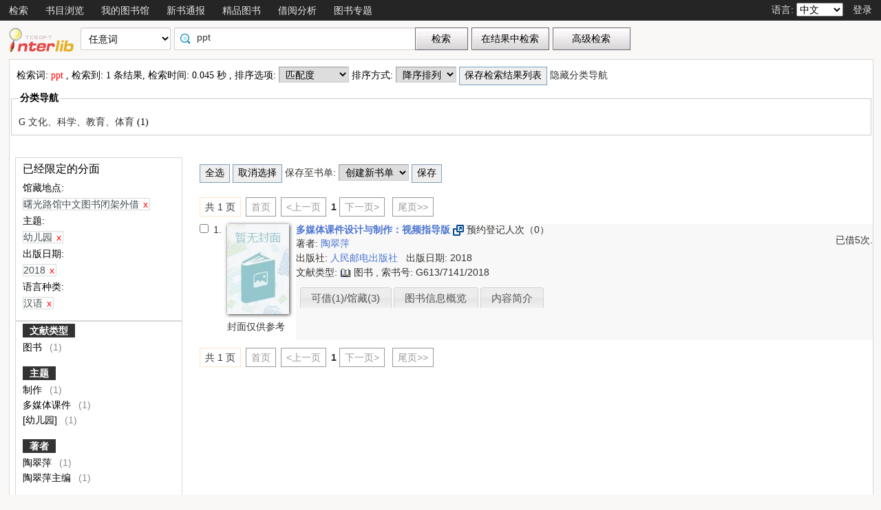

--- FILE ---
content_type: text/html;charset=UTF-8
request_url: https://opac.zjlib.cn/opac/search?q=ppt&searchType=standard&isFacet=true&view=standard&rows=10&sortWay=score&sortOrder=desc&f_subject=%E5%B9%BC%E5%84%BF%E5%9B%AD&f_pubdate=2018&f_lang=chi&f_curlocal=zazt&searchWay0=marc&logical0=AND
body_size: 25087
content:













<!DOCTYPE html PUBLIC "-//W3C//DTD XHTML 1.0 Transitional//EN" "http://www.w3.org/TR/xhtml1/DTD/xhtml1-transitional.dtd">
<html>
	<head>
		
		
		<script type="text/javascript">
			var $$opac_bookcover = "https://book-resource.dataesb.com/websearch/metares";
			var ctx = "/opac";
		</script>

		
<meta http-equiv="Content-Type" content="text/html; charset=UTF-8">

		
		<link rel="stylesheet" type="text/css" href="/opac/media/style/default/main.css"></link>
		
		















<script src="/opac/media/js/jquery/js-one.six.two.min.js" type="text/javascript" ></script>
<script>
    /*加载失败切换本地js库方法*/
    if (!window.jQuery) {
        console.log("加载js失败，切换路径");
        document.write('<script src=\"/opac/media/js/jquery/js-one.six.two.min.js\" type=\"text/javascript\"><\/script>');
    }
</script>


		<script type="text/javascript" src="/opac/media/js/jquery/jquery.cookie.js"></script>
		<script type="text/javascript" src="/opac/media/js/highcharts-6.1.0/highcharts.js"></script>
		<script type="text/javascript" src="/opac/media/js/highcharts-6.1.0/themes/grid.js"></script>
		<script type="text/javascript" src="/opac/media/js/common/common.js"></script>
		<script type="text/javascript" src="/opac/media/js/common/bookcover.js"></script>
		<script type="text/javascript" src="/opac/media/js/common/banned.js"></script>
		<script type="text/javascript" src="/opac/media/js/common/colldata-1.1215.full.js" charset="utf-8"></script>
		<!--[if IE 6]>
		<script type="text/javascript" src="/opac/media/js/jquery/DD_belatedPNG.js"></script>
		<script>
			 DD_belatedPNG.fix('li');
			 DD_belatedPNG.fix('#searchDiv .inputs .left');
			 DD_belatedPNG.fix('.logoimg');
		</script>
		<![endif]-->
		<script>
			// 初始化 SDK
			var sensors = window['TcDataCollectWebSDK'];
			var initAppid = 'P1ZJ0571017';
			
			
			
			

			sensors.init({
				app_id: initAppid,
				show_log: true,   // 是否打印日志信息
				heatmap: {
					/**
					 * 1. 默认 $WebClick 只采集 a，button，input ，textarea 四个 dom 元素的点击事件。
					 * 2. default 表示开启，自动采集 $WebClick 事件，可以设置 'not_collect' 表示关闭。
					 */
					clickmap:'default',

					// 配置不采集元素点击事件 true:采集   false:不采集
					collect_element: function(element_target){
						return !$(element_target).is("INPUT");
					},

					// default 表示开启，自动采集 $WebStay 事件，滚屏是触发，但页面停留必须过4秒后（可自定义）；可以设置 'not_collect' 表示关闭。
					scroll_notice_map:'not_collect',
					// 设置有效停留时长， 毫秒，默认是4000毫秒
					scroll_delay_time: 6000
				},
				preset_properties: {
					//是否采集 $url 页面地址作为公共属性，默认值 false
					url: true,
					//是否采集 $title 页面标题作为公共属性，默认值 false
					title: true,
				}
			});

            // 设置之后，SDK 就会自动收集页面浏览事件($pageview), 默认是关闭的
            sensors.quick('autoTrack')

			// 手动调用, 用户自定义埋点
			function trackSearch(word) {
				sensors.track('OpacSearch', {
					KeyWord: word
				});
			}

			function trackLogin(rdid) {
				sensors.login(rdid, function () {

				});
			}

			function trackLogout() {
				sensors.logout(false);

			}

		</script>
		
		
			
				
				<script type="text/javascript">
				$.cookie("org.springframework.web.servlet.i18n.CookieLocaleResolver.LOCALE", "zh", {path:"/"});
                
				</script>
			
			
		
		<script type="text/javascript" src="/opac/media/js/i18n/message_zh.js"></script>

		<script type="text/javascript" src="/opac/media/js/common/charts.js"></script>
		<!-- 国际化支持 -->
		<script type="text/javascript" src="/opac/media/js/common/i18nUtil.js"></script>
		<script type="text/javascript" src="/opac/media/js/common/space.js"></script>
		
		
		<link rel="stylesheet" type="text/css" href="/opac/media/style/default/space.css" />
		
		<link rel="shortcut icon" href="/opac/media/images/favicon.ico" type="image/vnd.microsoft.icon" /> 
		<link rel="icon" href="/opac/media/images/favicon.ico" type="image/vnd.microsoft.icon" /> 
		<title></title>
		<!-- 使用jqueryui引用的js和css -->
		












<link rel="stylesheet" type="text/css" href="/opac/media/js/jquery-ui-1.8.16/css/smoothness/js-ui-one.eight.onesix.custom.css"></link>
<script type="text/javascript" src="/opac/media/js/jquery-ui-1.8.16/js/js-ui-one.eight.onesix.custom.min.js"></script>
		<!-- 书目浏览用到的tree的js和css -->
		
		<!-- meta keywords, etc -->
		<meta name="referrer" content="same-origin" />
		











<meta name="referrer" content="same-origin" />

    
    
        <meta name="keywords" content="opac, 图创, interlib, 图书检索, 借书, , 浙江图书馆检索平台" />
   


	</head>
	<body>
		
		
<!DOCTYPE html PUBLIC "-//W3C//DTD XHTML 1.0 Transitional//EN" "http://www.w3.org/TR/xhtml1/DTD/xhtml1-transitional.dtd">












<script type="text/javascript" src="/opac/media/js/common/md5util.js"></script>

<style>
<!--
.selected {
	font-weight: bold;
}
-->
.n-model-wrapper{
	width:100%;
	height:100%;
	background-color: black;
	filter: alpha(Opacity=40);
	-moz-opacity: 0.4;
    opacity: 0.4;
	position: fixed;
	left:0;
	top:0;
	z-index: 999;
	display: none;
}
.n-model-content{
	width:800px;
	height:600px;
	background-color: white;
	position: fixed;
	left:40%;
	top:150px;
	margin-left:-250px;
	z-index: 1000;
	border-radius:10px;
	font-size: 14px;
	display: none;
}
.n-model-prompt{
	height:560px;
	box-sizing: border-box;
	overflow-y: auto;
}
.n-model-prompt li{
	line-height: 35px;
	padding:0 30px;
}
.n-model-prompt h3 {
    height: 50px;
    line-height: 50px;
    text-align: center;
    background-color: #EEEEEE;
    margin: 0;
    border-radius:10px;
}
.n-model-close{
	height:40px;
	text-align: center;
}




</style>
<script>
	$(document).ready(function() {
		// 原始字符串
		var resourceStr = "";
		if(resourceStr==null || resourceStr == ''){resourceStr = "/opac/media/css/aiSupport.css,/opac/media/js/common/aiSupport.js";}

		// 分割字符串为数组
		var resources = resourceStr.split(',');
		// 分割字符串为数组
		var resources = resourceStr.split(',');

		// 遍历资源数组
		$.each(resources, function(index, url) {
			// 判断资源类型（JS/CSS）
			if (url.endsWith('.js')) {
				// 动态创建script标签
				var script = document.createElement('script');
				script.src = url;
				script.async = false; // 保证按顺序加载
				$('body').append(script);
			} else if (url.endsWith('.css')) {
				// 动态创建link标签
				var link = document.createElement('link');
				link.rel = 'stylesheet';
				link.type = 'text/css';
				link.href = url;
				$('head').append(link);
			}
		});
	});

</script>

<script type="text/javascript">
	function logout(){
		trackLogout();
		location.href="/opac/reader/logout";
	}
	
	$(document).ready(function(){
		
		$(".navbar_menu_items ul li").hover(function(){
			$(this).children("ul").slideDown(200);
		},function(){
			$(this).children("ul").slideUp(50);
		});
		
		var lang = $.cookie("org.springframework.web.servlet.i18n.CookieLocaleResolver.LOCALE", {path:"/"});
		if(lang == 'en' || lang == 'ko' || lang == 'ja') {
			$(".navbar_info_en").show();
			$(".navbar_info_zh").css("display","none");
			var maxLength = document.body.clientWidth;
			var menuStr = 0;
			
				
				 menuStr += "navigator.search.simpleSearch".length*4+24;
				
			
				
			
				
				 menuStr += "navigator.browse".length*4+24;
				
			
				
				 menuStr += "navigator.space".length*4+24;
				
			
				
			
				
				 menuStr += "navigator.newpub".length*4+24;
				
			
				
				 menuStr += "navigator.recommended".length*4+24;
				
			
				
			
				
			
				
			
				
			
				
			
				
				 menuStr += "navigator.loanAnalysis".length*4+24;
				
			
				
			
				
				 menuStr += "navigator.bookSpecial".length*4+24;
				
			
				
			
				
			
			if(menuStr+320>maxLength){
				$("#navbar").css("height","60px");
				$("#navar_ul").css("float","none");
			}
		}
		
		
		//发布转借
	
		//发布转借
		
		$("a#releaseUL").attr("href","javascript:void(0)").click(function(){
			
			var readerHomeUrl="";
			var url="/opac/interface/readerHome/ReaderHomeLogin";
			$.ajax({
				url:url,
				async:false,
				success:function(data){
// 					alert(data);
					if(data=="0"){
						alert("请先登录");
						window.location.href="/opac/reader/login";
						return ;
					}
					if(data=="500"){
						alert("err500");
						return;
					}
					readerHomeUrl=data;
				}
			});
			if(readerHomeUrl!=""){
				console.log("readerHomeUrl:"+readerHomeUrl);
				$.ajax({
			 	type : "GET",
			 	url : readerHomeUrl,
			 	dataType : 'jsonp',
			 	jsonp : 'callback',
			 	dataType : 'jsonp',
			 	success : function(data) {
			 		window.location.href=data;
			 	}
			});
// 				window.open(readerHomeUrl,"_blank");	
			}
		});
	});
	
	
	function recommendSubmit(){
		var $url = 'http://recommend.zjlib.cn/opcs';
		
		
		window.open($url,"_blank");
		
	}
	
</script>
<!-- 云南司法警官职业学院 -->





<div id="navbar"
		
			
			
			
		
>
	<div class="navbar_bd" >
		<div class="navbar_menu_items">
			<div id="navar_ul" style="float: left;">
			<ul>
				
				
				<li class="f">
					
						
						
						
						
						
							<a href="/opac/index">
							
								
								
								
								
									检索
								
							
							</a>
						
						<ul >
						
						
						<li>
							
								
								
								
									<a href="/opac/index/advance">
										<!-- 这里处理下，当没有key时使用name（方便动态加载） -->
										
											高级检索
										
										
									</a>
								
							
						</li>
						
						
						
						
						</ul>
						
					
					

				</li>
				
				
				
				
				
				
				
				
				
				<li class="f">
					
						
						
						
						
						
							<a href="/opac/browse/cls">
							
								
								
								
								
									书目浏览
								
							
							</a>
						
						<ul >
						
						
						<li>
							
								
								
								
									<a href="/opac/browse/cls">
										<!-- 这里处理下，当没有key时使用name（方便动态加载） -->
										
											中图分类浏览
										
										
									</a>
								
							
						</li>
						
						
						
						
						
						
						
						
						</ul>
						
					
					

				</li>
				
				
				
				
				
				<li class="f">
					
						
						
						
						
						
							<a href="/opac/reader/space">
							
								
								
								
								
									我的图书馆
								
							
							</a>
						
					
					

				</li>
				
				
				
				
				
				
				
				
				
				<li class="f">
					
						
						
						
						
						
							<a href="/opac/newpub/cls">
							
								
								
								
								
									新书通报
								
							
							</a>
						
						<ul >
						
						
						<li>
							
								
								
								
									<a href="/opac/newpub/cls">
										<!-- 这里处理下，当没有key时使用name（方便动态加载） -->
										
											中图分类查看
										
										
									</a>
								
							
						</li>
						
						
						
						
						</ul>
						
					
					

				</li>
				
				
				
				
				
				<li class="f">
					
						
						
						
						
						
							<a href="/opac/recommended">
							
								
								
								
								
									精品图书
								
							
							</a>
						
					
					

				</li>
				
				
				
				
				
				
				
				
				
				
				
				
				
				
				
				
				
				
				
				
				
				
				
				
				
				<li class="f">
					
						
						
						
						
						
							<a href="/opac/ranking/bookLoanRank">
							
								
								
								
								
									借阅分析
								
							
							</a>
						
						<ul >
						
						
						<li>
							
								
								
								
									<a href="/opac/ranking/bookLoanRank">
										<!-- 这里处理下，当没有key时使用name（方便动态加载） -->
										
											图书借阅排行榜
										
										
									</a>
								
							
						</li>
						
						
						
						<li>
							
								
								
								
									<a href="/opac/ranking/bookHotRank">
										<!-- 这里处理下，当没有key时使用name（方便动态加载） -->
										
											热门图书排行榜
										
										
									</a>
								
							
						</li>
						
						
						
						<li>
							
								
								
								
									<a href="/opac/ranking/readerLoanRank">
										<!-- 这里处理下，当没有key时使用name（方便动态加载） -->
										
											读者借阅排行榜
										
										
									</a>
								
							
						</li>
						
						
						</ul>
						
					
					

				</li>
				
				
				
				
				
				
				
				
				
				<li class="f">
					
						
						
						
						
						
							<a href="/opac/bookSpecial">
							
								
								
								
								
									图书专题
								
							
							</a>
						
					
					

				</li>
				
				
				
				
				
				
				
				
				
				
				
				
				<!-- 湖南大学图书馆需显示个人首页的菜单链接 -->
				
				
				
				

				<!-- 广州少儿图书馆增加一个图书预约链接跳转到云书馆并自动登入 -->
				

				<!-- 开始是给广少图用的东西 -->
				



				<!-- 广少图玩具 -->
				
			</ul>
			</div>
			<div class="navbar_info_en" style="display: none;">
			<!-- 
			<img src="/opac/media/images/lang.png" class="lang"/>
			 -->
			
			语言:
			
			<select name="lang" id="enlang" onchange="enchangeLang()">
				
				<option value="en">English</option>
				
				
				<option value="zh">中文</option>
				
				
				<option value="ko">韩文</option>
				
				
				<option value="ja">日文</option>
				
				
				
				
			</select>
			
			
				<span id="readerLogin"><a  href="/opac/reader/login">登录</a></span>
			
			
			
			<!--a href="">帮助</a-->
		</div>
	</div>
		<!-- zh -->
		<div class="navbar_info_zh">
			<!--
			<img src="/opac/media/images/lang.png" class="lang"/>
			 -->
			
			语言:
			
			<select name="lang" id="zhlang" onchange="zhchangeLang()">
				
				<option value="zh">中文</option>
				
				
				<option value="en">English</option>
				
				
				<option value="ko">韩文</option>
				
				
				<option value="ja">日文</option>
				
				
				
				
			</select>
			
			
				
					
					<span id="readerLogin" ><a  href="/opac/reader/login">登录</a></span>
				
			
			
			
			<!--a href="">帮助</a-->
		</div>
		</div>
		
</div>


<div class="n-model-wrapper" onClick="toggleSearchHelp()"></div>
<div class="n-model-content">
	<div class="n-model-prompt">
		
			
			
				 
			
		
	</div>
	<div class="n-model-close">
		<input class="ensubmit fbootstrap-button" type="button" value="知道了" onClick="toggleSearchHelp()"/>
	</div>
</div>

		<!-- 
		<div class="navbar_info">

			
				
					<a href="/opac/reader/login">登录</a>
				
				
			
			<a href="">帮助</a>
		</div>
	</div>
	 -->
<script type="text/javascript">
$(function() {
	var lang = $.cookie(
		"org.springframework.web.servlet.i18n.CookieLocaleResolver.LOCALE", 
		{path:"/"});
	if(lang == null || lang == undefined || lang == '') {
		lang = "zh";
	}
	$("#enlang").val(lang);
	$("#zhlang").val(lang);

    
});
function enchangeLang() {
	var lang = $("#enlang").val();
	/**
	var currentURL = document.location.href;
	var langParam = "&lang=" + lang;
	if(currentURL.indexOf("?") < 0) {
		langParam = "?lang=" + lang;
	}
	document.location.href = currentURL + langParam;
	*/
	$.cookie("org.springframework.web.servlet.i18n.CookieLocaleResolver.LOCALE", lang, {path:"/"});
	document.location.reload();
}

function zhchangeLang() {
	var lang = $("#zhlang").val();
	/**
	var currentURL = document.location.href;
	var langParam = "&lang=" + lang;
	if(currentURL.indexOf("?") < 0) {
		langParam = "?lang=" + lang;
	}
	document.location.href = currentURL + langParam;
	*/
	$.cookie("org.springframework.web.servlet.i18n.CookieLocaleResolver.LOCALE", lang, {path:"/"});
	document.location.reload();
}


function toggleSearchHelp(){
	$(".n-model-wrapper").toggle();
	$(".n-model-content").slideToggle();
}
</script>
		<div id="wrapper">
			













<link type="text/css" href="/opac/media/style/default/space.css" rel="stylesheet" />
<style type="text/css">
	#showVisitedCountDiv{
		text-align:right;
		padding-right:20px;
		margin-top:26px;
	}
</style>
<script type="text/javascript">
<!--
$(function() {
	var $navPageBaseURL = $("#navPageBaseURL").text();
	if($navPageBaseURL != "") {
		$("#reSearchButton").show();
	}
	
	if("1" == "1")
	{
		if("false" == "true")
		{
			$("#baseSearchForm select[name='searchWay']").val("");
			return;
		}
		if("true"=="true")
		{
			$("#baseSearchForm select[name='searchWay']").val("");
			return;
		}
		$("#baseSearchForm select[name='searchWay']").val("title");
	}
});
function reSearch() {
	var qword = $("#q").val();
	
	if(qword!=""&&bannedHashSet.contains(qword)){
 	   alert("您的检索词中包含不当词汇，请更换或删除敏感词");
 	   return;
    }
	
	var $navPageBaseURL = $("#navPageBaseURL").text();
	var q = encodeURIComponent($("#q").val());
	if(q == "") {
		alert("请输入检索词.");
		return;
	}
	q = "marc:" + q;
	var baseURL = "/opac/search?";
	var targetURL = baseURL + $navPageBaseURL + "&research.q=" + q;
	document.location.href = targetURL;
}
//显示计数
$(function() {
	
});
function showVisitedCount(count){
	var countStr = new String(count);
	while(countStr.length < 8) {
		countStr = "0" + countStr;
	}
	var len = countStr.length;
	var result = "访问量：<span style='letter-spacing:3px;color:#00BB00;height:10px;' >"+countStr+"</span>";
	$("#showVisitedCountDiv").html(result);
	$("#showVisitedCountDiv").fadeIn(1000);
}
$(function() {
	/*
	$("#baseSearchForm").submit(function() {
		var searchWay = $("#baseSearchForm select[name='searchWay']").val();
		if(searchWay == "callno") {
			$(this).append(
				$("<input/>").attr("name", "sortWay").attr("type", "hidden").val("callno_sort"))
				.append(
				$("<input/>").attr("name", "sortOrder").attr("type", "hidden").val("asc"));
		}
	});
	*/
});

function baseSearch() {
	var qword = $("#q").val();
	
	if(qword!=""&&bannedHashSet.contains(qword)){
 	   alert("您的检索词中包含不当词汇，请更换或删除敏感词");
 	   return;
    }
	
	var q = encodeURIComponent($("#q").val());
	if(q == "") {
		alert("请输入检索词.");
		return;
	}
	//q = "marc:" + q;
	trackSearch(q);
	var baseURL = "/opac/search?";
	var targetURL = baseURL + "&q=" + q;
    
	
		var $searchWay = $("#baseSearchForm select[name='searchWay']");
		if ($searchWay != null){
			var searchWay = $searchWay.val();
			targetURL = targetURL+"&searchWay="+searchWay;
			if(searchWay == "callno") {
				targetURL += "&sortWay=callno_sort";
				targetURL += "&sortOrder=asc";
			}
		}
	
	if(targetURL.indexOf("sortWay") < 0){
		var sortWay = "score";
		var sortOrder = "desc";
		if(sortWay != ""){
			targetURL = targetURL + "&sortWay=" + sortWay;
		}
		if(sortOrder != ""){
			targetURL = targetURL + "&sortOrder=" + sortOrder;
		}
	}
	var $scWay = $("#baseSearchForm select[name='scWay']");
	targetURL += "&scWay="+$scWay.val();
	
	
	
    	var cirlibs = $.cookie("searcher_libcode");
    	if(cirlibs){
    	    var libArray = cirlibs.split("[]");
    	    for (var i in libArray){
                targetURL += "&curlibcode="+libArray[i];
            }
        }
	
	targetURL += "&searchSource=reader";
	if($("#navPageBaseURL").text().indexOf("view=express")!=-1){
		targetURL += "&view=express";
		var locals = "zawt,zazt,zacw,zacs,zacz";
		var codeArrays = locals.split(",");
		for (index in codeArrays) {
			if(codeArrays[index]!=""){
				targetURL += "&curlocal="+codeArrays[index];
			}
		}         
	}else if ($("#navPageBaseURL").text().indexOf("view=reserveloan")!=-1) {
		targetURL += "&view=reserveloan";	//如果是网上预借页面则加上view=reserveloan标识
	}
	
	var curlocalconfig = $.cookie("localConfig");
	var ipLimit = "";//没有根据ip限定馆藏地的时候才用这个cookie，不然有可能会导致拼接的地址过长
	if(curlocalconfig != null && curlocalconfig != "" && ipLimit != "1"){
		var values = curlocalconfig.split(",");     
		for(var i = 0; i<values.length; i++){
			targetURL += "&curlocal=" + values[i];    
		}             
	} 
	document.location.href = targetURL;
}
$(document).ready(function(){
	$("#baseSearchForm").submit(function(){
		return false;   
	});     
	
	
	$("#q").autocomplete({
		source: '/opac/hotsearch/suggest',
		focus: function(event, ui) {
			$("#q").val(ui.item.searchKey);
			return false;
		},
		select: function(event, ui) {
			$("#q").val(ui.item.searchKey);
			baseSearch();
			return false;
		}
	}).data("autocomplete")._renderItem = function(ul, item) {
		return $("<li style='position:relative;font-size:12px;'></li>").data("item.autocomplete", item)
			.append("<a>" + 
						"" + item.searchKey + "" + 
						"<cite style='position:absolute;right:10px;top:2px;color:#888;'>" + "检索次数" + ": " + 
							item.count + 
						"</cite>" + 
					"</a>")
			.appendTo(ul);
	};
	

	
});
//-->
</script>

<div id="page_header">
	<div id="page_nav">
		
		<form id="baseSearchForm" action="/opac/search" method="get">
		  
		
	    
		<div class="logo"><a href="/opac/index"><img src="/opac/media/images/logo.png"
			
			
			
			
			/></a></div>
		
		<div class="page_nav_search">
				<input type="hidden" name="rows" value="10" />
				
					
				
				
				<div style="display: none;" >
					<select name="scWay"  class="search_select">
						<option value="prefixMatch">前方一致</option>
						<option value="dim" selected="selected">模糊检索</option>
						<option value="full">精确检索</option>
					</select>
				</div>
				
				
				<div>
					<select name="searchWay" class="search_select"
							
					>
						<option value="" selected="selected">任意词</option>
						<option value="title">题名</option>
						<option value="title200a">正题名</option>
						
						
						<option value="isbn">ISBN/ISSN</option>
						<option value="author">著者</option>
						<option value="subject">主题词</option>
						<option value="class">分类号</option>
						
						
							<option value="ctrlno">控制号</option>
							<option value="orderno">订购号</option>
						
						<option value="publisher">出版社</option>
						
						<option value="callno">索书号</option>
						
					</select>
				</div>
				
				
					
					      
						<div class="search_input"
								
						>
							
							
								<input type="text" id="q" name="q" value="ppt" onkeydown="if(event.keyCode==13) baseSearch();" size="50" placeholder=""/>
							
						</div>
					
				
				<input type="button" class="search_button"
						
					   value="检索"  onclick="baseSearch()"/>
			<input type="button" class="search_result_button"
				   style="display:none;" id="reSearchButton" value="在结果中检索" onclick="reSearch()" />
				
					<input type="button" name="advance_search" id="advanceSearchButton" class="advance_search_button"
							
						   value="高级检索" onclick="window.location='/opac/index/advance'"/>
				
				
		</div>
		</form>
		
		<div id="showVisitedCountDiv"></div>
	</div>
</div>
			<div id="page_content">
				














<meta name="referrer" content="unsafe-url">













<script type="text/javascript" src="/opac/media/js/common/timeFacetCharts.js"></script>

	<script type="text/javascript">
		mainCategories.push("2018");
		timeStatisticArr.push("1");
	</script>


<style>
	.cloudArea{
		width: 164px;
		position: relative;
		margin-top: 6px;
	}
	#tree li{
		height: unset;
		overflow: unset;
		margin-left: unset;
	}
	.cloudBtn,
	.libInBook{
		font-size: 13px;
		font-weight: bold;
		color:#fff;
		text-align: center;
		display:block;
		width: 174px;
		height: 27px;
		line-height: 27px;
		background-repeat:no-repeat;
		position:relative;
	}

	.cloudBtn{
		background-image: url(/opac/media/pro2018/images/yunBtn.png);
	}
	.libInBook{
		background-image: url(/opac/media/pro2018/images/yunBtn02.png);
	}

	.cloudPokt,
	.libInBookIcon{
		width: 20px;
		height:20px;
		background-repeat:no-repeat;
		display:inline-block;
		vertical-align: middle;
		margin:-3px 5px 0 0;
	}
	.ebook{
		margin: 10px;
	}
	.cloudPokt{
		background-image: url(/opac/media/pro2018/images/yunPokt.png);
	}

	.libInBookIcon{
		background-image: url(/opac/media/pro2018/images/yunPokt02.png);
	}

	.bookmetaTD .gdhydx_link {
		background: #f3f392;
		color: #000;
		padding: 4px 6px;
		border-radius: 8px;
		border: 1px solid #f2f3f4;
	}
	.tagSpan{
		background-color: #f2eaad;
		padding:3px 8px;
		margin: 0px 8px;
		border-radius: 10px;
		font-size: 12px;
	}
</style>
<link rel="stylesheet" href="/opac/media/pro2018/css/browse.css" type="text/css" media="all">
<link rel="stylesheet" href="/opac/media/zTree/v3/css/zTreeStyle/zTreeStyle.css" type="text/css">
<link rel="stylesheet" href="/opac/media/layui/css/layui.css" type="text/css" media="all">
<link rel="stylesheet" href="/opac/media/pro2018/css/theme/themeGf.css" type="text/css" media="all">
<script src="/opac/media/js/custominfo/libcodeURL.js"></script>
<script src="/opac/media/js/markdown-it/markdown-it.min.js/"></script>
<script>
	document.title = "检索结果";
</script>









<span id="navPageBaseURL" style="display:none;">q=ppt&searchType=standard&isFacet=true&view=standard&rows=10&sortWay=score&sortOrder=desc&f_subject=%E5%B9%BC%E5%84%BF%E5%9B%AD&f_pubdate=2018&f_lang=chi&f_curlocal=zazt&searchWay0=marc&logical0=AND</span>

<span id="baseURL" style="display:none;">rows=10&searchWay0=marc&logical0=AND</span>











<!-- 注意下面facetUrl生成的链接是没有&开头的param,例如:"q=java&fq=xx" -->



<script>
	var $ctx = "/opac";
	var map = {};
	
	
	var key = "zjlib";
	var value = "1";
	map[key] = value;
	
	
	var facetBaseURL = "q=ppt&searchType=standard&isFacet=true&view=standard&rows=10&sortWay=score&sortOrder=desc&f_subject=%E5%B9%BC%E5%84%BF%E5%9B%AD&f_pubdate=2018&f_lang=chi&f_curlocal=zazt&searchWay0=marc&logical0=AND";

</script>
<script src="/opac/media/zTree/v3/js/jquery.ztree.core.min.js"></script>

<script src="/opac/media/layui/layui.js"></script>
<script type="text/javascript">

	

	//排序
	function reSort() {
		var sortWay = $("#sortWay").val();
		var sortOrder = $("#sortOrder").val();
		document.location.href = "search?q=ppt&searchType=standard&isFacet=true&view=standard&rows=10&f_subject=%E5%B9%BC%E5%84%BF%E5%9B%AD&f_pubdate=2018&f_lang=chi&f_curlocal=zazt&searchWay0=marc&logical0=AND" + "&sortWay=" + sortWay + "&sortOrder=" + sortOrder;
	}
	function reSortOrder(op){
		document.location.href = "search?q=ppt&searchType=standard&isFacet=true&view=standard&rows=10&f_subject=%E5%B9%BC%E5%84%BF%E5%9B%AD&f_pubdate=2018&f_lang=chi&f_curlocal=zazt&searchWay0=marc&logical0=AND" + "&sortWay=" + op + "&sortOrder=desc";
	}
	function getBookrecnos() {
		var bookrecnos = new Array();
		$("div[bookrecno]").each(function(index) {
			bookrecnos.push($(this).attr("bookrecno"));
		});
		return bookrecnos;
	}
	function getCallnos(bookrecnos) {
		$.ajax({
			type: "GET",
			url: "/opac/book/callnos",
			data: {
				"bookrecnos": bookrecnos.join(",")
			},
			dataType: "xml",//这里要用xml,如果用html,则在IE下无法解析这个数据
			success: function(xml){
				insertCallnos(xml);
			}
		});
	}
	function insertCallnos(data) {
		var records = $(data).find("record");
		records.each(function(index){
			var bookrecno = $(this).find("bookrecno").text();
			var callnos = $(this).find("callno");
			var callnoArray = new Array();
			callnos.each(function(j){
				if($(this).text()) {
					callnoArray.push($(this).text());
				}
			});
			var callnoInfo = callnoArray.join(",");
			if(callnoInfo.length > 30) {
				callnoInfo = callnoInfo.substring(0, 30) + "...";
			}
			if(callnoInfo.length>0){
				$("div[bookrecno='" + bookrecno + "'] .callnosSpan").html(callnoInfo);
			}
		});
	}
	$(function() {
		var bookrecnos = getBookrecnos();
		getCallnos(bookrecnos);
	});

	function getRdid() {
		var rdid = "";
		
		return rdid;
	}
	//处理保存检索结果列表
	$(function() {
		$("#saveSearchResultListDialog").dialog({
			autoOpen: false,
			modal: true,
			width: 550,
			height: 400
		});
		
		$("#saveSearchResultListDialog input[name='isPublic']").eq(1).attr("checked","checked");
		$("#saveSearchResultListTag").hide();
		
	});
	function showSearchResultList() {
		var checking = checkLogin();
		if(!checking){
			return;
		}
		var keywords = "ppt";
		var searchURL = "q=ppt&searchType=standard&isFacet=true&view=standard&rows=10&sortWay=score&sortOrder=desc&f_subject=%E5%B9%BC%E5%84%BF%E5%9B%AD&f_pubdate=2018&f_lang=chi&f_curlocal=zazt&searchWay0=marc&logical0=AND";
		$("#title").val(keywords);
		$("#searchURL").val(searchURL);

		$("#saveSearchResultListDialog").dialog("open");
	}
	
	function saveKeyword(){

		var keyword = "ppt";
		var checking = checkLogin();
		if(!checking){
			return;
		}else if($.trim(keyword) == ""||keyword == "*:*"){
			alert("无效的检索词，请重新发起检索");
			return;
		}
		$.ajax({
			type: "post",
			url: "/opac/subscription/keyword/save",
			data: {
				"keyword": keyword,
				"searchway": ""
			},
			dataType: "json",
			success: function(data){
				if(data.flag=="1"){
					if(confirm("检索词已保存到我的订阅列表中，现在去看看？")){
						window.location.href="/opac/subscription/keyword/list";
					}
				}else{
					alert("无法保存检索词："+keyword);
				}
			}
		});
	}
	function saveSearchResultList() {
		$.ajax({
			type: "post",
			url: "/opac/searchResultList/save",
			data: {
				"title": $("#title").val(),
				"searchURL": $("#searchURL").val(),
				"description": $("#description").val(),
				"isPublic": $("#saveSearchResultListDialog input[name='isPublic']:checked").val()
			},
			dataType: "xml",//这里要用xml,如果用html,则在IE下无法解析这个数据
			success: function(xml){
				showSaveSearchResultListResult(xml);
			}
		});
	}
	function showSaveSearchResultListResult(data) {
		var state = $(data).find("state").text();
		if(state == "1") {
			alert("保存成功!");
			$("#saveSearchResultListDialog").dialog("close");
		} else {
			alert("保存失败!");
		}
	}
	//添加图书专题
	function addBookSpecial(){
		window.location.href="/opac/admin/bookSpecial/edit?q=ppt&searchType=standard&isFacet=true&view=standard&rows=10&sortWay=score&sortOrder=desc&f_subject=%E5%B9%BC%E5%84%BF%E5%9B%AD&f_pubdate=2018&f_lang=chi&f_curlocal=zazt&searchWay0=marc&logical0=AND";
	}
	//保存书单至输出邮件/本地文件列表
	function saveBookIdList(){
		bookItemStr = "";
		$("input[name='bookItemCheckbox']").each(function(i) {
			if($(this).attr("checked")) {
				bookItemStr = bookItemStr + $(this).val() + ",";
			}
		});
		if(bookItemStr.length==0 || bookItemStr==""){
			alert("请选择需要输出的书籍");
			return ;
		}
		bookItemStr = bookItemStr.substring(0, bookItemStr.lastIndexOf(","));
		$("input[type='hidden'][name='printBookIdList']").attr("value" , bookItemStr);
		$("form[name='printBookIdListForm']").trigger("submit");
	}
	//书单
	function selectAllBookItems() {
		$("input[name='bookItemCheckbox']").attr("checked", true);
	}
	function clearAllBookItems() {
		$("input[name='bookItemCheckbox']").attr("checked", false);
	}
	var bookListId="";
	var bookItemStr ="";
	function saveItemsToBookList() {
		var rdid = getRdid();
		if(rdid == "") {
			alert("请先登录!");
			return;
		}
		bookListId = $("#bookLists").val();
		bookItemStr = "";
		$("input[name='bookItemCheckbox']").each(function(i) {
			if($(this).attr("checked")) {
				bookItemStr = bookItemStr + $(this).val() + ",";
			}
		});
		if(bookItemStr == "") {
			alert("请选择图书.");
			return;
		}
		if($("#bookLists").val()=="")
		{
			newBookListDialog();
			return;
		}
		addBookItems();
	}
	//把添加这一块单独提取出来，可能多个地方会用到
	function addBookItems()
	{
		$.ajax({
			type: "post",
			url: "/opac/booklistitem/save",
			data: {
				"bookListId": bookListId,
				"bookListItems": bookItemStr
			},
			dataType: "xml",//这里要用xml,如果用html,则在IE下无法解析这个数据
			success: function(xml){
				showSaveBookListItemResult(xml);
			}
		});
	}
	function newBookList(){
		if($("#new_listName").val()=="")
		{
			alert("书单名称不能为空！");
			return;
		}
		$.ajax({
			type:"post",
			url:"/opac/booklist/save",
			data:{
				"listName": $("#new_listName").val(),
				"description": $("#new_description").val(),
				"privacy": $("#newBookListDialog input[name='new_privacy']:checked").val()
			},
			dataType:"xml",
			success:function(xml){
				showNewBookListResult(xml);
			}
		});
	}
	function showNewBookListResult(data){
		//alert(data.text());
		var state=$(data).find("state").text();
		if(state=="2")
		{
			if(confirm("你已创建过了相同名称的书单，是否直接保存进该书单！"))
			{
				bookListId=$(data).find("bookListId").text();
				addBookItems();
			}
			$("#newBookListDialog").dialog("close");
			clearNewBookList();
		}
		else if(state=="1")
		{
			bookListId=$(data).find("bookListId").text();
			$("#bookLists").append("<option value='"+bookListId+"'>"+$("#new_listName").val()+"</option>");
			addBookItems();
			$("#newBookListDialog").dialog("close");
			clearNewBookList();
		}
		else
		{
			alert("创建书单或者加入书单失败！");
		}
	}
	function clearNewBookList()
	{
		$("#new_listName").attr("value","");
		$("#new_description").attr("value","");
		
		$("#newBookListDialog input[name='new_privacy']").eq(0).attr("checked","checked");
		
	}
	function showSaveBookListItemResult(data) {
		var state = $(data).find("state").text();
		if(state == "1") {
			alert("保存成功!");
		} else {
			alert("保存失败!");
		}
	}
	function newBookListDialog() {
		$("#newBookListDialog").dialog("open");
		clearNewBookList();
	}
	$(function() {
		$("#newBookListDialog").dialog({
			autoOpen: false,
			modal: true,
			width: 510,
			buttons:[{
				text:"新增并加入书单",
				click:function(){
					newBookList();
				}
			}
			]
		});
		
	});

	//读取显示隐藏趋势图的cookie信息
	$(document).ready(function(){
		//设置JS调用getI18nMsg方法获取的国际化标签
		i18nMessages['searchResultI18n.showClassFacet']="显示分类导航";
		i18nMessages['searchResultI18n.hideClassFacet']="隐藏分类导航";
		i18nMessages['chartI18n.showChart']="显示趋势图";
		i18nMessages['chartI18n.hideChart']="隐藏趋势图";

		integrationBaseUrl = "q=ppt&searchType=standard&isFacet=true&view=standard&rows=10&sortWay=score&sortOrder=desc&f_subject=%E5%B9%BC%E5%84%BF%E5%9B%AD&f_pubdate=2018&f_lang=chi&f_curlocal=zazt&searchWay0=marc&logical0=AND";
		loadIntegratedLibraries('');

		var chartCookie = $.cookie('chartCookie');
		var libcode="P1ZJ0571017";
		if(chartCookie!=null){
			if(chartCookie=='hide'){
				$("#display").html("&nbsp;"+i18nMessages['chartI18n.showChart']);//显示趋势图
				$("#chartCtnr").hide(0);
				$("#btnDiv").attr("align","left");
			}else{
				$("#display").html(i18nMessages['chartI18n.hideChart']+"&nbsp;");
			}
		}else{
			var timeChartFlag = "0";
			if(timeChartFlag=="0"){
				$("#chartCtnr").hide(0);
			}else if(timeChartFlag=="1"){
				$("#display").html(i18nMessages['chartI18n.hideChart']+"&nbsp;");
			}else if(timeChartFlag=="2"){
				$("#display").html("&nbsp;"+i18nMessages['chartI18n.showChart']);//显示趋势图
				$("#chartCtnr").hide(0);
				$("#btnDiv").attr("align","left");
			}
		}

		var classFacetCookie = $.cookie('classFacetCookie');
		var glc = "P1ZJ0571017";
		if(glc == 'FMM0001'){
			$("#sohDiv").remove();
			$("#classFacetDiv").remove();
		}else if(classFacetCookie!=null){
			if(classFacetCookie=='hide'){
				$("#block").html("&nbsp;"+i18nMessages['searchResultI18n.showClassFacet']);//显示
				$("#classFacetDiv").hide(0);
				$("#sohDiv").attr("align","left");
			}else{
				$("#block").html(i18nMessages['searchResultI18n.hideClassFacet']+"&nbsp;");
			}
		}else{
			if(glc=="ESH021039"){
				$("#block").html("&nbsp;"+i18nMessages['searchResultI18n.showClassFacet']);//显示
				$("#classFacetDiv").hide(0);
				$("#sohDiv").attr("align","left");
			}else{
				$("#block").html(i18nMessages['searchResultI18n.hideClassFacet']+"&nbsp;");
			}
		}
	});
	//当馆藏为空时，判断该书目是否在订购中，如果是则提示
	$(function() {
		
		var bookrecnoArray = getBookrecnos();
		getOrderStatus(bookrecnoArray);
		
		
		getReservationCount(getBookrecnos());
		
//如果有光盘，显示提示“含光盘”，方便读者预订
		
	});

	function showAttachment(bookrecnos){
		$.ajax({
			type: "GET",
			url: "/opac/book/getAttachments",
			data: {
				"bookrecnos": bookrecnos.join(",")
			},
			dataType: "json",
			success: function(data){
				for(var i in data) {
					var bookrecno = data[i];
					$("span[id='attachment_" + bookrecno + "']").show();
				}
			}
		});
	}

	function getOrderStatus(bookrecnos) {
		$.ajax({
			type: "GET",
			url: "/opac/book/orderStatus",
			data: {
				"bookrecnos": bookrecnos.join(",")
			},
			dataType: "json",//这里要用xml,如果用html,则在IE下无法解析这个数据
			success: function(data){
				for(var i in data) {
					var bookrecno = data[i];
					$("div[bookrecno='" + bookrecno + "'] span.biblios_ordering").show();
				}
			}
		});
	}
	function getReservationCount(bookrecnos) {
		$.ajax({
			type: "GET",
			url: "/opac/book/currentReservationCount",
			data: {
				"bookrecnos": bookrecnos.join(",")
			},
			dataType: "json",
			success: function(data){
				for (var i=0;i<bookrecnos.length;i++){
					var bookrecno = bookrecnos[i];
					var count = data[bookrecno];
					$("div[bookrecno='" + bookrecno + "'] span.reservation_count").html('预约登记人次（'+count+"）");
				}
			}
		});
	}
	function bookDetail(bookrecno,index,flag){
		var base = encodeURIComponent("q=ppt&searchType=standard&isFacet=false&view=standard&ro=10&sortWay=score&sortOrder=desc&f_subject=%E5%B9%BC%E5%84%BF%E5%9B%AD&f_pubdate=2018&f_lang=chi&f_curlocal=zazt&searchWay0=marc&logical0=AND&rows=1");
		var glc = "P1ZJ0571017";
		if(glc=='U1YN0871005' || glc=='U1GX0773015'){
			base = "";
		}
		var curlibParam = getCurlibcodes();
		if(curlibParam){
			curlibParam = "&curlibcode="+curlibParam;
		}
		var url = "/opac/book/"+bookrecno+"?index="+index+"&globalSearchWay=&base="+base+curlibParam+"";
		var isCluster = 'false';
		if (isCluster != ""){
			url += "&isCluster=" + isCluster;
		}

		//南山教育局图书馆需要根据查询时限定的馆来查询该图书馆在这些限定馆的馆藏情况
		if("P1ZJ0571017" == "EGD0755003" && "false"){
			url = "/opac/book/"+bookrecno+"?index="+index+"&globalSearchWay=&base="+base+"&limitLibcodes=";
		}

		url += "&searchKeyword=" + encodeURIComponent("ppt");	//跳转到图书详情页的时候也把检索词携带上, 之后分析会用

		if(flag==1){
			window.open(url);
		}else if(flag==0){
			window.location.href=url;
		}
	}
	//-->
</script>


























<link rel="stylesheet" type="text/css" href="/opac/media/js/jquery-ui-1.8.16/css/smoothness/js-ui-one.eight.onesix.custom.css"></link>
<script type="text/javascript" src="/opac/media/js/jquery-ui-1.8.16/js/js-ui-one.eight.onesix.custom.min.js"></script>
<style type="text/css">
body,h2{margin:0 ; padding:0;}
#faqbg{background-color:#666666; position:absolute; z-index:99; left:0; top:0; display:none; width:100%; height:1000px;opacity:0.5;filter: alpha(opacity=50);-moz-opacity: 0.5;}
#faqdiv{position:absolute;width:400px; left:50%; top:50%; margin-left:-200px; height:auto; z-index:100;background-color:#fff; border:1px #fff solid; padding:1px; padding-bottom: 30px}
#faqdiv h2{ height:25px; font-size:14px; background-color:#C4C4C4 ; position:relative; padding-left:10px; line-height:25px;}
#faqdiv h2 a{position:absolute; right:5px; font-size:12px; color:#FF0000}
#faqdiv .form{padding:10px;}

.form li{ clear:left; }
</style>
<script>

$(document).ready(function(){
	$("#loginDialog").dialog({
		autoOpen: false,
		modal: true,
		width: 350,
		resizable:false,
		//height: 'auto',
		open: function(){
			$("#loginFrame").attr("src",'/opac/reader/login?loginFlag=dialog');
		},
	 	close: function() {
	 		$('#rdPasswd').val("");
	 		$("#loginmsg").html("");
		},
		show: {
 			effect: "blind",
 			duration: 1000
 		}
	});
});

//检查是否登录
function loginTo(toPage){
	$("#toPageUrl").val(toPage);
	var res =false;
	$.ajax({
		type:'get',
		dataType:'json',
		async : false,
		url:'/opac/reader/getReaderInfo?return_fmt=json',
		success:function(data){
			if(data.reader==null||data.reader=='undefined'){
				$("#loginDialog").dialog("open");
				
					
					
						$("#loginDialog").dialog("open");
					
				
			}else{
		 		if(toPage!=""){
		 			window.location.href = toPage;
		 		}
				res = true;
			}
		},
		error: function(){
			
				
				
					$("#loginDialog").dialog("open");
				
			
		}
	});
	return res;
}
function checkLogin(){
	return loginTo("");
}
</script>
<input type="hidden" id="reader" name="reader" value=""/>
<input type="hidden" id="data" name="data" />
<input type="hidden" id="toPageUrl" name="toPageUrl" />
<!-- <div id="faqbg"></div>-->
	<div id="loginDialog" class="hide" title="登录我的图书馆" align="center" valign="top">
	<iframe id="loginFrame" name="loginFrame" frameborder="0" scrolling="no" width="100%" height="100%"></iframe>
	</div>
	


<form action="/opac/book/saveBookIdList" method="post"
	  name="printBookIdListForm" style="display:none;">
	<input type="hidden" name="printBookIdList" >
</form>
<div id="newBookListDialog" class="hide" title="新增书单">
	<table align="center" cellspacing="5">
		<tr>
			<td width="100px" align="right">名称:</td>
			<td>
				<input type="text" name="new_listName" id="new_listName" style="width:350px;height:20px;border:1px #888888 solid;"/>
			</td>
		</tr>
		<tr>
			<td align="right" valign="top">描述:</td>
			<td>
				<textarea name="new_description" id="new_description" style="width:350px;height:70px;border:1px #888888 solid; "></textarea>
			</td>
		</tr>
		<tr id="publicBookListTag">
			<td align="right">公开/私有:</td>
			<td>
				<input type="radio" name="new_privacy" value="1" />公开
				<input type="radio" name="new_privacy" value="0" checked="checked"/>私有
			</td>
		</tr>
	</table>
</div>
<div id="contentDiv">
	<div id="saveSearchResultListDialog" class="hide" title="保存检索结果列表">
		<table>
			<tr>
				<td>标题:</td>
				<td>
					<input type="hidden" name="searchURL" id="searchURL" />
					<input type="text" name="title" id="title" />
				</td>
			</tr>
			<tr>
				<td>描述:</td>
				<td>
					<textarea name="description" id="description"></textarea>
				</td>
			</tr>
			<tr id="saveSearchResultListTag">
				<td>公开/私有:</td>
				<td>
					<input type="radio" name="isPublic" value="1" checked="checked" />公开
					<input type="radio" name="isPublic" value="0" />私有
				</td>
			</tr>
			<tr>
				<td colspan="2" align="center">
					<input type="button" value="保存" onclick="saveSearchResultList()" />
				</td>
			</tr>
		</table>
	</div>
	<div id="search_meta">
		<div>
			
			检索词:
			<span class="highLight-text" style="color:red;">
				ppt
				
				
				
			</span>,
			
			检索到: 1 条结果,
			
			检索时间: 0.045 秒
			,
				排序选项:
				<select id="sortWay" class="select" name="sortWay" onchange="reSort()">
					<option value="score" selected="selected">匹配度</option>
					<option value="pubdate_sort" >出版日期</option>
					<option value="subject_sort" >主题词</option>
					<option value="title_sort" >题名</option>
					<option value="author_sort" >著者</option>
					<option value="callno_sort" >索书号</option>
					<option value="pinyin_sort" >题名拼音</option>
					<option value="loannum_sort" >借阅次数</option>
					<option value="renewnum_sort" >续借次数</option>
					<option value="title200Weight" >题名权重</option>
					<option value="title200aWeight" >正题名权重</option>
					<option value="title200h" >卷册号</option>
				</select>
				排序方式:
				<select id="sortOrder" name="sortOrder" onchange="reSort()" class="select">
					<option value="desc" selected="selected">降序排列</option>
					<option value="asc" >升序排列</option>
				</select>
				<input type="button" class="button" value="保存检索结果列表" onclick="showSearchResultList()" />
				
				
				<!--a href="javascript:document.location.href=document.location.href + '&view=rss'">RSS</a-->
				<span id="sohDiv" align="right"><a href="javascript:void(0)" id="block" onclick="displayClassFacet('classFacetDiv')">隐藏分类导航</a></span>
				
			
		</div>
	</div><!-- end of search_meta -->

	<div id="wikiDiv" class="searchResultMetaInfo" style="display:none;">
		<b style="font-size:14px;color:green">ppt</b>
		<span id="wikip" class="searchResultMetaInfoContent"></span>
	</div>

	
		<div id="cadalDiv" style="display:none;">
			<fieldset style="border:1px solid #ccc;">
				<legend><b>CADAL电子资源</b></legend>
				<p style="margin:3px;padding:3px;">
				<table>
					<tr>
					</tr>
				</table>
				</p>
			</fieldset>
		</div>
	

	<fieldset style="border:1px solid #ccc;display: none;" id="integrationLibs">
		<legend><b>集群图书馆</b></legend>
	</fieldset>

	<!-- start class facet navigate -->
	
		<div id="classFacetDiv">
			<fieldset style="border:1px solid #ccc;">
				<legend><b>分类导航</b></legend>
				<p style="margin:3px;padding:3px;">
						
					
						
					
					
					
					
					

				
					
					
					<div class="search_facetClassLevel2Div" style="float:left;" aa="g">
						<a href="/opac/search?q=ppt&searchType=standard&isFacet=true&view=standard&rows=10&sortWay=score&sortOrder=desc&f_subject=%E5%B9%BC%E5%84%BF%E5%9B%AD&f_pubdate=2018&f_lang=chi&f_curlocal=zazt&searchWay0=marc&logical0=AND&f_class1=g">
							
								
								
									G 文化、科学、教育、体育
								
							
						</a><span>(1)</span>
					</div>
				
				<div style="width: 250px;">
					
				</div>
				</p>
			</fieldset>
		</div><!-- end class facet navigate -->
	

	<!-- HighChartContainer -->
	
		<div id="chartCtnr" ></div>
	

	<br/>
	
	

	
	<br/>

	
		<div>
			<div id="facetTile">
				
				
					<div class="facetList">
						<div class="facetContainer">
							<h3>已经限定的分面</h3>
							

							
								<ol>
									<h4>馆藏地点:</h4>
									
										<li>
											
											<a href="/opac/search?q=ppt&searchType=standard&isFacet=true&view=standard&rows=10&sortWay=score&sortOrder=desc&f_subject=%E5%B9%BC%E5%84%BF%E5%9B%AD&f_pubdate=2018&f_lang=chi&searchWay0=marc&logical0=AND" title="取消该分面限定">
							<span class="removeFacet">曙光路馆中文图书闭架外借
								<span class="removeFacetIcon">x</span>
							</span>
											</a>
										</li>
									
								</ol>
							

							
							

								
									
										<ol>
											<h4>主题:</h4>
											
												<li>
													
													<a href="/opac/search?q=ppt&searchType=standard&isFacet=true&view=standard&rows=10&sortWay=score&sortOrder=desc&f_pubdate=2018&f_lang=chi&f_curlocal=zazt&searchWay0=marc&logical0=AND" title="取消该分面限定">
								<span class="removeFacet">幼儿园
									<span class="removeFacetIcon">x</span>
								</span>
													</a>
												</li>
											
										</ol>
									
									
									
									
									
									
									
									
									

								
							

								
									
									
									
									
									
									
									
									
									

								
							

								
									
									
									
										<ol>
											<h4>出版日期:</h4>
											
												<li>
													
													<a href="/opac/search?q=ppt&searchType=standard&isFacet=true&view=standard&rows=10&sortWay=score&sortOrder=desc&f_subject=%E5%B9%BC%E5%84%BF%E5%9B%AD&f_lang=chi&f_curlocal=zazt&searchWay0=marc&logical0=AND" title="取消该分面限定">
								<span class="removeFacet">2018
									<span class="removeFacetIcon">x</span>
								</span>
													</a>
												</li>
											
										</ol>
									
									
									
									
									
									
									

								
							

								
									
									
									
									
									
									
									
									
									

								
							

								
									
									
									
									
									
										<ol>
											<h4>语言种类:</h4>
											
												<li>
													
													<a href="/opac/search?q=ppt&searchType=standard&isFacet=true&view=standard&rows=10&sortWay=score&sortOrder=desc&f_subject=%E5%B9%BC%E5%84%BF%E5%9B%AD&f_pubdate=2018&f_curlocal=zazt&searchWay0=marc&logical0=AND" title="取消该分面限定">
								<span class="removeFacet">汉语
									<span class="removeFacetIcon">x</span>
								</span>
													</a>
												</li>
											
										</ol>
									
									
									
									
									

								
							

								
									
									
									
									
									
									
									
									
									

								
							

								
									
									
									
									
									
									
									
									
									

								
							

								
									
									
									
									
									
									
									
									
									

								
							
						</div>
					</div>
				
				<!-- 分面处理 -->
				<div class="facetList">
					<!-- 文献类型 -->
					<div class="facetContainer">
						<ol id="booktypeFacetUL"><h4><a href="#">文献类型</a></h4>
							
								
								
								<li >
									
									
										<a href="/opac/search?q=ppt&searchType=standard&isFacet=true&view=standard&rows=10&sortWay=score&sortOrder=desc&f_subject=%E5%B9%BC%E5%84%BF%E5%9B%AD&f_pubdate=2018&f_lang=chi&f_curlocal=zazt&searchWay0=marc&logical0=AND&f_booktype=1" title="1">
												图书
										</a>
									
									<span class="facetCount">(1)</span>
								</li>
							
							<li id="booktypeFacetLI" style="display:none;">
								<a href="javascript:moreOrLessFacet('booktypeFacet')" id="booktypeFacetA">显示更多..</a>
							</li>
						</ol>
					</div>
					<!--主题-->
					<div class="facetContainer">
						<ol id="subjectFacetUL"><h4><a href="#">主题</a></h4>
							
								
								
								<li >
									
									
										<a href="/opac/search?q=ppt&searchType=standard&isFacet=true&view=standard&rows=10&sortWay=score&sortOrder=desc&f_subject=%E5%B9%BC%E5%84%BF%E5%9B%AD&f_pubdate=2018&f_lang=chi&f_curlocal=zazt&searchWay0=marc&logical0=AND&f_subject=%E5%88%B6%E4%BD%9C" title="1">
												制作
										</a>
									
									<span class="facetCount">(1)</span>
								</li>
							
								
								
								<li >
									
									
										<a href="/opac/search?q=ppt&searchType=standard&isFacet=true&view=standard&rows=10&sortWay=score&sortOrder=desc&f_subject=%E5%B9%BC%E5%84%BF%E5%9B%AD&f_pubdate=2018&f_lang=chi&f_curlocal=zazt&searchWay0=marc&logical0=AND&f_subject=%E5%A4%9A%E5%AA%92%E4%BD%93%E8%AF%BE%E4%BB%B6" title="1">
												多媒体课件
										</a>
									
									<span class="facetCount">(1)</span>
								</li>
							
								
								
								<li >
									
									<span title="已限定该分面: 1">
										[幼儿园]
									</span>
									
									
									<span class="facetCount">(1)</span>
								</li>
							
							<li id="subjectFacetLI" style="display:none;">
								<a href="javascript:moreOrLessFacet('subjectFacet')" id="subjectFacetA">显示更多..</a>
							</li>
						</ol>
					</div>
					<!--著者-->
					<div class="facetContainer">
						<ol id="authorFacetUL"><h4><a href="#">著者</a></h4>
							
								
								
								<li >
									
									
										<a href="/opac/search?q=ppt&searchType=standard&isFacet=true&view=standard&rows=10&sortWay=score&sortOrder=desc&f_subject=%E5%B9%BC%E5%84%BF%E5%9B%AD&f_pubdate=2018&f_lang=chi&f_curlocal=zazt&searchWay0=marc&logical0=AND&f_author=%E9%99%B6%E7%BF%A0%E8%90%8D" title="1">
												陶翠萍
										</a>
									
									<span class="facetCount">(1)</span>
								</li>
							
								
								
								<li >
									
									
										<a href="/opac/search?q=ppt&searchType=standard&isFacet=true&view=standard&rows=10&sortWay=score&sortOrder=desc&f_subject=%E5%B9%BC%E5%84%BF%E5%9B%AD&f_pubdate=2018&f_lang=chi&f_curlocal=zazt&searchWay0=marc&logical0=AND&f_author=%E9%99%B6%E7%BF%A0%E8%90%8D%E4%B8%BB%E7%BC%96" title="1">
												陶翠萍主编
										</a>
									
									<span class="facetCount">(1)</span>
								</li>
							
							<li id="authorFacetLI" style="display:none;">
								<a href="javascript:moreOrLessFacet('authorFacet')" id="authorFacetA">显示更多..</a>
							</li>
						</ol>
					</div>
					<!--出版日期-->
					<div class="facetContainer">
						<ol id="pubdateFacetUL"><h4><a href="#">出版日期</a></h4>
							
								
								
								<li >
									
									<span title="已限定该分面: 1">
										[2018]
									</span>
									
									
									<span class="facetCount">(1)</span>
								</li>
							
							<li id="pubdateFacetLI" style="display:none;">
								<a href="javascript:moreOrLessFacet('pubdateFacet')" id="pubdateFacetA">显示更多..</a>
							</li>
						</ol>
					</div>
					<!-- 馆藏地点 -->
					
						<div class="facetContainer">
							<ol id="curlocalFacetUL"><h4><a href="#">馆藏地点</a></h4>
								
								
									
									
									
									
										
										
											<li >
												
												
													<a href="/opac/search?q=ppt&searchType=standard&isFacet=true&view=standard&rows=10&sortWay=score&sortOrder=desc&f_subject=%E5%B9%BC%E5%84%BF%E5%9B%AD&f_pubdate=2018&f_lang=chi&f_curlocal=zazt&searchWay0=marc&logical0=AND&f_curlocal=zacs" title="1">
															曙光路馆中文社科图书借阅室
													</a>
												
												<span class="facetCount">(1)</span>
											</li>
										
									
								
									
									
									
									
										
										
											<li >
												
												
													<a href="/opac/search?q=ppt&searchType=standard&isFacet=true&view=standard&rows=10&sortWay=score&sortOrder=desc&f_subject=%E5%B9%BC%E5%84%BF%E5%9B%AD&f_pubdate=2018&f_lang=chi&f_curlocal=zazt&searchWay0=marc&logical0=AND&f_curlocal=zazb" title="1">
															曙光路馆中文图书保存本查阅室
													</a>
												
												<span class="facetCount">(1)</span>
											</li>
										
									
								
									
									
									
									
										
										
											<li >
												
									<span title="已限定该分面: 1">
										[曙光路馆中文图书闭架外借]
									</span>
												
												
												<span class="facetCount">(1)</span>
											</li>
										
									
								
								<li id="curlocalFacetLI" style="display:none;">
									<a href="javascript:moreOrLessFacet('curlocalFacet')" id="curlocalFacetA">显示更多..</a>
								</li>
							</ol>
						</div>
					
					<!-- 图书馆 -->
					<div class="facetContainer">
						<ol id="curlibcodeFacetUL"><h4><a href="#">图书馆</a></h4>
							
								
									
										
											
											
												
												
													
													<li >
														<a href="/opac/search?q=ppt&searchType=standard&isFacet=true&view=standard&rows=10&sortWay=score&sortOrder=desc&f_subject=%E5%B9%BC%E5%84%BF%E5%9B%AD&f_pubdate=2018&f_lang=chi&f_curlocal=zazt&searchWay0=marc&logical0=AND&curlibcode=zjlib" title="浙江图书馆">浙江图书馆
														</a>
														<span class="facetCount">(1)</span>
													</li>
												
											
										
										
									
									<li id="curlibcodeFacetLI" style="display:none;">
										<a href="javascript:moreOrLessFacet('curlibcodeFacet')" id="curlibcodeFacetA">显示更多..</a>
									</li>
								
								
							
						</ol>
						
					</div>
					<!-- 语言种类 -->
					<div class="facetContainer">
						<ol id="langFacetUL"><h4><a href="#">语言种类</a></h4>
							
								
								
								<li >
									
									<span title="已限定该分面: 1">
										[汉语]
									</span>
									
									
									<span class="facetCount">(1)</span>
								</li>
							
							<li id="langFacetLI" style="display:none;">
								<a href="javascript:moreOrLessFacet('langFacet')" id="langFacetA">显示更多..</a>
							</li>
						</ol>
					</div>
					<!-- 在馆 -->
					
						<div class="facetContainer">
							<ol id="loanableFacetUL">
								<h4><a href="#">
									
										可借
										
									
								</a></h4>
								
									<li>
										
										
											
											<a href="/opac/search?q=ppt&searchType=standard&isFacet=true&view=standard&rows=10&sortWay=score&sortOrder=desc&f_subject=%E5%B9%BC%E5%84%BF%E5%9B%AD&f_pubdate=2018&f_lang=chi&f_curlocal=zazt&searchWay0=marc&logical0=AND&hasholding=1" title="1">
												
													可借
													
												
											</a>
											
											
											
												<span class="facetCount">(1)</span>
									</li>
								
								<li id="loanableFacetLI" style="display:none;">
									<a href="javascript:moreOrLessFacet('loanableFacet')" id="loanableFacetA">显示更多..</a>
								</li>
							</ol>
						</div>
					
					<!--  -->
					
					<!--  -->
					
						<div class="facetContainer">
							<ol id="intimeFacetUL"><h4><a href="#">新到时间</a></h4>
								
								
									
									
										
										<li>
											<a href="/opac/search?q=ppt&searchType=standard&isFacet=true&view=standard&rows=10&sortWay=score&sortOrder=desc&f_subject=%E5%B9%BC%E5%84%BF%E5%9B%AD&f_pubdate=2018&f_lang=chi&f_curlocal=zazt&searchWay0=marc&logical0=AND&limitDays=7" title="0">
												过去7天
											</a>
											<span class="facetCount">(0)</span>
										</li>
									
										
										<li>
											<a href="/opac/search?q=ppt&searchType=standard&isFacet=true&view=standard&rows=10&sortWay=score&sortOrder=desc&f_subject=%E5%B9%BC%E5%84%BF%E5%9B%AD&f_pubdate=2018&f_lang=chi&f_curlocal=zazt&searchWay0=marc&logical0=AND&limitDays=30" title="0">
												过去30天
											</a>
											<span class="facetCount">(0)</span>
										</li>
									
										
										<li>
											<a href="/opac/search?q=ppt&searchType=standard&isFacet=true&view=standard&rows=10&sortWay=score&sortOrder=desc&f_subject=%E5%B9%BC%E5%84%BF%E5%9B%AD&f_pubdate=2018&f_lang=chi&f_curlocal=zazt&searchWay0=marc&logical0=AND&limitDays=60" title="0">
												过去60天
											</a>
											<span class="facetCount">(0)</span>
										</li>
									
										
										<li>
											<a href="/opac/search?q=ppt&searchType=standard&isFacet=true&view=standard&rows=10&sortWay=score&sortOrder=desc&f_subject=%E5%B9%BC%E5%84%BF%E5%9B%AD&f_pubdate=2018&f_lang=chi&f_curlocal=zazt&searchWay0=marc&logical0=AND&limitDays=90" title="0">
												过去90天
											</a>
											<span class="facetCount">(0)</span>
										</li>
									
										
										<li>
											<a href="/opac/search?q=ppt&searchType=standard&isFacet=true&view=standard&rows=10&sortWay=score&sortOrder=desc&f_subject=%E5%B9%BC%E5%84%BF%E5%9B%AD&f_pubdate=2018&f_lang=chi&f_curlocal=zazt&searchWay0=marc&logical0=AND&limitDays=180" title="0">
												过去180天
											</a>
											<span class="facetCount">(0)</span>
										</li>
									
									<li>
										<a href="/opac/search?q=ppt&searchType=standard&isFacet=true&view=standard&rows=10&sortWay=score&sortOrder=desc&f_subject=%E5%B9%BC%E5%84%BF%E5%9B%AD&f_pubdate=2018&f_lang=chi&f_curlocal=zazt&searchWay0=marc&logical0=AND&limitEndDate=2025-07-23" title="0">
										超过180天
										</a>
										<span class="facetCount">(1)</span>
									</li>
									<li id="intimeFacetLI" style="display:none;">
										<a href="javascript:moreOrLessFacet('intimeFacet')" id="intimeFacetA">显示更多..</a>
									</li>
								
							</ol>
						</div>
					
					<!--资源类型 -->
					
				</div><!-- end facetList -->
			</div>
				<div id="resultTile">
				<div style="width:auto; height:auto;float: right;">
					
				</div>


				<style type="text/css">
					.show-content{
						/* 				    width: 750px; */
						background-color: #eeeeee;
						padding:15px 20px;
					}
					.show-title{
						font-size: 18px;
						padding: 0;
						margin:0;
						margin-left:12px;
						margin-bottom:5px;
					}
					.show-div{
						width:27%;
						height:100px;
						display: inline-block;
						overflow: hidden;
						padding:10px;
						margin:10px;
						border:1px solid #fff;
						border-radius:10px;
						height:100px;

						position:relative;
						box-shadow: 2px 2px 5px #ccc,
						-2px -2px 5px #ccc,
						-2px 2px 5px #ccc,
						2px -2px 5px #ccc;
						webkit-box-shadow: 2px 2px 5px #ccc,
						-2px -2px 5px #ccc,
						-2px 2px 5px #ccc,
						2px -2px 5px #ccc;
					}
					.show-div>div{
						/** background: green;**/
						width: 94%;
						height: 60px;
						display: -webkit-box;
						-webkit-box-orient: vertical;
						-webkit-line-clamp: 3;
						overflow: hidden;
						overflow:hidden;
						font-size:15px;
						text-align:center;
						box-sizing:border-box;
						position:absolute;
						top:50%;
						left:10px;
						margin-top:-30px;
					}
				</style>
				

				<div class="header_buttons">
					<input type="button" class="button" value="全选" onclick="selectAllBookItems()" />
					<input type="button" class="button" value="取消选择" onclick="clearAllBookItems()" />
					保存至书单:
					<select name="bookLists" id="bookLists" class="select">
						<option value=''>创建新书单</option>
						
					</select>
					<input type="button" class="button"
						   value="保存"
						   onclick="saveItemsToBookList()" />
					
					
				</div>

				<div class="meneame">
					<span class="disabled">共 1 页</span>
					<a href="/opac/search?q=ppt&searchType=standard&isFacet=true&view=standard&rows=10&sortWay=score&sortOrder=desc&f_subject=%E5%B9%BC%E5%84%BF%E5%9B%AD&f_pubdate=2018&f_lang=chi&f_curlocal=zazt&searchWay0=marc&logical0=AND&page=1">首页</a>
					<a href="/opac/search?q=ppt&searchType=standard&isFacet=true&view=standard&rows=10&sortWay=score&sortOrder=desc&f_subject=%E5%B9%BC%E5%84%BF%E5%9B%AD&f_pubdate=2018&f_lang=chi&f_curlocal=zazt&searchWay0=marc&logical0=AND&page=1">&lt;上一页</a>
					
						
							
								<b>1</b>
							
							
						
					
					<a href="/opac/search?q=ppt&searchType=standard&isFacet=true&view=standard&rows=10&sortWay=score&sortOrder=desc&f_subject=%E5%B9%BC%E5%84%BF%E5%9B%AD&f_pubdate=2018&f_lang=chi&f_curlocal=zazt&searchWay0=marc&logical0=AND&page=1">下一页&gt;</a>&nbsp;
					<a href="/opac/search?q=ppt&searchType=standard&isFacet=true&view=standard&rows=10&sortWay=score&sortOrder=desc&f_subject=%E5%B9%BC%E5%84%BF%E5%9B%AD&f_pubdate=2018&f_lang=chi&f_curlocal=zazt&searchWay0=marc&logical0=AND&page=1">尾页&gt;&gt;</a>
				</div>
				<div class="resultList">
					<table class="resultTable">
						
							
							
							<tr>
								<td width="20px">
									<input type="checkbox" name="bookItemCheckbox"
										   id="bookItem_3507385" value="3507385" />
								</td>
								<td width="20px">
										1.
								</td>
								
									<td class="coverTD">
										<a href="javascript:bookDetail(3507385,1,0);">
											
												
											
										
											<img class="bookcover_img" src="/opac/media/images/book-default-small.gif"
												 onerror="this.src='/opac/media/images/book-default-small.gif'";
												 isbn="978-7-115-47762-0"  bookrecno="3507385"/>
											</a>

											<div style="padding: 10px 0px;">封面仅供参考</div>
										
										
									</td>
								
								
								<td class="bookmetaTD" style="background-color:#F8F8F8">
									<div class="bookmeta" bookrecno="3507385" booktype="1">
										<div id="bookid_3507385">
								<span class="bookmetaTitle">
									<a class="title-link" href="javascript:bookDetail(3507385,1,0);" id="title_3507385">
										
										
											多媒体课件设计与制作：视频指导版
										
									</a>

								</span>
											<a href="javascript:bookDetail(3507385,1,1);">
												<img border="0" title="在新窗口显示详细信息" src="/opac/media/images/newwin.png" />
											</a>
											
											
											
											<span style="padding-top:15px;float: right;">
								
									
									
										已借5次.
									
								
								
								</span>
											<span class="biblios_ordering" style="display: none;">
									订购中
								</span>
								<span class="reservation_count" ></span>
								<!-- 湖北省馆 【全文传递目前不用了20191128】-->
									

								<!-- 如果有附件则显示非书资料的图标 -->
								
										</div>
										<div>
											
											著者:
											
												<a class="author-link"
												   href="/opac/search?searchWay=author&q=%E9%99%B6%E7%BF%A0%E8%90%8D"
												   target="_blank">
														陶翠萍
												</a>
											
										</div>
										<div>
											出版社:
											<a class="publisher-link" href="/opac/search?searchWay=publisher&q=%E4%BA%BA%E6%B0%91%E9%82%AE%E7%94%B5%E5%87%BA%E7%89%88%E7%A4%BE" target="_blank">
													人民邮电出版社
											</a>
											&nbsp;
											出版日期: 2018
										</div>
										<div>
											
										</div>
										<div>
											文献类型:
											
											<img src="/opac/booktypeicon/1" class="booktypeIcon" />
											
												
												
													图书
													
														,
														索书号:
														<span class="callnosSpan">G613/7141/2018</span>
													
												
											
											
										</div>
									</div>
									<div class="expressServiceTab" id="express_tab_3507385"
										 express_bookrecno="3507385" express_isbn="978-7-115-47762-0"
										 express_title="多媒体课件设计与制作：视频指导版"
										 express_author="陶翠萍"
										 express_bookmeta_loaded="0">
										<ul>
											<li id="holdingPreview_3507385"><a id="holdingPreview_A_3507385" href="#holdingPreviewDiv_3507385"
													>在馆信息</a></li>
											
												
													<!-- 浙江省馆 -->
													<li class="hide" id="book_ebook_3507385"><a href="#ebook_3507385" checker="3507385">电子资源</a></li>
													<li class="hide" id="book_boyunlink_3507385"><a href="#boyunlink_3507385">随书附盘</a></li>
												
												
												
												
												
											
											
											
											
											
											
											<li id="bookSimpleDetailDiv_A_3507385"><a href="#bookSimpleDetailDiv_3507385"
													>图书信息概览</a></li>
											
											
												
													<li class="hide" id="book_catalog_978-7-115-47762-0"><a href="#bookCatalog_3507385">图书目录</a></li>
												
												
													<li class="hide" id="book_preview_978-7-115-47762-0"><a href="#bookPreview_3507385">试读信息</a></li>
												
												
													<li class="hide" id="book_summary_978-7-115-47762-0"><a href="#bookContentSummary_3507385">内容简介</a></li>
												
												
													<li class="hide" id="book_authorIntroduction_978-7-115-47762-0"><a href="#bookAuthorIntroduction_3507385">著者简介</a></li>
												
											
											
											

											
										</ul>
										<!--iframe id="holdingPreviewIFrame_3507385" width="100%" frameborder="0">
							</iframe-->
										<div id="holdingPreviewDiv_3507385" inittimes="0">
										</div>

										
											<div id="bookSimpleDetailDiv_3507385">
												<iframe id="bookSimpleDetailIFrame_3507385" width="100%" frameborder="0">
												</iframe>
											</div>
										
										
											
												<div id="bookCatalog_3507385"></div>
											
											
												<div id="bookPreview_3507385"></div>
											
											
												<div id="bookContentSummary_3507385"></div>
											
											
												<div id="bookAuthorIntroduction_3507385"></div>
											
										
										
										
											
												<div id="ebook_3507385"></div>
												<div id="boyunlink_3507385"></div>
											
											
											
											
											
											
										

										
										
										
										
										
									</div>
									<div class="headIcon cloudArea" id="cloudArea_3507385">

									</div>
									
								</td>
							</tr>
						
					</table>
				</div>
				<div class="meneame">
					<span class="disabled">共 1 页</span>
					<a href="/opac/search?q=ppt&searchType=standard&isFacet=true&view=standard&rows=10&sortWay=score&sortOrder=desc&f_subject=%E5%B9%BC%E5%84%BF%E5%9B%AD&f_pubdate=2018&f_lang=chi&f_curlocal=zazt&searchWay0=marc&logical0=AND&page=1">首页</a>
					<a href="/opac/search?q=ppt&searchType=standard&isFacet=true&view=standard&rows=10&sortWay=score&sortOrder=desc&f_subject=%E5%B9%BC%E5%84%BF%E5%9B%AD&f_pubdate=2018&f_lang=chi&f_curlocal=zazt&searchWay0=marc&logical0=AND&page=1">&lt;上一页</a>
					
						
							
								<b>1</b>
							
							
						
					
					<a href="/opac/search?q=ppt&searchType=standard&isFacet=true&view=standard&rows=10&sortWay=score&sortOrder=desc&f_subject=%E5%B9%BC%E5%84%BF%E5%9B%AD&f_pubdate=2018&f_lang=chi&f_curlocal=zazt&searchWay0=marc&logical0=AND&page=1">下一页&gt;</a>&nbsp;
					<a href="/opac/search?q=ppt&searchType=standard&isFacet=true&view=standard&rows=10&sortWay=score&sortOrder=desc&f_subject=%E5%B9%BC%E5%84%BF%E5%9B%AD&f_pubdate=2018&f_lang=chi&f_curlocal=zazt&searchWay0=marc&logical0=AND&page=1">尾页&gt;&gt;</a>
				</div>
				<!-- end of 根据numFound判断是否有检索到记录 -->
			</div>
		</div>
	

	<div id="debug"></div>
</div>
<script src="/opac/media/zTree/v3/js/jquery.ztree.core.min.js"></script>

	
	
		<script src="/opac/media/pro2018/js/zTreeLibArea.js"></script>
	

<script type="text/javascript">

	// function confirmtransfer(id){

	// 	if(!confirm("请注意：使用本服务需要首先注册文献传递帐户。登录后系统会自动填充您的文献传递服务单。\n \n关于文献传递请求的声明：“湖北省数字图书馆文献信息中心”为用户提供文献传递服务。根据《中华人民共和国著作权法》湖北省数字图书馆文献信息中心提供的少量文献复制件，仅用于个人学习或者研究的目的，不能用于任何商业目的。如果用户为超出“合理使用”的意图，湖北省数字图书馆文献信息中心保留拒绝接受该请求的权利。\n \n关于馆际互借请求的版权声明：根据《中华人民共和国著作权法》，在法律规定的特定条件下，图书馆对已经出版的图书、期刊上的文章或其他资料可以做少量复制。复制品只能用于个人学习、研究的目的。如果在此范围之外提出互借请求 ，或者后来使用该复制品用于商业目的，则属于侵权行为。")) return;
	// 	var url = "/opac/ebook/getDocument/" + id;
	// 	location.href = url;
	// }
	//处理tab
	$(function () {
		$(".expressServiceTab").tabs({
			collapsible: true,
			
			event: 'mouseover',
			
			select: function (event, ui) {
				var bookrecno = $(this).attr("express_bookrecno");
				if (ui.panel.id == "holdingPreviewDiv_" + bookrecno) {
					//常州市武进区图书馆
					
					var curLibcodes = getCurlibcodes();//用于限定显示的分馆
					var url = $("#seriesOrderIFrame_" + bookrecno).attr("src");
					if (!url) {
						url = "/opac/series/currentissue/"+bookrecno+"?view=simple&libcodes="+curLibcodes+"";
						$("#seriesOrderIFrame_" + bookrecno).attr("src", url);
					}
				} else if (ui.panel.id == "bookSimpleDetailDiv_" + bookrecno) {
					var url = $("#bookSimpleDetailIFrame_" + bookrecno).attr("src");
					if (!url) {
						url = "/opac/book/"+bookrecno+"" + "?view=simple";
						$("#bookSimpleDetailIFrame_" + bookrecno).attr("src", url);
					}
				} else if (ui.panel.id == "test_bookCatalog_" + bookrecno) {
					showBookAllMetaInfo(bookrecno);
				} else if (ui.panel.id == "test_bookPreview_" + bookrecno) {
					showBookAllMetaInfo(bookrecno);

				} else if (ui.panel.id == "test_bookContentSummary_" + bookrecno) {
					showBookAllMetaInfo(bookrecno);
				} else if (ui.panel.id == "test_bookAuthorIntroduction_" + bookrecno) {
					showBookAllMetaInfo(bookrecno);
				} else if (ui.panel.id == "eBook_" + bookrecno) {

				}
			}
		});
		//因为进行了tabs操作后,会默认打开第一个tab,所以全部调用一次select动作事件用程序再把打开的第一个tab
		//给收回去(折叠回去)
		$(".expressServiceTab").tabs('select', 0);
	});

	var GLOBAL_BASE_API_URL = "http://api.interlib.com.cn:6699/interes";

	function iframeAutoFit(iframeObj) {
		setTimeout(function () {
			if (!iframeObj) return;
			iframeObj.height = (iframeObj.Document ? iframeObj.Document.body.scrollHeight : iframeObj.contentDocument.body.offsetHeight);
		}, 200)
	}

	function callFn(data) {}
	function showAllBookMetaInfoTab(data) {
		$.each(data, function (i) {
			var isbn = data[i].isbn;
			var isCatalogEmpty = data[i].isCatalogEmpty;
			var isPreviewEmpty = data[i].isPreviewEmpty;
			var isSummaryEmpty = data[i].isSummaryEmpty;
			var isAuthorIntroduction = data[i].isAuthorIntroductionEmpty;
			if (!isCatalogEmpty) {
				$("#book_catalog_" + isbn).show();
			}
			if (!isPreviewEmpty) {
				$("#book_preview_" + isbn).show();
			}
			if (!isSummaryEmpty) {
				$("#book_summary_" + isbn).show();
			}
			if (!isAuthorIntroduction) {
				$("#book_authorIntroduction_" + isbn).show();
			}
		});
	}

	//图书目录信息,图书试读信息,图书内容简介,图书著者简介
	function showBookAllMetaInfo(bookrecno) {
		if ($.cookie("configouternet") != "false") {
			getBookAllMetaInfo(bookrecno);
		}
	}

	function getBookAllMetaInfo(bookrecno) {
		var loaded = $("#express_tab_" + bookrecno).attr("express_bookmeta_loaded");
		if (trimToEmpty(loaded) == "1") {
			return;
		}
		$("#express_tab_" + bookrecno).attr("express_bookmeta_loaded", "1");
		var isbn = $("#express_tab_" + bookrecno).attr("express_isbn");
		//isbn = "9787308090957";
		if ($.trim(isbn) == "") {
			return;
		}
		var globalLibraryCode = "P1ZJ0571017";
		//$.getJSON(strURL, {});
	}

	function insertAllBookMetaInfo(json) {
		if (json.isbn == undefined || json.isbn == null ||
				json.result == undefined || json.result == null || json.result.length == 0) {
			//TODO 取豆瓣数据
			//showDoubanSubject();
			return;
		}
		var isbn = json.isbn;
		var bookCatalog = json.result.catalog;
		var previewUrl = trimToEmpty(json.result.previewUrl);
		var previewContent = json.result.previewContent;
		var summary = trimToEmpty(json.result.summary);
		var authorIntroduction = trimToEmpty(json.result.authorIntroduction);
		var bookrecno = $("div[express_isbn='" + isbn + "']").attr("express_bookrecno");
		if (trimToEmpty(bookrecno) == "") {
			return;
		}
		var goTopTitleBlock = "<p><a href='#title_" + bookrecno + "'>回到顶部</a></p>";
		//$("#bookCatalog_" + bookrecno).html(bookCatalog);
		if (bookCatalog != "") {
			$("#bookCatalog_" + bookrecno).html(bookCatalog + goTopTitleBlock);
		}
		if (previewUrl != "") {
			var previewBlock = "<p><a href='" + previewUrl + "' target='_blank'>" +
					"<span style='color:blue;'>" + "查看全部试读信息" + "</span></a></p>" +
					"<br/>" + previewContent;
			$("#bookPreview_" + bookrecno).html(previewBlock + goTopTitleBlock);
		} else {
			if (previewContent != "") {
				$("#bookPreview_" + bookrecno).html(previewContent + goTopTitleBlock);
			}
		}
		if (summary != "") {
			$("#bookContentSummary_" + bookrecno).html(summary);
		}
		if (authorIntroduction != null) {
			$("#bookAuthorIntroduction_" + bookrecno).html(authorIntroduction);
		}
		if (summary == "" || authorIntroduction == "") {
			//showDoubanSubject();
		}
	}

	function showHoldingPreview(bookrecno) {
		//这里需要这么做是因为$(".expressServiceTab").tabs('select', 0);这个动作会在tabs初始化后全部打开
		//一次第一个tab,造成所有第一个tab数据同时请求服务器然后加载,所以这里用个标识,在第二次点击选择tab才
		//真正请求加载数据然后显示
		var initTimes = $("#holdingPreviewDiv_" + bookrecno).attr("inittimes");
		if (initTimes == "0") {
			$("#holdingPreviewDiv_" + bookrecno).attr("inittimes", "1");
			return;
		} else if (initTimes == "1") {
			var isDone = $.trim($("#holdingPreviewDiv_" + bookrecno).html());
			if (isDone == "") {
				var curLibcodes = getCurlibcodes();
				$.ajax({
					type: "GET",
					url: "/opac/book/holdingpreview/"+bookrecno+"",
					data: {
						"curLibcodes": curLibcodes
					},
					dataType: "xml",//这里要用xml,如果用html,则在IE下无法解析这个数据
					success: function (xml) {
						insertHoldingPreview(bookrecno, xml);
					}
				});
			}
		}
	}

	function getCurlibcodes() {
		return "";
	}

	function insertHoldingPreview(bookrecno, data) {
		var glc = "P1ZJ0571017";
		var tableHeader = new Array("索书号", "所在分馆", "所在馆藏地点", "在馆复本数");
		if (glc == "P3JS0519059") {
			tableHeader = new Array("架位号", "所在馆藏地点", "索书号", "所在分馆", "在馆复本数");
		}
		var tableContent = new Array();
		var records = $(data).find("record");
		records.each(function (i) {
			var callno = $(this).find("callno").text();
			var curlib = $(this).find("curlib").text();
			var curlibName = $(this).find("curlibName").text();
			var curlocal = $(this).find("curlocal").text();
			var curlocalName = $(this).find("curlocalName").text();
			var copycount = $(this).find("copycount").text();
			var shelfno = $(this).find("shelfno").text();
			var dataArray = new Array(callno, curlibName, curlocalName, copycount);
			if (glc == "P3JS0519059") {
				dataArray = new Array(shelfno, curlocalName, callno, curlibName, copycount);
			}
			tableContent.push(dataArray);
		});
		var tableStr = "";
		if (records.length == 0) {
			
			
			
			tableStr = "没有在馆复本记录.";
			
			
		} else {
			tableStr = createTable("expressTable", tableHeader, tableContent);
			//是否多于10条
			if (records.length > 10) {
				tableStr += "<a href='book/" + bookrecno
						+ "?globalSearchWay='>查看更多</a>";
			}
		}
		$("#holdingPreviewDiv_" + bookrecno).html(tableStr);
	}

	function createTable(className, tableHeader, tableContent) {
		var s = "<table style='width:100%;'><tr>";
		if (className != undefined && className != "") {
			s = '<table style="width:100%" class="' + className + '"><tr>';
		}
		for (index in tableHeader) {
			s += "<td>" + tableHeader[index] + "</td>";
		}
		s += "</tr>";
		var i = 0;
		for (index in tableContent) {
			s += "<tr>";
			var recordData = tableContent[index];
			var glc = "P1ZJ0571017";
			for (j in recordData) {
				var style = "";
				if (glc == "P3JS0519059" && j == 0) {
					style = " style='color:red;'";
				}
				s += "<td" + style + ">" + recordData[j] + "</td>";
			}
			s += "</tr>";
			i++;
			if (i == 10) { //页面中只显示10条
				break;
			}
		}
		s += "</table>";
		return s;
	}

	function trimToEmpty(str) {
		if (str == undefined || str == null) {
			return "";
		}
		return $.trim(str);
	}

	<!-- 成都市地方志图书馆内容简介走marc数据的330a和303a字段（优先取330a，330a如果不存在就取303a -->
	

	$(function () {
		setTimeout(function () {
			function getDivISBNs() {
				var divObjects = $("div[express_isbn]");
				var isbns = "";
				divObjects.each(function (index) {
					var isbn = $(this).attr("express_isbn");
					isbns += "," + isbn;
				});
				return isbns;
			}

			function getDivBOOKRECNOs() {
				var divObjects = $("div[express_bookrecno]");
				var bookrecnos = "";
				divObjects.each(function (index) {
					var bookrecno = $(this).attr("express_bookrecno");
					bookrecnos += "," + bookrecno;
				});
				return bookrecnos;
			}

			var glc = "P1ZJ0571017";
			var isBookInfo= "";
			var isbns = getDivISBNs();
			var bookrecnos = getDivBOOKRECNOs();
			isbns = isbns.split("\,");
			bookrecnos = bookrecnos.split("\,");
			for (let isbn in isbns) {
				for (let bookrecno in bookrecnos) {
					if (isbn == bookrecno) {
						if (glc == 'ESC028267') {
							showInfoByMarc(isbns[isbn], bookrecnos[bookrecno]);
						}else
						if(glc == 'P1HBE027004' && isBookInfo == "1"){
							showInfoByHuBeiCustomMade(isbns[isbn], bookrecnos[bookrecno]);
						}else {
							showInfo(isbns[isbn], bookrecnos[bookrecno]);
							break;
						}
					}
				}
			}
		}, 900);
	});

	function showInfo(isbn, bookrecno) {
		var strIsbn = isbn;
		if (isbn.search(/\-/g) != -1) {
			isbn = isbn.replace(/\-/g, "");
		}
		$.ajax({
			type: "get",
			url: "https://book-resource.dataesb.com/book/searchbook?page=1&size=10&keywords=" + isbn,
			dataType: "json",
			success: function (res) {
				if(res.data==null || res.data.result[0]==null){return;}
				<!-- 成都市地方志图书馆内容简介走marc数据的330a和303a字段（优先取330a，330a如果不存在就取303a -->
				
				if (res.data.result[0].summary == null) {
				} else {
					var html = '<table style="width:100%" class="expressTable"><tr><td>' + res.data.result[0].summary + '</td></tr></table>';
					$("#bookContentSummary_" + bookrecno).html(html);
					$("#book_summary_" + strIsbn).removeClass("hide ui-state-default ui-corner-top").addClass("ui-state-default ui-corner-top");
				}
				
				if (res.data.result[0].catalog == null) {
				} else {
					var html = '<table style="width:100%" class="expressTable"><tr><td>' + res.data.result[0].catalog + '</td></tr></table>';
					$("#bookCatalog_" + bookrecno).html(html);
					$("#book_catalog_" + strIsbn).removeClass("hide ui-state-default ui-corner-top").addClass("ui-state-default ui-corner-top");
				}
				if (res.data.result[0].authorIntro == null) {
				} else {
					var html = '<table style="width:100%" class="expressTable"><tr><td>' + res.data.result[0].authorIntro + '</td></tr></table>';
					$("#bookAuthorIntroduction_" + bookrecno).html(html);
					$("#bookAuthorIntroduction_" + strIsbn).removeClass("hide ui-state-default ui-corner-top").addClass("ui-state-default ui-corner-top");
				}
			},
			error: function (res) {
				console.log("res" + res);
			}
		});
	};
	function showInfoByHuBeiCustomMade(isbn, bookrecno) {

		var strIsbn = isbn;
		$.ajax({
			type: "get",
			url: "https://www.bookcovers.cn/indexc.php?client=hblib&isbn="+isbn+"&callback=?",
			dataType: "jsonp",
			success: function (res) {
				if (res.result.summary !== null && res.result.summary !== undefined && res.result.summary !== "") {
					var html = '<table style="width:100%" class="expressTable"><tr><td>' + res.result.summary + '</td></tr></table>';
					$("#bookContentSummary_" + bookrecno).html(html);
					$("#book_summary_" + strIsbn).removeClass("hide ui-state-default ui-corner-top").addClass("ui-state-default ui-corner-top");
				}
				if (res.result.catalog !== null && res.result.catalog !== undefined && res.result.catalog !== "") {
					var html = '<table style="width:100%" class="expressTable"><tr><td>' + res.result.catalog + '</td></tr></table>';
					$("#bookCatalog_" + bookrecno).html(html);
					$("#book_catalog_" + strIsbn).removeClass("hide ui-state-default ui-corner-top").addClass("ui-state-default ui-corner-top");
				}
				if (res.result.authorIntroduction !== null && res.result.authorIntroduction !== undefined && res.result.authorIntroduction !== "") {
					var html = '<table style="width:100%" class="expressTable"><tr><td>' + res.result.authorIntroduction + '</td></tr></table>';
					$("#bookAuthorIntroduction_" + bookrecno).html(html);
					$("#bookAuthorIntroduction_" + strIsbn).removeClass("hide ui-state-default ui-corner-top").addClass("ui-state-default ui-corner-top");
				}
			},
			error: function (res) {
				console.log("res" + res);
			}
		});
	}
	$(function () {
		var facetFields = new Array("curlibcodeFacet", "curlocalFacet", "subjectFacet", "authorFacet",
				"pubdateFacet", "booktypeFacet", "langFacet", "class1Facet");
		for (index in facetFields) {
			var facetField = facetFields[index];
			var isHide = $("#" + facetField + "UL .hide").length;
			if (isHide > 0) {
				$("#" + facetField + "LI").show();
			}
		}
	});

	function moreOrLessFacet(facetField) {
		var aObj = $("#" + facetField + "A");
		var facetUL = $("#" + facetField + "UL .hide");
		if (facetUL.length > 0) {
			facetUL.removeClass("hide").addClass("show");
			aObj.html("显示较少..");
		} else {
			$("#" + facetField + "UL .show").removeClass("show").addClass("hide");
			aObj.html("显示较多..");
		}
	}

	

	function getHoldingPreviews(bookrecnos) {
		var curLibcodes = getCurlibcodes();
		var isCluster = 'false';
		$.ajax({
			type: "GET",
			url: "/opac/book/holdingPreviews",
			data: {
				"bookrecnos": bookrecnos.join(","),
				"curLibcodes": curLibcodes,
				"return_fmt": "json",
				"isCluster": isCluster
			},
			dataType: "json",
			success: function (data) {
				insertHoldingPreviews(bookrecnos, data);
			}
		});
	}

	function insertHoldingPreviews(bookrecnos, data) {
		var showLocal = $.cookie("showLocal");//用于限定显示的馆藏地点
		if (showLocal == null || showLocal == "") {
			showLocal = "";
		}
		var curLibcodes = getCurlibcodes();//用于限定显示的分馆
		var limitFlag = "0";
		var recnoArray = new Array();//无馆藏记录的期刊集合
		var glc = "P1ZJ0571017";

		var bookrecnoArr = new Array();
		for (var i in bookrecnos) {
			var totalCopeyCount = 0;
			var totalLoanableCount = 0;
			var bookrecno = bookrecnos[i];
			var tableHeader = new Array(
					
					"索书号",
					"所在分馆",
					"所在馆藏地点");
			
			
			
			tableHeader.push("可借数/馆藏总数");
			
			
			
			
			var tableContent = new Array();
			var records = data.previews[bookrecno];
			for (var j in records) {
				var callnos = records[j].callno;
				var curlib = records[j].curlib;
				var curlibName = records[j].curlibName;
				var curlocal = records[j].curlocal;
				var curlocalName = records[j].curlocalName;
				var copycount = records[j].copycount;
				var loanableCount = records[j].loanableCount;
				var exist = false;
				if (showLocal != null) {
					var locals = showLocal.split(",");
					for (var i = 0; i < locals.length; i++) {
						if (curlocal == locals[i]) {
							exist = true;
						}
					}
				}
				if (showLocal != null && showLocal != "" && !exist && curLibcodes == "") {
					continue;
				}
				if (limitFlag == "1" && curLibcodes && (curLibcodes + ",").indexOf(curlib + ",") == -1) {
					//只累计馆藏总数
					totalCopeyCount += copycount;
					continue;
				}
				var callno = "";
				if (callnos) {
					var callnoArray = callnos.split(",");
					for (var index in callnoArray) {
						if (index <= 2) {
							if (callno) {
								callno += ",";
							}
							callno += callnoArray[index];
						} else if (index == 3) {
							callno += "..."
						}
					}
				}
				totalCopeyCount += copycount;
				totalLoanableCount += loanableCount;
				
				
				
				var dataArray = new Array(callno, curlibName, curlocalName, loanableCount + "/" + copycount);
				
				
				// 厦门 and 泉州
				
				tableContent.push(dataArray);
				var limits = "zawt,zazt,zacw,zacs,zacz";
				if (limits == "" || (limits + ",").indexOf(curlocal + ",") != -1) {
					if (loanableCount > 0) {
						$("#loanDiv_" + bookrecno).show();
					}
				}
			}
			var tableStr = "";
			
			
			var holding_available = "可借";
			
			
			
			
			var tabStr = holding_available + "(" + totalLoanableCount
					+ ")/馆藏(" + totalCopeyCount + ")";
			var flag = false;
			if (records == undefined || records == null || totalCopeyCount == 0) {
				
				
				
				tableStr = "没有在馆复本记录.";
				
				
				var divObj = $("div[bookrecno='" + bookrecno + "']");
				if (divObj && divObj.attr("booktype") == "2") {
					recnoArray.push(bookrecno);
					tabStr = '到馆信息';
					tableStr = '没有记录!';
					flag = true;
				} else if (divObj && divObj.attr("booktype") == "6") {
					if (glc == 'P2GD020003') {
						//隐藏电子资源馆藏标签
						$("#holdingPreview_A_" + bookrecno).parent().hide();
					} else if (glc == 'P1HNX0731004') {
						//湖南省图书馆定制检索booktype=6 馆藏为0
						tableStr = "此书为古籍，请前往古籍阅览室查询";
						$("#holdingPreviewDiv_" + bookrecno).css("color", "red");
						$("#holdingPreviewDiv_" + bookrecno).css("font-weight", "bold");
					}
				}
			} else {
				tableStr = createTable("expressTable", tableHeader, tableContent);
				//是否多于10条
				if (tableContent.length > 10) {
					tableStr += "<a href='book/" + bookrecno
							+ "?globalSearchWay='>查看更多</a>";
				}

				//---开采 网借
				bookrecnoArr.push(bookrecno);
			}
			$("#holdingPreview_A_" + bookrecno).text(tabStr);
			if (flag) {
				$("#holdingPreviewDiv_" + bookrecno).html("<iframe id='seriesOrderIFrame_" + bookrecno + "' width='100%' frameborder='0'></iframe>");
			} else {
				$("#holdingPreviewDiv_" + bookrecno).html(tableStr);
			}
		}
		
	}

	

	function to_kaicai_loan(bookrecnoArr) {
		var url = prefix_loan + "/api/" + unitcode_loan + "/product/checkBookExist" +
				"?type=0&skuIds=" + bookrecnoArr.join(",");
		console.log(url);
		$.ajax({
			type: "GET",
			url: url,
			dataType: "jsonp",
			jsonpCallback: "showLoanResource"
		});
	};

	function showLoanResource(data) {
		if (data.code == 0) {
			var result = data.result;
			for (var key in result) {
				var state = result[key].state;
				if (state == 1) {
					var skuId = result[key].skuId;
					var book_url = prefix_loan + "/" + unitcode_loan + "/product/" + skuId + ".html";
					//判断读者是否登入
					
					var appendStr = "<a href='" + book_url + "' target='_blank' class='libInBook'>" +
							"<i class='libInBookIcon'></i>馆内图书&nbsp;配送到家</a>";
					$("#cloudArea_" + key).html(appendStr);
				}
			}
		}
	};

	Date.prototype.Format = function (fmt) {
		var o = {
			"M+": this.getMonth() + 1, // 月份
			"d+": this.getDate(), // 日
			"h+": this.getHours(), // 小时
			"m+": this.getMinutes(), // 分
			"s+": this.getSeconds(), // 秒
			"q+": Math.floor((this.getMonth() + 3) / 3), // 季度
			"S": this.getMilliseconds() // 毫秒
		};
		if (/(y+)/.test(fmt))
			fmt = fmt.replace(RegExp.$1, (this.getFullYear() + ""));
		for (var k in o)
			if (new RegExp("(" + k + ")").test(fmt)) fmt = fmt.replace(RegExp.$1, (RegExp.$1.length == 1) ? (o[k]) : (("00" + o[k]).substr(("" + o[k]).length)));
		return fmt;
	}


	function wrapSSOUrl(account, aimUrl) {
		var d = new Date().Format("yyyyMMdd");
		var validateCode = $.md5("" + d + account + unitcode_loan);
		var ssoUrl = prefix_loan + "/" + unitcode_loan + "/account/autoLogin?account=" + account
				+ "&validateCode=" + validateCode + "&password=autoLogin&aimUrl=" + aimUrl;
		return ssoUrl;
	}

	$(function () {
		var bookrecnos = getBookrecnos();
		getHoldingPreviews(bookrecnos);

		

	});

	//请求期刊订购数据
	function seriesOrders(recnos, curLibcodes) {
		var data = {
			"bookrecnos": recnos,
			"return_fmt": "json"
		}
		if (curLibcodes) {
			data.libcodes = curLibcodes.split(",");
		}
		$.ajax({
			type: "GET",
			url: "/opac/series/order",
			data: data,
			traditional: true,
			dataType: "json",
			success: function (data) {
				if (data.serOrderList) {
					var tableHeader = new Array("分馆名称", "订购年", "订购份数");
					var containsArray = new Array();
					var yearArray = new Array();

					for (var i in data.serOrderList) {
						var lib = data.libcodeMap[data.serOrderList[i].libcode];
						var year = data.serOrderList[i].orderYear;
						var count = data.serOrderList[i].copies;
						var bookrecno = data.serOrderList[i].bookrecno;
						//保存前两个年份
						if (yearArray.length == 0 || yearArray.length < 2 && yearArray[0] != year) {
							yearArray.push(year);
						}
						if ($.inArray(bookrecno, containsArray) == -1) {
							var tableContent = new Array();
							var dataArray = new Array(lib, year, count);
							tableContent.push(dataArray);
							containsArray.push(bookrecno);
							$("#holdingPreviewDiv_" + bookrecno).html("");
							var tableStr = createTable("expressTable", tableHeader, tableContent);
							$("#holdingPreviewDiv_" + bookrecno).html(tableStr);
						} else {
							
							var appendStr = "<tr><td>" + lib + "</td><td>" + year + "</td><td>" + count + "</td></tr>";
							$("#holdingPreviewDiv_" + bookrecno).find('table').append(appendStr);
						}

					}

				}
			}
		});
	}

	

	//浙江省图书馆
	$(function () {
		var aObjects = $("a[checker]");
		var checkers = "";
		aObjects.each(function (index) {
			var checker = $(this).attr("checker");
			$(this).attr("checker", checker);
			checkers += "," + checker;
		});
		$.ajax({
			type: "GET",
			url: "/opac/ebook/zj/checkUrl",
			data: {
				"checkers": checkers
			},
			dataType: "json",
			success: function (data) {
				$.each(data.ebook, function (key, value) {
					var content = "";
					$.each(value, function (i, n) {
						if (i > 0) {
							content += "<br/>";
						}
						content += n.field.source + ":&nbsp;<a href='" + n.field.URL
								+ "' target='_blank'>" + n.field.title + "</a>&nbsp;著者：" + n.field.creator;
					});
					$("#ebook_" + key).html(content);
					$("#book_ebook_" + key).show();
				});
				$.each(data.boyunLink, function (key, value) {
					$("#boyunlink_" + key).html("<a href='javascript:window.open(\"" + value + "\")'>" + "<img src='/opac/media/images/3.gif'/></a>");
					$("#book_boyunlink_" + key).show();
				});
			}
		});
	});
	

	

	

	function replace(categoryDesc) {
		var title;
		switch (categoryDesc) {
			case "ebook":
				title = "电子书";
				break;
			case "video":
				title = "视频";
				break;
			case "audio":
				title = "音频";
				break;
			case "magazine":
				title = "期刊杂志";
				break;
			case "image":
				title = "图像";
				break;
		}
		return title;
	}

	


	//--------------福建省馆超星电子书START
	
	//--------------福建省馆超星电子书END
	
	
	/**
	 * 东莞职业学院可知电子书
	 * @type {*|jQuery|HTMLElement}
	 */

	// 东莞图书馆对接掌阅电子书资源
	
	

	$(function () {
		//做一个高亮效果
		function trim(s) {
			//去除左右空格
			return s.replace(/(^\s*)|(\s*$)/g, "");
		}

		var searchValueUpper;
		var reg;

		function highlighter(items) {
			if (!items) {
				return;
			}
			items.each(function () {

				var innerText = trim($(this).html());

				//处理大小写问题
				var innerTextUpper = innerText.toUpperCase();
				var _index = innerTextUpper.indexOf(searchValueUpper);
				innerTextVal = innerText.substr(_index, searchValueUpper.length);
				if (reg.test(innerText)) {
					console.log(innerTextVal);
					//匹配成功
					var newinner = innerText.replace(reg, '<span class="highlight" style="color:red">' + innerTextVal + '</span>')//处理HTML字符串，为目标文本加上样式，即替换对应的HTML结构
					$(this).html(newinner);//把处理后的HTML字符串写回到容器中
				}

			});
		}

		//检索词
		function light(searchValue, searchway) {
			searchValueUpper = searchValue.toUpperCase();
			if (searchValue && searchValue != "*:*") {
				reg = new RegExp(searchValue, "gi");
				if (searchway == "" || searchway == "marc") {
					highlighter($(".title-link"));
					highlighter($(".author-link"));
					highlighter($(".publisher-link"));
				} else if (searchway == "title" || searchway == "title200a") {
					highlighter($(".title-link"));
				} else if (searchway == "author") {
					highlighter($(".author-link"));
				} else if (searchway == "publisher") {
					highlighter($(".publisher-link"));
				}
			}
		}

		var searchway = "";
		if (!searchway) {
			searchway = "marc";
		}
		
		light("ppt", searchway);
		
	});


	//延迟加载的内容
	$(window).load(function () {
		setTimeout(function () {
			var globalLibraryCode = "P1ZJ0571017";
			<!-- 中国盲文图书馆不需要封面 -->
			<!--厦门馆对接蓝博图封面，所以也不调此方法-->
			console.log("当前馆代码{}", globalLibraryCode)
			
			//获取封面
			loadBookcovers(globalLibraryCode);
			
			//自动获取图书元数据信息是否存在的标识 
			if ($.cookie("configouternet") == "false") {
				return;
			}
			var haveBookMetaResource = "1";
			if (haveBookMetaResource != '1') {
				return;
			}

			function getDivISBNs() {
				var divObjects = $("div[express_isbn]");
				var isbns = "";
				divObjects.each(function (index) {
					var isbn = $(this).attr("express_isbn");
					isbns += "," + isbn;
				});
				return isbns;
			}

			var isbns = getDivISBNs();
			if (isbns == "") {
				return;
			}

			var strURL = GLOBAL_BASE_API_URL + "/api/bookmetadatastatus?glc=" + globalLibraryCode + "&isbns=" + isbns
					+ "&returnType=json&callback=showAllBookMetaInfoTab&jsoncallback=?";
			$.getJSON(strURL, {});
		}, 1000);
	});

	var logRec = true;
	$(function () {
		//信息推送
		$.getScript("http://api.interlib.com.cn:8586/InterlibCommonService/media/centerservice.js").done(function () {
			try {
				if (logRec) {
					var baseParam = "q=ppt&searchType=standard&isFacet=true&view=standard&rows=10&sortWay=score&sortOrder=desc&f_subject=%E5%B9%BC%E5%84%BF%E5%9B%AD&f_pubdate=2018&f_lang=chi&f_curlocal=zazt&searchWay0=marc&logical0=AND";
					baseParam += "&numFound=1";
					pushResultData(1, "P1ZJ0571017", baseParam);
					showAD();
				}

				logRec = false;
			} catch (e) {
				console.error(e)
			}
		});
	});

	
	$(function () {
		$.cookie("searcher_libcode", "", {
			expires: 365,
			path: '/opac'
		});
	});
</script>


			</div>
		</div>
		




















<script>

	$(document).ready(function(){
		
		
	});
</script>
<div id="page_footer" >
	
		
	
		
			<div class="page_footer_bd" >
				
					
						<span>© 2005－<script>document.write(new Date().getFullYear());</script> www.interlib.com.cn, all rights reserved</span>
					
				
				<span class="fcenter"></span>
				<span class="fright">
		
			<a target="_blank" href="http://www.interlib.com.cn/tcsoft/web/information.do?actionCmd=column&id=63">关于</a>
		
		
			<a target="_blank" href="http://www.interlib.com.cn">联系我们</a>
		
		
			<a target="_blank" href="http://www.interlib.com.cn/tcsoft/web/information.do?actionCmd=column&id=62">帮助</a>
		
					
						<!--a href="#">隐私声明</a-->
					
			
		</span>
			</div>
			
		
	
</div>
		<div style="display:none;">
		<script type="text/javascript">
/**
  var _gaq = _gaq || [];
  _gaq.push(['_setAccount', 'UA-22724688-1']);
  _gaq.push(['_trackPageview']);

  (function() {
    var ga = document.createElement('script'); ga.type = 'text/javascript'; ga.async = true;
    ga.src = ('https:' == document.location.protocol ? 'https://ssl' : 'http://www') + '.google-analytics.com/ga.js';
    var s = document.getElementsByTagName('script')[0]; s.parentNode.insertBefore(ga, s);
  })();
*/
</script>
		</div>
		
		
		
		
		
	</body>
</html>


--- FILE ---
content_type: application/javascript;charset=UTF-8
request_url: https://opac.zjlib.cn/opac/media/js/common/colldata-1.1215.full.js
body_size: 160642
content:
;
(function(factory) {
  if (typeof exports === 'object' && typeof module === 'object') {
    module.exports = factory();
  } else {
    factory();
  }
})(function() {

  try {


    var sd = {};

    sd.modules = {};

    var _ = sd._ = {};

    if (typeof JSON !== 'object') {
      JSON = {}
    }(function() {
      'use strict';
      var rx_one = /^[\],:{}\s]*$/,
          rx_two = /\\(?:["\\\/bfnrt]|u[0-9a-fA-F]{4})/g,
          rx_three = /"[^"\\\n\r]*"|true|false|null|-?\d+(?:\.\d*)?(?:[eE][+\-]?\d+)?/g,
          rx_four = /(?:^|:|,)(?:\s*\[)+/g,
          rx_escapable = /[\\\"\u0000-\u001f\u007f-\u009f\u00ad\u0600-\u0604\u070f\u17b4\u17b5\u200c-\u200f\u2028-\u202f\u2060-\u206f\ufeff\ufff0-\uffff]/g,
          rx_dangerous = /[\u0000\u00ad\u0600-\u0604\u070f\u17b4\u17b5\u200c-\u200f\u2028-\u202f\u2060-\u206f\ufeff\ufff0-\uffff]/g;

      function f(n) {
        return n < 10 ? '0' + n : n
      }

      function this_value() {
        return this.valueOf()
      }
      if (typeof Date.prototype.toJSON !== 'function') {
        Date.prototype.toJSON = function() {
          return isFinite(this.valueOf()) ? this.getUTCFullYear() + '-' + f(this.getUTCMonth() + 1) + '-' + f(this.getUTCDate()) + 'T' + f(this.getUTCHours()) + ':' + f(this.getUTCMinutes()) + ':' + f(this.getUTCSeconds()) + 'Z' : null
        };
        Boolean.prototype.toJSON = this_value;
        Number.prototype.toJSON = this_value;
        String.prototype.toJSON = this_value
      }
      var gap, indent, meta, rep;

      function quote(string) {
        rx_escapable.lastIndex = 0;
        return rx_escapable.test(string) ? '"' + string.replace(rx_escapable, function(a) {
          var c = meta[a];
          return typeof c === 'string' ? c : '\\u' + ('0000' + a.charCodeAt(0).toString(16)).slice(-4)
        }) + '"' : '"' + string + '"'
      }

      function str(key, holder) {
        var i, k, v, length, mind = gap,
            partial, value = holder[key];
        if (value && typeof value === 'object' && typeof value.toJSON === 'function') {
          value = value.toJSON(key)
        }
        if (typeof rep === 'function') {
          value = rep.call(holder, key, value)
        }
        switch (typeof value) {
          case 'string':
            return quote(value);
          case 'number':
            return isFinite(value) ? String(value) : 'null';
          case 'boolean':
          case 'null':
            return String(value);
          case 'object':
            if (!value) {
              return 'null'
            }
            gap += indent;
            partial = [];
            if (Object.prototype.toString.apply(value) === '[object Array]') {
              length = value.length;
              for (i = 0; i < length; i += 1) {
                partial[i] = str(i, value) || 'null'
              }
              v = partial.length === 0 ? '[]' : gap ? '[\n' + gap + partial.join(',\n' + gap) + '\n' + mind + ']' : '[' + partial.join(',') + ']';
              gap = mind;
              return v
            }
            if (rep && typeof rep === 'object') {
              length = rep.length;
              for (i = 0; i < length; i += 1) {
                if (typeof rep[i] === 'string') {
                  k = rep[i];
                  v = str(k, value);
                  if (v) {
                    partial.push(quote(k) + (gap ? ': ' : ':') + v)
                  }
                }
              }
            } else {
              for (k in value) {
                if (Object.prototype.hasOwnProperty.call(value, k)) {
                  v = str(k, value);
                  if (v) {
                    partial.push(quote(k) + (gap ? ': ' : ':') + v)
                  }
                }
              }
            }
            v = partial.length === 0 ? '{}' : gap ? '{\n' + gap + partial.join(',\n' + gap) + '\n' + mind + '}' : '{' + partial.join(',') + '}';
            gap = mind;
            return v
        }
      }
      if (typeof JSON.stringify !== 'function') {
        meta = {
          '\b': '\\b',
          '\t': '\\t',
          '\n': '\\n',
          '\f': '\\f',
          '\r': '\\r',
          '"': '\\"',
          '\\': '\\\\'
        };
        JSON.stringify = function(value, replacer, space) {
          var i;
          gap = '';
          indent = '';
          if (typeof space === 'number') {
            for (i = 0; i < space; i += 1) {
              indent += ' '
            }
          } else if (typeof space === 'string') {
            indent = space
          }
          rep = replacer;
          if (replacer && typeof replacer !== 'function' && (typeof replacer !== 'object' || typeof replacer.length !== 'number')) {
            throw new Error('JSON.stringify')
          }
          return str('', {
            '': value
          })
        }
      }
      if (typeof JSON.parse !== 'function') {
        JSON.parse = function(text, reviver) {
          var j;

          function walk(holder, key) {
            var k, v, value = holder[key];
            if (value && typeof value === 'object') {
              for (k in value) {
                if (Object.prototype.hasOwnProperty.call(value, k)) {
                  v = walk(value, k);
                  if (v !== undefined) {
                    value[k] = v
                  } else {
                    delete value[k]
                  }
                }
              }
            }
            return reviver.call(holder, key, value)
          }
          text = String(text);
          rx_dangerous.lastIndex = 0;
          if (rx_dangerous.test(text)) {
            text = text.replace(rx_dangerous, function(a) {
              return '\\u' + ('0000' + a.charCodeAt(0).toString(16)).slice(-4)
            })
          }
          if (rx_one.test(text.replace(rx_two, '@').replace(rx_three, ']').replace(rx_four, ''))) {
            j = eval('(' + text + ')');
            return typeof reviver === 'function' ? walk({
              '': j
            }, '') : j
          }
          throw new SyntaxError('JSON.parse')
        }
      }
    }());

    /** 构造BASE64 */
    if (typeof BASE64 !== 'object') {
      BASE64 = {}
    }(function() {
      var BASE64_MAPPING = [
        'A', 'B', 'C', 'D', 'E', 'F', 'G', 'H',
        'I', 'J', 'K', 'L', 'M', 'N', 'O', 'P',
        'Q', 'R', 'S', 'T', 'U', 'V', 'W', 'X',
        'Y', 'Z', 'a', 'b', 'c', 'd', 'e', 'f',
        'g', 'h', 'i', 'j', 'k', 'l', 'm', 'n',
        'o', 'p', 'q', 'r', 's', 't', 'u', 'v',
        'w', 'x', 'y', 'z', '0', '1', '2', '3',
        '4', '5', '6', '7', '8', '9', '+', '/'
    ];
    var URLSAFE_BASE64_MAPPING = [
        'A', 'B', 'C', 'D', 'E', 'F', 'G', 'H',
        'I', 'J', 'K', 'L', 'M', 'N', 'O', 'P',
        'Q', 'R', 'S', 'T', 'U', 'V', 'W', 'X',
        'Y', 'Z', 'a', 'b', 'c', 'd', 'e', 'f',
        'g', 'h', 'i', 'j', 'k', 'l', 'm', 'n',
        'o', 'p', 'q', 'r', 's', 't', 'u', 'v',
        'w', 'x', 'y', 'z', '0', '1', '2', '3',
        '4', '5', '6', '7', '8', '9', '-', '_'
    ];

    var _toBinary = function (ascii) {
        var binary = [];
        while (ascii > 0) {
            var b = ascii % 2;
            ascii = Math.floor(ascii / 2);
            binary.push(b);
        }
        binary.reverse();
        return binary;
    };

    var _toDecimal = function (binary) {
        var dec = 0;
        var p = 0;
        for (var i = binary.length - 1; i >= 0; --i) {
            var b = binary[i];
            if (b == 1) {
                dec += Math.pow(2, p);
            }
            ++p;
        }
        return dec;
    };

    var _toUTF8Binary = function (c, binaryArray) {
        var mustLen = (8 - (c + 1)) + ((c - 1) * 6);
        var fatLen = binaryArray.length;
        var diff = mustLen - fatLen;
        while (--diff >= 0) {
            binaryArray.unshift(0);
        }
        var binary = [];
        var _c = c;
        while (--_c >= 0) {
            binary.push(1);
        }
        binary.push(0);
        var i = 0, len = 8 - (c + 1);
        for (; i < len; ++i) {
            binary.push(binaryArray[i]);
        }

        for (var j = 0; j < c - 1; ++j) {
            binary.push(1);
            binary.push(0);
            var sum = 6;
            while (--sum >= 0) {
                binary.push(binaryArray[i++]);
            }
        }
        return binary;
    };

    var _toBinaryArray = function (str) {
        var binaryArray = [];
        for (var i = 0, len = str.length; i < len; ++i) {
            var unicode = str.charCodeAt(i);
            var _tmpBinary = _toBinary(unicode);
            if (unicode < 0x80) {
                var _tmpdiff = 8 - _tmpBinary.length;
                while (--_tmpdiff >= 0) {
                    _tmpBinary.unshift(0);
                }
                binaryArray = binaryArray.concat(_tmpBinary);
            } else if (unicode >= 0x80 && unicode <= 0x7FF) {
                binaryArray = binaryArray.concat(_toUTF8Binary(2, _tmpBinary));
            } else if (unicode >= 0x800 && unicode <= 0xFFFF) {//UTF-8 3byte
                binaryArray = binaryArray.concat(_toUTF8Binary(3, _tmpBinary));
            } else if (unicode >= 0x10000 && unicode <= 0x1FFFFF) {//UTF-8 4byte
                binaryArray = binaryArray.concat(_toUTF8Binary(4, _tmpBinary));
            } else if (unicode >= 0x200000 && unicode <= 0x3FFFFFF) {//UTF-8 5byte
                binaryArray = binaryArray.concat(_toUTF8Binary(5, _tmpBinary));
            } else if (unicode >= 4000000 && unicode <= 0x7FFFFFFF) {//UTF-8 6byte
                binaryArray = binaryArray.concat(_toUTF8Binary(6, _tmpBinary));
            }
        }
        return binaryArray;
    };

    var _toUnicodeStr = function (binaryArray) {
        var unicode;
        var unicodeBinary = [];
        var str = "";
        for (var i = 0, len = binaryArray.length; i < len;) {
            if (binaryArray[i] == 0) {
                unicode = _toDecimal(binaryArray.slice(i, i + 8));
                str += String.fromCharCode(unicode);
                i += 8;
            } else {
                var sum = 0;
                while (i < len) {
                    if (binaryArray[i] == 1) {
                        ++sum;
                    } else {
                        break;
                    }
                    ++i;
                }
                unicodeBinary = unicodeBinary.concat(binaryArray.slice(i + 1, i + 8 - sum));
                i += 8 - sum;
                while (sum > 1) {
                    unicodeBinary = unicodeBinary.concat(binaryArray.slice(i + 2, i + 8));
                    i += 8;
                    --sum;
                }
                unicode = _toDecimal(unicodeBinary);
                str += String.fromCharCode(unicode);
                unicodeBinary = [];
            }
        }
        return str;
    };

    var _encode = function (str, url_safe) {
        var base64_Index = [];
        var binaryArray = _toBinaryArray(str);
        var dictionary = url_safe ? URLSAFE_BASE64_MAPPING : BASE64_MAPPING;

        var extra_Zero_Count = 0;
        for (var i = 0, len = binaryArray.length; i < len; i += 6) {
            var diff = (i + 6) - len;
            if (diff == 2) {
                extra_Zero_Count = 2;
            } else if (diff == 4) {
                extra_Zero_Count = 4;
            }
            var _tmpExtra_Zero_Count = extra_Zero_Count;
            while (--_tmpExtra_Zero_Count >= 0) {
                binaryArray.push(0);
            }
            base64_Index.push(_toDecimal(binaryArray.slice(i, i + 6)));
        }

        var base64 = '';
        for (var i = 0, len = base64_Index.length; i < len; ++i) {
            base64 += dictionary[base64_Index[i]];
        }

        for (var i = 0, len = extra_Zero_Count / 2; i < len; ++i) {
            base64 += '=';
        }
        return base64;
    };

    var _decode = function (_base64Str, url_safe) {
        var _len = _base64Str.length;
        var extra_Zero_Count = 0;
        var dictionary = url_safe ? URLSAFE_BASE64_MAPPING : BASE64_MAPPING;

        if (_base64Str.charAt(_len - 1) == '=') {
            if (_base64Str.charAt(_len - 2) == '=') {//两个等号说明补了4个0
                extra_Zero_Count = 4;
                _base64Str = _base64Str.substring(0, _len - 2);
            } else {//一个等号说明补了2个0
                extra_Zero_Count = 2;
                _base64Str = _base64Str.substring(0, _len - 1);
            }
        }

        var binaryArray = [];
        for (var i = 0, len = _base64Str.length; i < len; ++i) {
            var c = _base64Str.charAt(i);
            for (var j = 0, size = dictionary.length; j < size; ++j) {
                if (c == dictionary[j]) {
                    var _tmp = _toBinary(j);
                    /*不足6位的补0*/
                    var _tmpLen = _tmp.length;
                    if (6 - _tmpLen > 0) {
                        for (var k = 6 - _tmpLen; k > 0; --k) {
                            _tmp.unshift(0);
                        }
                    }
                    binaryArray = binaryArray.concat(_tmp);
                    break;
                }
            }
        }
        if (extra_Zero_Count > 0) {
            binaryArray = binaryArray.slice(0, binaryArray.length - extra_Zero_Count);
        }
        var str = _toUnicodeStr(binaryArray);
        return str;
    };

    BASE64 = {
        encode: function (str) {
            return _encode(str, false);
        },
        decode: function (base64Str) {
            return _decode(base64Str, false);
        },
        urlsafe_encode: function (str) {
            return _encode(str, true);
        },
        urlsafe_decode: function (base64Str) {
            return _decode(base64Str, true);
        }
    };
    }());


    (function() {

      var ArrayProto = Array.prototype;
      var FuncProto = Function.prototype;
      var ObjProto = Object.prototype;
      var slice = ArrayProto.slice;
      var toString = ObjProto.toString;
      var hasOwnProperty = ObjProto.hasOwnProperty;
      var nativeBind = FuncProto.bind;
      var nativeForEach = ArrayProto.forEach;
      var nativeIndexOf = ArrayProto.indexOf;
      var nativeIsArray = Array.isArray;
      var breaker = {};

      var each = _.each = function(obj, iterator, context) {
        if (obj == null) {
          return false;
        }
        if (nativeForEach && obj.forEach === nativeForEach) {
          obj.forEach(iterator, context);
        } else if (obj.length === +obj.length) {
          for (var i = 0, l = obj.length; i < l; i++) {
            if (i in obj && iterator.call(context, obj[i], i, obj) === breaker) {
              return false;
            }
          }
        } else {
          for (var key in obj) {
            if (hasOwnProperty.call(obj, key)) {
              if (iterator.call(context, obj[key], key, obj) === breaker) {
                return false;
              }
            }
          }
        }
      };

      _.extend = function(obj) {
        each(slice.call(arguments, 1), function(source) {
          for (var prop in source) {
            if (source[prop] !== void 0) {
              obj[prop] = source[prop];
            }
          }
        });
        return obj;
      };
      _.extend2Lev = function(obj) {
        each(slice.call(arguments, 1), function(source) {
          for (var prop in source) {
            if (source[prop] !== void 0) {
              if (_.isObject(source[prop]) && _.isObject(obj[prop])) {
                _.extend(obj[prop], source[prop]);
              } else {
                obj[prop] = source[prop];
              }
            }
          }
        });
        return obj;
      };
      _.coverExtend = function(obj) {
        each(slice.call(arguments, 1), function(source) {
          for (var prop in source) {
            if (source[prop] !== void 0 && obj[prop] === void 0) {
              obj[prop] = source[prop];
            }
          }
        });
        return obj;
      };

      _.isArray = nativeIsArray || function(obj) {
        return toString.call(obj) === '[object Array]';
      };

      _.isFunction = function(f) {
        if (!f) {
          return false;
        }
        try {
          return /^\s*\bfunction\b/.test(f);
        } catch (x) {
          return false;
        }
      };

      _.isArguments = function(obj) {
        return !!(obj && hasOwnProperty.call(obj, 'callee'));
      };

      _.toArray = function(iterable) {
        if (!iterable) {
          return [];
        }
        if (iterable.toArray) {
          return iterable.toArray();
        }
        if (_.isArray(iterable)) {
          return slice.call(iterable);
        }
        if (_.isArguments(iterable)) {
          return slice.call(iterable);
        }
        return _.values(iterable);
      };

      _.values = function(obj) {
        var results = [];
        if (obj == null) {
          return results;
        }
        each(obj, function(value) {
          results[results.length] = value;
        });
        return results;
      };


      _.indexOf = function(arr, target) {
        var indexof = arr.indexOf;
        if (indexof) {
          return indexof.call(arr, target);
        } else {
          for (var i = 0; i < arr.length; i++) {
            if (target === arr[i]) {
              return i;
            }
          }
          return -1;
        }
      };

      _.hasAttribute = function(ele, attr) {
        if (ele.hasAttribute) {
          return ele.hasAttribute(attr);
        } else {
          return !!(ele.attributes[attr] && ele.attributes[attr].specified);
        }
      };

      _.filter = function(arr, fn, self) {
        var hasOwn = Object.prototype.hasOwnProperty;
        if (arr.filter) {
          return arr.filter(fn);
        }
        var ret = [];
        for (var i = 0; i < arr.length; i++) {
          if (!hasOwn.call(arr, i)) {
            continue;
          }
          var val = arr[i];
          if (fn.call(self, val, i, arr)) {
            ret.push(val);
          }
        }
        return ret;
      };

      _.inherit = function(subclass, superclass) {
        subclass.prototype = new superclass();
        subclass.prototype.constructor = subclass;
        subclass.superclass = superclass.prototype;
        return subclass;
      };

      _.trim = function(str) {
        return str.replace(/^[\s\uFEFF\xA0]+|[\s\uFEFF\xA0]+$/g, '');
      };

      _.isObject = function(obj) {
        if (obj == null) {
          return false;
        } else {
          return (toString.call(obj) == '[object Object]');
        }
      };

      _.isEmptyObject = function(obj) {
        if (_.isObject(obj)) {
          for (var key in obj) {
            if (hasOwnProperty.call(obj, key)) {
              return false;
            }
          }
          return true;
        }
        return false;
      };

      _.isUndefined = function(obj) {
        return obj === void 0;
      };

      _.isString = function(obj) {
        return toString.call(obj) == '[object String]';
      };

      _.isDate = function(obj) {
        return toString.call(obj) == '[object Date]';
      };

      _.isBoolean = function(obj) {
        return toString.call(obj) == '[object Boolean]';
      };

      _.isNumber = function(obj) {
        return (toString.call(obj) == '[object Number]' && /[\d\.]+/.test(String(obj)));
      };

      _.isElement = function(obj) {
        return !!(obj && obj.nodeType === 1);
      };

      _.isJSONString = function(str) {
        try {
          JSON.parse(str);
        } catch (e) {
          return false;
        }
        return true;
      };
      _.safeJSONParse = function(str) {
        var val = null;
        try {
          val = JSON.parse(str);
        } catch (e) {
          return false;
        }
        return val;
      };
      _.decodeURIComponent = function(val) {
        var result = val;
        try {
          result = decodeURIComponent(val);
        } catch (e) {
          result = val;
        }
        return result;
      };

      _.encodeDates = function(obj) {
        _.each(obj, function(v, k) {
          if (_.isDate(v)) {
            obj[k] = _.formatDate(v);
          } else if (_.isObject(v)) {
            obj[k] = _.encodeDates(v);
          }
        });
        return obj;
      };

      _.mediaQueriesSupported = function() {
        return (typeof window.matchMedia != "undefined" || typeof window.msMatchMedia != "undefined");
      };

      _.getScreenOrientation = function() {
        var screenOrientationAPI = screen.msOrientation || screen.mozOrientation || (screen.orientation || {}).type;
        var screenOrientation = '未取到值';
        if (screenOrientationAPI) {
          screenOrientation = screenOrientationAPI.indexOf('landscape') > -1 ? 'landscape' : 'portrait';
        } else if (_.mediaQueriesSupported()) {
          var matchMediaFunc = window.matchMedia || window.msMatchMedia;
          if (matchMediaFunc("(orientation: landscape)").matches) {
            screenOrientation = 'landscape';
          } else if (matchMediaFunc("(orientation: portrait)").matches) {
            screenOrientation = 'portrait';
          }
        }
        return screenOrientation;
      };

      _.now = Date.now || function() {
        return new Date().getTime();
      };

      _.throttle = function(func, wait, options) {
        var context, args, result;
        var timeout = null;
        var previous = 0;
        if (!options) options = {};
        var later = function() {
          previous = options.leading === false ? 0 : _.now();
          timeout = null;
          result = func.apply(context, args);
          if (!timeout) context = args = null;
        };
        return function() {
          var now = _.now();
          if (!previous && options.leading === false) previous = now;
          var remaining = wait - (now - previous);
          context = this;
          args = arguments;
          if (remaining <= 0 || remaining > wait) {
            if (timeout) {
              clearTimeout(timeout);
              timeout = null;
            }
            previous = now;
            result = func.apply(context, args);
            if (!timeout) context = args = null;
          } else if (!timeout && options.trailing !== false) {
            timeout = setTimeout(later, remaining);
          }
          return result;
        };
      };

      _.hashCode = function(str) {
        if (typeof str !== 'string') {
          return 0;
        }
        var hash = 0;
        var char = null;
        if (str.length == 0) {
          return hash;
        }
        for (var i = 0; i < str.length; i++) {
          char = str.charCodeAt(i);
          hash = ((hash << 5) - hash) + char;
          hash = hash & hash;
        }
        return hash;
      };

      _.formatDate = function(d) {
        function pad(n) {
          return n < 10 ? '0' + n : n;
        }

        return d.getFullYear() + '-' +
            pad(d.getMonth() + 1) + '-' +
            pad(d.getDate()) + ' ' +
            pad(d.getHours()) + ':' +
            pad(d.getMinutes()) + ':' +
            pad(d.getSeconds()) + '.' +
            pad(d.getMilliseconds());
      };

      _.searchObjDate = function(o) {
        if (_.isObject(o)) {
          _.each(o, function(a, b) {
            if (_.isObject(a)) {
              _.searchObjDate(o[b]);
            } else {
              if (_.isDate(a)) {
                o[b] = _.formatDate(a);
              }
            }
          });
        }
      };

      _.searchZZAppStyle = function(data) {
        if (typeof data.properties.$project !== 'undefined') {
          data.project = data.properties.$project;
          delete data.properties.$project;
        }
        if (typeof data.properties.$token !== 'undefined') {
          data.token = data.properties.$token;
          delete data.properties.$token;
        }
      };

      _.formatJsonString = function(obj) {
        try {
          return JSON.stringify(obj, null, '  ');
        } catch (e) {
          return JSON.stringify(obj);
        }
      };

      _.formatString = function(str) {
        if (str.length > sd.para.max_string_length) {
          sd.log('字符串长度超过限制，已经做截取--' + str);
          return str.slice(0, sd.para.max_string_length);
        } else {
          return str;
        }
      };

      _.searchObjString = function(o) {
        if (_.isObject(o)) {
          _.each(o, function(a, b) {
            if (_.isObject(a)) {
              _.searchObjString(o[b]);
            } else {
              if (_.isString(a)) {
                o[b] = _.formatString(a);
              }
            }
          });
        }
      };

      _.parseSuperProperties = function(obj) {
        if (_.isObject(obj)) {
          _.each(obj, function(value, key) {
            if (_.isFunction(value)) {
              try {
                obj[key] = value();
                if (_.isFunction(obj[key])) {
                  sd.log("您的属性- " + key + ' 格式不满足要求，我们已经将其删除');
                  delete obj[key];
                }
              } catch (e) {
                delete obj[key];
                sd.log("您的属性- " + key + ' 抛出了异常，我们已经将其删除');
              }
            }
          });
          _.strip_sa_properties(obj);
        }
      };


      _.filterReservedProperties = function(obj) {
        var reservedFields = ['distinct_id', 'user_id', 'id', 'date', 'datetime', 'event', 'events', 'first_id', 'original_id', 'device_id', 'properties', 'second_id', 'time', 'users'];
        if (!_.isObject(obj)) {
          return;
        }
        _.each(reservedFields, function(key, index) {
          if (!(key in obj)) {
            return;
          }
          if (index < 3) {
            delete obj[key];
            sd.log("您的属性- " + key + '是保留字段，我们已经将其删除')
          } else {
            sd.log("您的属性- " + key + '是保留字段，请避免其作为属性名')
          }
        });
      }

      _.searchConfigData = function(data) {
        if (typeof data === 'object' && data.$option) {
          var data_config = data.$option;
          delete data.$option;
          return data_config;
        } else {
          return {};
        }
      }


      _.unique = function(ar) {
        var temp, n = [],
            o = {};
        for (var i = 0; i < ar.length; i++) {
          temp = ar[i];
          if (!(temp in o)) {
            o[temp] = true;
            n.push(temp);
          }
        }
        return n;
      };

      _.strip_sa_properties = function(p) {
        if (!_.isObject(p)) {
          return p;
        }
        _.each(p, function(v, k) {
          if (_.isArray(v)) {
            var temp = [];
            _.each(v, function(arrv) {
              if (_.isString(arrv)) {
                temp.push(arrv);
              } else {
                sd.log('您的数据-', k, v, '的数组里的值必须是字符串,已经将其删除');
              }
            });
            if (temp.length !== 0) {
              p[k] = temp;
            } else {
              delete p[k];
              sd.log('已经删除空的数组');
            }
          }
          if (!(_.isString(v) || _.isNumber(v) || _.isDate(v) || _.isBoolean(v) || _.isArray(v) || _.isFunction(v) || (k === '$option'))) {
            sd.log('您的数据-', k, v, '-格式不满足要求，我们已经将其删除');
            delete p[k];
          }
        });
        return p;
      };

      _.strip_empty_properties = function(p) {
        var ret = {};
        _.each(p, function(v, k) {
          if (v != null) {
            ret[k] = v;
          }
        });
        return ret;
      };

      _.utf8Encode = function(string) {
        string = (string + '').replace(/\r\n/g, '\n').replace(/\r/g, '\n');

        var utftext = '',
            start, end;
        var stringl = 0,
            n;

        start = end = 0;
        stringl = string.length;

        for (n = 0; n < stringl; n++) {
          var c1 = string.charCodeAt(n);
          var enc = null;

          if (c1 < 128) {
            end++;
          } else if ((c1 > 127) && (c1 < 2048)) {
            enc = String.fromCharCode((c1 >> 6) | 192, (c1 & 63) | 128);
          } else {
            enc = String.fromCharCode((c1 >> 12) | 224, ((c1 >> 6) & 63) | 128, (c1 & 63) | 128);
          }
          if (enc !== null) {
            if (end > start) {
              utftext += string.substring(start, end);
            }
            utftext += enc;
            start = end = n + 1;
          }
        }

        if (end > start) {
          utftext += string.substring(start, string.length);
        }

        return utftext;
      };

      _.base64Encode = function(data) {
        return BASE64.encode(data);
      };


      _.UUID = (function() {
        var T = function() {
          var d = 1 * new Date(),
              i = 0;
          while (d == 1 * new Date()) {
            i++;
          }
          return d.toString(16) + i.toString(16);
        };
        var R = function() {
          return Math.random().toString(16).replace('.', '');
        };
        var UA = function(n) {
          var ua = navigator.userAgent,
              i, ch, buffer = [],
              ret = 0;

          function xor(result, byte_array) {
            var j, tmp = 0;
            for (j = 0; j < byte_array.length; j++) {
              tmp |= (buffer[j] << j * 8);
            }
            return result ^ tmp;
          }

          for (i = 0; i < ua.length; i++) {
            ch = ua.charCodeAt(i);
            buffer.unshift(ch & 0xFF);
            if (buffer.length >= 4) {
              ret = xor(ret, buffer);
              buffer = [];
            }
          }

          if (buffer.length > 0) {
            ret = xor(ret, buffer);
          }

          return ret.toString(16);
        };

        return function() {
          var se = String(screen.height * screen.width);
          if (se && /\d{5,}/.test(se)) {
            se = se.toString(16);
          } else {
            se = String(Math.random() * 31242).replace('.', '').slice(0, 8);
          }
          var val = (T() + '-' + R() + '-' + UA() + '-' + se + '-' + T());
          if (val) {
            return val;
          } else {
            return (String(Math.random()) + String(Math.random()) + String(Math.random())).slice(2, 15);
          }

        };
      })();


      _.getQueryParam = function(url, param) {
        param = param.replace(/[\[]/, "\\\[").replace(/[\]]/, "\\\]");
        url = _.decodeURIComponent(url);
        var regexS = "[\\?&]" + param + "=([^&#]*)",
            regex = new RegExp(regexS),
            results = regex.exec(url);
        if (results === null || (results && typeof(results[1]) !== 'string' && results[1].length)) {
          return '';
        } else {
          return _.decodeURIComponent(results[1]);
        }
      };

      _.urlParse = function(para) {
        var URLParser = function(a) {
          this._fields = {
            Username: 4,
            Password: 5,
            Port: 7,
            Protocol: 2,
            Host: 6,
            Path: 8,
            URL: 0,
            QueryString: 9,
            Fragment: 10
          };
          this._values = {};
          this._regex = null;
          this._regex = /^((\w+):\/\/)?((\w+):?(\w+)?@)?([^\/\?:]+):?(\d+)?(\/?[^\?#]+)?\??([^#]+)?#?(\w*)/;

          if (typeof a != 'undefined') {
            this._parse(a)
          }
        };
        URLParser.prototype.setUrl = function(a) {
          this._parse(a)
        };
        URLParser.prototype._initValues = function() {
          for (var a in this._fields) {
            this._values[a] = ''
          }
        };
        URLParser.prototype.addQueryString = function(queryObj) {
          if (typeof queryObj !== 'object') {
            return false;
          }
          var query = this._values.QueryString || '';
          for (var i in queryObj) {
            if (new RegExp(i + '[^&]+').test(query)) {
              query = query.replace(new RegExp(i + '[^&]+'), i + '=' + queryObj[i]);
            } else {
              if (query.slice(-1) === '&') {
                query = query + i + '=' + queryObj[i];
              } else {
                if (query === '') {
                  query = i + '=' + queryObj[i];
                } else {
                  query = query + '&' + i + '=' + queryObj[i];
                }
              }
            }
          }
          this._values.QueryString = query;
        };
        URLParser.prototype.getUrl = function() {
          var url = '';
          url += this._values.Origin;
          url += this._values.Port ? ':' + this._values.Port : '';
          url += this._values.Path;
          url += this._values.QueryString ? '?' + this._values.QueryString : '';
          url += this._values.Fragment ? '#' + this._values.Fragment : '';
          return url;
        };

        URLParser.prototype.getUrl = function() {
          var url = '';
          url += this._values.Origin;
          url += this._values.Port ? ':' + this._values.Port : '';
          url += this._values.Path;
          url += this._values.QueryString ? '?' + this._values.QueryString : '';
          return url;
        };
        URLParser.prototype._parse = function(a) {
          this._initValues();
          var b = this._regex.exec(a);
          if (!b) {
            throw 'DPURLParser::_parse -> Invalid URL'
          }
          for (var c in this._fields) {
            if (typeof b[this._fields[c]] != 'undefined') {
              this._values[c] = b[this._fields[c]]
            }
          }
          this._values['Hostname'] = this._values['Host'].replace(/:\d+$/, '');
          this._values['Origin'] = this._values['Protocol'] + '://' + this._values['Hostname'];

        };
        return new URLParser(para);
      };






      _.addEvent = function() {

        function fixEvent(event) {
          if (event) {
            event.preventDefault = fixEvent.preventDefault;
            event.stopPropagation = fixEvent.stopPropagation;
            event._getPath = fixEvent._getPath;
          }
          return event;
        }
        fixEvent._getPath = function() {
          var ev = this;
          var polyfill = function() {
            try {
              var element = ev.target;
              var pathArr = [element];
              if (element === null || element.parentElement === null) {
                return [];
              }
              while (element.parentElement !== null) {
                element = element.parentElement;
                pathArr.unshift(element);
              }
              return pathArr;
            } catch (err) {
              return [];
            }

          };
          return this.path || (this.composedPath && this.composedPath()) || polyfill();
        };
        fixEvent.preventDefault = function() {
          this.returnValue = false;
        };
        fixEvent.stopPropagation = function() {
          this.cancelBubble = true;
        };


        var register_event = function(element, type, handler) {
          var useCapture = _.isObject(sd.para.heatmap) && sd.para.heatmap.useCapture ? true : false;
          if (_.isObject(sd.para.heatmap) && typeof sd.para.heatmap.useCapture === 'undefined' && type === 'click') {
            useCapture = true;
          }
          if (element && element.addEventListener) {
            element.addEventListener(type, function(e) {
              e._getPath = fixEvent._getPath;
              handler.call(this, e);
            }, useCapture);
          } else {
            var ontype = 'on' + type;
            var old_handler = element[ontype];
            element[ontype] = makeHandler(element, handler, old_handler);
          }
        };

        function makeHandler(element, new_handler, old_handlers) {
          var handler = function(event) {
            event = event || fixEvent(window.event);
            if (!event) {
              return undefined;
            }
            event.target = event.srcElement;

            var ret = true;
            var old_result, new_result;
            if (typeof old_handlers === 'function') {
              old_result = old_handlers(event);
            }
            new_result = new_handler.call(element, event);
            if ((false === old_result) || (false === new_result)) {
              ret = false;
            }
            return ret;
          };
          return handler;
        }

        register_event.apply(null, arguments);
      };


      _.addHashEvent = function(callback) {
        var hashEvent = ('pushState' in window.history ? 'popstate' : 'hashchange');
        _.addEvent(window, hashEvent, callback);
      };

      _.addSinglePageEvent = function(callback) {
        var current_url = location.href;
        var historyPushState = window.history.pushState;
        var historyReplaceState = window.history.replaceState;

        window.history.pushState = function() {
          historyPushState.apply(window.history, arguments);
          callback(current_url);
          current_url = location.href;
        };
        window.history.replaceState = function() {
          historyReplaceState.apply(window.history, arguments);
          callback(current_url);
          current_url = location.href;
        };

        var singlePageEvent = historyPushState ? 'popstate' : 'hashchange';
        _.addEvent(window, singlePageEvent, function() {
          callback(current_url);
          current_url = location.href;
        });
      };

      _.cookie = {
        get: function(name) {
          var nameEQ = name + '=';
          var ca = document.cookie.split(';');
          for (var i = 0; i < ca.length; i++) {
            var c = ca[i];
            while (c.charAt(0) == ' ') {
              c = c.substring(1, c.length);
            }
            if (c.indexOf(nameEQ) == 0) {
              return _.decodeURIComponent(c.substring(nameEQ.length, c.length));
            }
          }
          return null;
        },
        set: function(name, value, days, cross_subdomain, is_secure) {
          cross_subdomain = typeof cross_subdomain === 'undefined' ? sd.para.cross_subdomain : cross_subdomain;
          var cdomain = '',
              expires = '',
              secure = '';
          days = days == null ? 73000 : days;

          if (cross_subdomain) {
            var domain = _.getCurrentDomain(location.href);
            if (domain === 'url解析失败') {
              domain = '';
            }
            cdomain = ((domain) ? '; domain=' + domain : '');
          }

          if (days !== 0) {
            var date = new Date();
            if (String(days).slice(-1) === 's') {
              date.setTime(date.getTime() + (Number(String(days).slice(0, -1)) * 1000));
            } else {
              date.setTime(date.getTime() + (days * 24 * 60 * 60 * 1000));
            }

            expires = '; expires=' + date.toGMTString();
          }

          if (is_secure) {
            secure = '; secure';
          }

          document.cookie = name + '=' + encodeURIComponent(value) + expires +
              '; path=/' + cdomain + secure;
        },

        remove: function(name, cross_subdomain) {
          cross_subdomain = typeof cross_subdomain === 'undefined' ? sd.para.cross_subdomain : cross_subdomain;
          _.cookie.set(name, '', -1, cross_subdomain);

        },

        getCookieName: function(name_prefix, url) {
          var sub = '';
          url = url || location.href;
          if (sd.para.cross_subdomain === false) {
            try {
              sub = _.URL(url).hostname;
            } catch (e) {
              sd.log(e);

            }
            if (typeof sub === 'string' && sub !== '') {
              sub = 'sajssdk_2015_' + name_prefix + '_' + sub.replace(/\./g, '_');
            } else {
              sub = 'sajssdk_2015_root_' + name_prefix;
            }
          } else {
            sub = 'sajssdk_2015_cross_' + name_prefix;
          }
          return sub;
        },
        getNewUser: function() {
          var prefix = 'new_user';
          if (this.get('sensorsdata_is_new_user') !== null || this.get(this.getCookieName(prefix)) !== null) {
            return true;
          } else {
            return false;
          }
        }
      };
      _.getElementContent = function(target, tagName) {
        var textContent = '';
        var element_content = '';
        if (target.textContent) {
          textContent = _.trim(target.textContent);
        } else if (target.innerText) {
          textContent = _.trim(target.innerText);
        }
        if (textContent) {
          textContent = textContent.replace(/[\r\n]/g, ' ').replace(/[ ]+/g, ' ').substring(0, 255);
        }
        element_content = textContent || '';

        if (tagName === 'input' || tagName === 'INPUT') {
          if (target.type === 'button' || target.type === 'submit') {
            element_content = target.value || '';
          } else if (sd.para.heatmap && (typeof sd.para.heatmap.collect_input === 'function') && sd.para.heatmap.collect_input(target)) {
            element_content = target.value || '';
          }
        }
        return element_content;
      };
      _.getEleInfo = function(obj) {
        if (!obj.target) {
          return false;
        }

        var target = obj.target;
        var tagName = target.tagName.toLowerCase();


        var props = {};

        props.$element_type = tagName;
        props.$element_name = target.getAttribute('name');
        props.$element_id = target.getAttribute('id');
        props.$element_class_name = typeof target.className === 'string' ? target.className : null;
        props.$element_target_url = target.getAttribute('href');
        props.$element_content = _.getElementContent(target, tagName);


        props = _.strip_empty_properties(props);

        props.$url = location.href;
        props.$url_path = location.pathname;
        props.$title = document.title;
        props.$viewport_width = window.innerWidth || document.documentElement.clientWidth || document.body.clientWidth || 0;

        return props;

      };

      _.localStorage = {
        get: function(name) {
          return window.localStorage.getItem(name);
        },

        parse: function(name) {
          var storedValue;
          try {
            storedValue = JSON.parse(_.localStorage.get(name)) || null;
          } catch (err) {
            sd.log(err);

          }
          return storedValue;
        },

        set: function(name, value) {
          window.localStorage.setItem(name, value);
        },

        remove: function(name) {
          window.localStorage.removeItem(name);
        },

        isSupport: function() {
          var supported = true;
          try {
            var key = '__sensorsdatasupport__';
            var val = 'testIsSupportStorage';
            _.localStorage.set(key, val);
            if (_.localStorage.get(key) !== val) {
              supported = false;
            }
            _.localStorage.remove(key);
          } catch (err) {
            supported = false;
          }
          return supported;
        }

      };

      _.sessionStorage = {

        isSupport: function() {
          var supported = true;

          var key = '__sensorsdatasupport__';
          var val = 'testIsSupportStorage';
          try {
            if (sessionStorage && sessionStorage.setItem) {
              sessionStorage.setItem(key, val);
              sessionStorage.removeItem(key, val);
              supported = true;
            } else {
              supported = false;
            }
          } catch (e) {
            supported = false;
          }
          return supported;
        }
      };

      _.isSupportCors = function() {
        if (typeof window.XMLHttpRequest === 'undefined') {
          return false;
        }
        if ('withCredentials' in new XMLHttpRequest()) {
          return true;
        } else if (typeof XDomainRequest !== "undefined") {
          return true;
        } else {
          return false;
        }
      };

      _.xhr = function(cors) {
        if (cors) {
          if (typeof window.XMLHttpRequest !== 'undefined' && ("withCredentials" in new XMLHttpRequest())) {
            return new XMLHttpRequest();
          } else if (typeof XDomainRequest !== "undefined") {
            return new XDomainRequest();
          } else {
            return null;
          }
        } else {
          if (typeof window.XMLHttpRequest !== 'undefined') {
            return new XMLHttpRequest();
          }
          if (window.ActiveXObject) {
            try {
              return new ActiveXObject('Msxml2.XMLHTTP')
            } catch (d) {
              try {
                return new ActiveXObject('Microsoft.XMLHTTP')
              } catch (d) {
                sd.log(d);

              }
            }
          }
        }
      };


      _.ajax = function(para) {
        para.timeout = para.timeout || 20000;

        para.credentials = (typeof para.credentials) === 'undefined' ? true : para.credentials;

        function getJSON(data) {
          if (!data) {
            return '';
          }
          try {
            return JSON.parse(data);
          } catch (e) {
            return {};
          }
        }

        var g = _.xhr(para.cors);

        if (!g) {
          return false;
        }

        if (!para.type) {
          para.type = para.data ? 'POST' : 'GET';
        }
        para = _.extend({
          success: function() {},
          error: function() {}
        }, para);

        try {
          if (typeof g === 'object' && ('timeout' in g)) {
            g.timeout = para.timeout;
          } else {
            setTimeout(function() {
              g.abort();
            }, para.timeout + 500);
          }
        } catch (e) {
          try {
            setTimeout(function() {
              g.abort();
            }, para.timeout + 500);
          } catch (e2) {
            sd.log(e2);

          };
        };

        g.onreadystatechange = function() {
          try {
            if (g.readyState == 4) {
              if ((g.status >= 200 && g.status < 300) || g.status == 304) {
                para.success(getJSON(g.responseText));
              } else {
                para.error(getJSON(g.responseText), g.status);
              }
              g.onreadystatechange = null;
              g.onload = null;
            }
          } catch (e) {
            g.onreadystatechange = null;
            g.onload = null;
          };

        };

        g.open(para.type, para.url, true);

        try {
          if (para.credentials) {
            g.withCredentials = true;
          }
          if (_.isObject(para.header)) {
            for (var i in para.header) {
              g.setRequestHeader(i, para.header[i]);
            }
          }

          if (para.data) {
            if (!para.cors) {
              g.setRequestHeader("X-Requested-With", "XMLHttpRequest");
            }
            if (para.contentType === 'application/json') {
              g.setRequestHeader("Content-type", "application/json; charset=UTF-8");
            } else {
              g.setRequestHeader("Content-type", "application/x-www-form-urlencoded");
            }

          }
        } catch (e) {
          sd.log(e);

        };

        g.send(para.data || null);

      };

      _.loadScript = function(para) {
        para = _.extend({
          success: function() {},
          error: function() {},
          appendCall: function(g) {
            document.getElementsByTagName('head')[0].appendChild(g);
          }
        }, para);

        var g = null;
        if (para.type === 'css') {
          g = document.createElement('link');
          g.rel = 'stylesheet';
          g.href = para.url;
        }
        if (para.type === 'js') {
          g = document.createElement('script');
          g.async = 'async';
          g.setAttribute('charset', 'UTF-8');
          g.src = para.url;
          g.type = 'text/javascript';
        }
        g.onload = g.onreadystatechange = function() {
          if (!this.readyState || this.readyState === 'loaded' || this.readyState === 'complete') {
            para.success();
            g.onload = g.onreadystatechange = null;
          }
        };
        g.onerror = function() {
          para.error();
          g.onerror = null;
        };
        para.appendCall(g);
      };


      _.getHostname = function(url, defaultValue) {
        if (!defaultValue || typeof defaultValue !== "string") {
          defaultValue = "hostname解析异常";
        }
        var hostname = null;
        try {
          hostname = _.URL(url).hostname;
        } catch (e) {
          sd.log(e);

        }
        return hostname || defaultValue;
      };

      _.getQueryParamsFromUrl = function(url) {
        var result = {};
        var arr = url.split('?');
        var queryString = arr[1] || '';
        if (queryString) {
          result = _.getURLSearchParams('?' + queryString);
        }
        return result;
      };

      _.getURLSearchParams = function(queryString) {
        queryString = queryString || "";
        var decodeParam = function(str) {
          return decodeURIComponent(str);
        };
        var args = {};
        var query = queryString.substring(1);
        var pairs = query.split("&");
        for (var i = 0; i < pairs.length; i++) {
          var pos = pairs[i].indexOf('=');
          if (pos === -1) continue;
          var name = pairs[i].substring(0, pos);
          var value = pairs[i].substring(pos + 1);
          name = decodeParam(name);
          value = decodeParam(value);
          args[name] = value;
        }
        return args;
      };

      _.URL = function(url) {
        var result = {};
        var basicProps = ['hash', 'host', 'hostname', 'href', 'origin', 'password', 'pathname', 'port', 'protocol', 'search', 'username'];
        var isURLAPIWorking = function() {
          var url;
          try {
            url = new URL('http://modernizr.com/');
            return url.href === 'http://modernizr.com/';
          } catch (e) {
            return false;
          }
        };
        if (typeof window.URL === 'function' && isURLAPIWorking()) {
          result = new URL(url);
          if (!result.searchParams) {
            result.searchParams = (function() {
              var params = _.getURLSearchParams(result.search);
              return {
                get: function(searchParam) {
                  return params[searchParam];
                }
              };
            })();
          }
        } else {
          var _regex = /^https?:\/\/.+/;
          if (_regex.test(url) === false) {
            throw 'Invalid URL';
          }
          var link = document.createElement('a');
          link.href = url;
          for (var i = basicProps.length - 1; i >= 0; i--) {
            var prop = basicProps[i];
            result[prop] = link[prop];
          }
          if (result.hostname && typeof result.pathname === "string" && result.pathname.indexOf('/') !== 0) {
            result.pathname = '/' + result.pathname;
          }
          result.searchParams = (function() {
            var params = _.getURLSearchParams(result.search);
            return {
              get: function(searchParam) {
                return params[searchParam];
              }
            };
          })();
        }
        return result;
      };

      _.getCurrentDomain = function(url) {
        var sdDomain = sd.para.current_domain;
        switch (typeof(sdDomain)) {
          case "function":
            var resultDomain = sdDomain();
            if (resultDomain === "" || _.trim(resultDomain) === "") {
              return 'url解析失败';
            } else if (resultDomain.indexOf(".") !== -1) {
              return resultDomain;
            } else {
              return "url解析失败";
            }
          case "string":
            if (sdDomain === "" || _.trim(sdDomain) === "") {
              return 'url解析失败';
            } else if (sdDomain.indexOf(".") !== -1) {
              return sdDomain;
            } else {
              return "url解析失败";
            }
          default:
            var cookieTopLevelDomain = _.getCookieTopLevelDomain();
            if (url === '') {
              return 'url解析失败';
            } else if (cookieTopLevelDomain === '') {
              return 'url解析失败';
            } else {
              return cookieTopLevelDomain;
            }
        }
      };

      _.getCookieTopLevelDomain = function(hostname) {
        hostname = hostname || window.location.hostname;
        var splitResult = hostname.split('.');
        if (_.isArray(splitResult) && splitResult.length >= 2 && !/^(\d+\.)+\d+$/.test(hostname)) {
          var domainStr = '.' + splitResult.splice(splitResult.length - 1, 1);
          while (splitResult.length > 0) {
            domainStr = '.' + splitResult.splice(splitResult.length - 1, 1) + domainStr;
            document.cookie = "sensorsdata_domain_test=true; path=/; domain=" + domainStr;
            if (document.cookie.indexOf('sensorsdata_domain_test=true') !== -1) {
              var now = new Date();
              now.setTime(now.getTime() - 1000);
              document.cookie = "sensorsdata_domain_test=true; expires=" + now.toGMTString() + "; path=/; domain=" + domainStr;
              return domainStr;
            }
          }
        }
        return '';
      };

      _.isReferralTraffic = function(refererstring) {
        refererstring = refererstring || document.referrer;
        if (refererstring === "") {
          return true;
        }

        return _.getCookieTopLevelDomain(_.getHostname(refererstring)) !== _.getCookieTopLevelDomain();
      };


      _.ry = function(dom) {
        return new _.ry.init(dom);
      };
      _.ry.init = function(dom) {
        this.ele = dom;
      };
      _.ry.init.prototype = {
        addClass: function(para) {
          var classes = ' ' + this.ele.className + ' ';
          if (classes.indexOf(' ' + para + ' ') === -1) {
            this.ele.className = this.ele.className + (this.ele.className === '' ? '' : ' ') + para;
          }
          return this;
        },
        removeClass: function(para) {
          var classes = ' ' + this.ele.className + ' ';
          if (classes.indexOf(' ' + para + ' ') !== -1) {
            this.ele.className = classes.replace(' ' + para + ' ', ' ').slice(1, -1);
          }
          return this;
        },
        hasClass: function(para) {
          var classes = ' ' + this.ele.className + ' ';
          if (classes.indexOf(' ' + para + ' ') !== -1) {
            return true;
          } else {
            return false;
          }
        },
        attr: function(key, value) {
          if (typeof key === 'string' && _.isUndefined(value)) {
            return this.ele.getAttribute(key);
          }
          if (typeof key === 'string') {
            value = String(value);
            this.ele.setAttribute(key, value);
          }
          return this;
        },
        offset: function() {
          var rect = this.ele.getBoundingClientRect();
          if (rect.width || rect.height) {
            var doc = this.ele.ownerDocument;
            var docElem = doc.documentElement;

            return {
              top: rect.top + window.pageYOffset - docElem.clientTop,
              left: rect.left + window.pageXOffset - docElem.clientLeft
            };
          } else {
            return {
              top: 0,
              left: 0
            }
          }

        },
        getSize: function() {
          if (!window.getComputedStyle) {
            return {
              width: this.ele.offsetWidth,
              height: this.ele.offsetHeight
            };
          }
          try {
            var bounds = this.ele.getBoundingClientRect();
            return {
              width: bounds.width,
              height: bounds.height
            };
          } catch (e) {
            return {
              width: 0,
              height: 0
            };
          }
        },
        getStyle: function(value) {
          if (this.ele.currentStyle) {
            return this.ele.currentStyle[value];
          } else {
            return this.ele.ownerDocument.defaultView.getComputedStyle(this.ele, null).getPropertyValue(value);
          }
        },
        wrap: function(elementTagName) {
          var ele = document.createElement(elementTagName);
          this.ele.parentNode.insertBefore(ele, this.ele);
          ele.appendChild(this.ele);
          return _.ry(ele);
        },
        getCssStyle: function(prop) {
          var result = this.ele.style.getPropertyValue(prop);
          if (result) {
            return result;
          }
          var rules = null;
          if (typeof window.getMatchedCSSRules === 'function') {
            rules = getMatchedCSSRules(this.ele);
          }
          if (!rules || !_.isArray(rules)) {
            return null;
          }
          for (var i = rules.length - 1; i >= 0; i--) {
            var r = rules[i];
            result = r.style.getPropertyValue(prop);
            if (result) {
              return result;
            }
          }
        },
        sibling: function(cur, dir) {
          while ((cur = cur[dir]) && cur.nodeType !== 1) {}
          return cur;
        },
        next: function() {
          return this.sibling(this.ele, "nextSibling");
        },
        prev: function(elem) {
          return this.sibling(this.ele, "previousSibling");
        },
        siblings: function(elem) {
          return this.siblings((this.ele.parentNode || {}).firstChild, this.ele);
        },
        children: function(elem) {
          return this.siblings(this.ele.firstChild);
        },
        parent: function() {
          var parent = this.ele.parentNode;
          parent = parent && parent.nodeType !== 11 ? parent : null;
          return _.ry(parent);
        }
      };

      _.strToUnicode = function(str) {
        if (typeof str !== 'string') {
          sd.log('转换unicode错误', str);
          return str;
        }
        var nstr = '';
        for (var i = 0; i < str.length; i++) {
          nstr += '\\' + str.charCodeAt(i).toString(16);
        }
        return nstr;
      };


      _.getReferrer = function(referrer) {
        var referrer = referrer || document.referrer;
        if (typeof referrer !== 'string') {
          return '取值异常_referrer异常_' + String(referrer);
        }
        if (referrer.indexOf("https://www.baidu.com/") === 0) {
          referrer = referrer.split('?')[0];
        }
        referrer = referrer.slice(0, sd.para.max_referrer_string_length);
        return (typeof referrer === 'string' ? referrer : '');
      };

      _.getKeywordFromReferrer = function(referrerUrl) {
        referrerUrl = referrerUrl || document.referrer;
        var search_keyword = sd.para.source_type.keyword;
        if (document && typeof referrerUrl === 'string') {
          if (referrerUrl.indexOf('http') === 0) {
            var searchEngine = _.getReferSearchEngine(referrerUrl);
            var query = _.getQueryParamsFromUrl(referrerUrl);
            if (_.isEmptyObject(query)) {
              return '未取到值';
            }
            var temp = null;
            for (var i in search_keyword) {
              if (searchEngine === i) {
                if (typeof query === 'object') {
                  temp = search_keyword[i];
                  if (_.isArray(temp)) {
                    for (var i = 0; i < temp.length; i++) {
                      var _value = query[temp[i]];
                      if (_value) {
                        return _value;
                      }
                    }
                  } else if (query[temp]) {
                    return query[temp];
                  }
                }
              }
            }
            return '未取到值';
          } else {
            if (referrerUrl === '') {
              return '未取到值_直接打开';
            } else {
              return '未取到值_非http的url';
            }
          }
        } else {
          return '取值异常_referrer异常_' + String(referrerUrl);
        }
      };

      _.getReferSearchEngine = function(referrerUrl) {
        var hostname = _.getHostname(referrerUrl);
        if (!hostname || hostname === 'hostname解析异常') {
          return '';
        }
        var search_keyword = sd.para.source_type.keyword;
        var searchEngineUrls = {
          baidu: [/^.*\.baidu\.com$/],
          bing: [/^.*\.bing\.com$/],
          google: [/^www\.google\.com$/, /^www\.google\.com\.[a-z]{2}$/, /^www\.google\.[a-z]{2}$/],
          sm: [/^m\.sm\.cn$/],
          so: [/^.+\.so\.com$/],
          sogou: [/^.*\.sogou\.com$/],
          yahoo: [/^.*\.yahoo\.com$/]
        };
        for (var prop in searchEngineUrls) {
          var urls = searchEngineUrls[prop];
          for (var i = 0, len = urls.length; i < len; i++) {
            if (urls[i].test(hostname)) {
              return prop;
            }
          }
        }
        return '未知搜索引擎';
      };

      _.getSourceFromReferrer = function() {
        function getMatchStrFromArr(arr, str) {
          for (var i = 0; i < arr.length; i++) {
            if (str.split('?')[0].indexOf(arr[i]) !== -1) {
              return true;
            }
          }
        }

        var utm_reg = '(' + sd.para.source_type.utm.join('|') + ')\\=[^&]+';
        var search_engine = sd.para.source_type.search;
        var social_engine = sd.para.source_type.social;

        var referrer = document.referrer || '';
        var url = _.info.pageProp.url;
        if (url) {
          var utm_match = url.match(new RegExp(utm_reg));
          if (utm_match && utm_match[0]) {
            return '付费广告流量';
          } else if (getMatchStrFromArr(search_engine, referrer)) {
            return '自然搜索流量';
          } else if (getMatchStrFromArr(social_engine, referrer)) {
            return '社交网站流量';
          } else if (referrer === '') {
            return '直接流量';
          } else {
            return '引荐流量';
          }
        } else {
          return '获取url异常';
        }
      };

      _.info = {
        initPage: function() {
          var referrer = _.getReferrer();
          var url = location.href;
          var url_domain = _.getCurrentDomain(url);
          if (!url_domain) {
            sd.debug.jssdkDebug('url_domain异常_' + url + '_' + url_domain);
          }

          this.pageProp = {
            referrer: referrer,
            referrer_host: referrer ? _.getHostname(referrer) : "",
            url: url,
            url_host: _.getHostname(url, 'url_host取值异常'),
            url_domain: url_domain
          };


        },
        pageProp: {},

        campaignParams: function() {
          var campaign_keywords = sd.source_channel_standard.split(' '),
              kw = '',
              params = {};
          if (_.isArray(sd.para.source_channel) && sd.para.source_channel.length > 0) {
            campaign_keywords = campaign_keywords.concat(sd.para.source_channel);
            campaign_keywords = _.unique(campaign_keywords);
          }
          _.each(campaign_keywords, function(kwkey) {
            kw = _.getQueryParam(location.href, kwkey);
            if (kw.length) {
              params[kwkey] = kw;
            }
          });

          return params;
        },
        campaignParamsStandard: function(prefix, prefix_add) {
          prefix = prefix || '';
          prefix_add = prefix_add || '';
          var utms = _.info.campaignParams();
          var $utms = {},
              otherUtms = {};
          for (var i in utms) {
            if ((' ' + sd.source_channel_standard + ' ').indexOf(' ' + i + ' ') !== -1) {
              $utms[prefix + i] = utms[i];
            } else {
              otherUtms[prefix_add + i] = utms[i];
            }
          }
          return {
            $utms: $utms,
            otherUtms: otherUtms
          };
        },
        properties: function() {
          return {
            $timezone_offset: (new Date()).getTimezoneOffset(),
            $screen_height: Number(screen.height) || 0,
            $screen_width: Number(screen.width) || 0,
            $lib: 'js',
            $lib_version: String(sd.lib_version)
          };
        },
        currentProps: {},
        register: function(obj) {
          _.extend(_.info.currentProps, obj);
        }
      };




      _.autoExeQueue = function() {
        var queue = {
          items: [],
          enqueue: function(val) {
            this.items.push(val);
            this.start();
          },
          dequeue: function() {
            return this.items.shift();
          },
          getCurrentItem: function() {
            return this.items[0];
          },
          isRun: false,
          start: function() {
            if (this.items.length > 0 && !this.isRun) {
              this.isRun = true;
              this.getCurrentItem().start();
            }
          },
          close: function() {
            this.dequeue();
            this.isRun = false;
            this.start();
          }
        };
        return queue;
      };



      _.trackLink = function(obj, event_name, event_prop) {
        obj = obj || {};
        var link = null;
        if (obj.ele) {
          link = obj.ele;
        }
        if (obj.event) {
          if (obj.target) {
            link = obj.target;
          } else {
            link = obj.event.target;
          }
        }

        event_prop = event_prop || {};
        if (!link || (typeof link !== 'object')) {
          return false;
        }
        if (!link.href || /^javascript/.test(link.href) || link.target || link.download || link.onclick) {
          sd.track(event_name, event_prop);
          return false;
        }

        function linkFunc(e) {
          e.stopPropagation();
          e.preventDefault();
          var hasCalled = false;

          function track_a_click() {
            if (!hasCalled) {
              hasCalled = true;
              location.href = link.href;
            }
          }
          setTimeout(track_a_click, 1000);
          sd.track(event_name, event_prop, track_a_click);
        }
        if (obj.event) {
          linkFunc(obj.event);
        }
        if (obj.ele) {
          _.addEvent(obj.ele, 'click', function(e) {
            linkFunc(e);
          });
        }
      };

      _.eventEmitter = function() {
        this._events = [];
        this.pendingEvents = [];
      }

      _.eventEmitter.prototype = {
        emit: function(type) {
          var args = [].slice.call(arguments, 1);

          _.each(this._events, function(val) {
            if (val.type !== type) {
              return;
            }
            val.callback.apply(val.context, args);
          })
        },
        on: function(event, callback, context) {
          if (typeof callback !== 'function') {
            return;
          }
          this._events.push({
            type: event,
            callback: callback,
            context: context || this
          });
        },
        tempAdd: function(event, data) {
          if (!data || !event) {
            return;
          }

          this.pendingEvents.push({
            type: event,
            data: data
          });
          this.pendingEvents.length > 20 ? this.pendingEvents.shift() : null;
        },
        isReady: function() {
          var that = this;
          this.tempAdd = this.emit;

          if (this.pendingEvents.length === 0) {
            return;
          }
          _.each(this.pendingEvents, function(val) {
            that.emit(val.type, val.data);
          })

          this.pendingEvents = [];

        }

      }


    })();




    sd.para_default = {
      preset_properties: {
        latest_utm: false,
        latest_traffic_source_type: false,
        latest_search_keyword: false,
        latest_referrer: false,
        latest_referrer_host: false,
        latest_landing_page: false,
        url: false,
        title: false
      },
      img_use_crossorigin: false,

      name: 'sa',
      max_referrer_string_length: 200,
      max_string_length: 500,
      cross_subdomain: true,
      show_log: false,
      is_debug: false,
      debug_mode: false,
      debug_mode_upload: false,
      app_id: 'diullm',

      server_url: 'https://www.data380.com/sa.gif',

      session_time: 0,

      use_client_time: false,
      source_channel: [],

      send_type: 'image',

      vtrack_ignore: {},

      auto_init: true,

      is_track_single_page: false,

      is_single_page: false,

      batch_send: false,

      source_type: {},
      callback_timeout: 200,
      datasend_timeout: 3000,
      queue_timeout: 300,
      is_track_device_id: false,
      ignore_oom: true,
      app_js_bridge: false
    };

    sd.addReferrerHost = function(data) {
      var defaultHost = "取值异常";
      if (_.isObject(data.properties)) {
        if (data.properties.$first_referrer) {
          data.properties.$first_referrer_host = _.getHostname(data.properties.$first_referrer, defaultHost);
        }
        if (data.type === "track" || data.type === "track_signup") {
          if ('$referrer' in data.properties) {
            data.properties.$referrer_host = data.properties.$referrer === "" ? "" : _.getHostname(data.properties.$referrer, defaultHost);
          }
          if (sd.para.preset_properties.latest_referrer && sd.para.preset_properties.latest_referrer_host) {
            data.properties.$latest_referrer_host = data.properties.$latest_referrer === "" ? "" : _.getHostname(data.properties.$latest_referrer, defaultHost);
          }
        }
      }
    };

    sd.addPropsHook = function(data) {
      if (sd.para.preset_properties && sd.para.preset_properties.url && (data.type === "track" || data.type === "track_signup") && typeof data.properties.$url === 'undefined') {
        data.properties.$url = window.location.href;
      }
      if (sd.para.preset_properties && sd.para.preset_properties.title && (data.type === "track" || data.type === "track_signup") && typeof data.properties.$title === 'undefined') {
        data.properties.$title = document.title;
      }
    };

    sd.initPara = function(para) {
      sd.para = para || sd.para || {};

      var latestObj = {};
      if (_.isObject(sd.para.is_track_latest)) {
        for (var latestProp in sd.para.is_track_latest) {
          latestObj['latest_' + latestProp] = sd.para.is_track_latest[latestProp];
        }
      }
      sd.para.preset_properties = _.extend({}, sd.para_default.preset_properties, latestObj, sd.para.preset_properties || {});

      var i;
      for (i in sd.para_default) {
        if (sd.para[i] === void 0) {
          sd.para[i] = sd.para_default[i];
        }
      }
      if (typeof sd.para.server_url === 'string' && sd.para.server_url.slice(0, 3) === '://') {
        sd.para.server_url = location.protocol.slice(-1) + sd.para.server_url;
      }
      if (typeof sd.para.web_url === 'string' && sd.para.web_url.slice(0, 3) === '://') {
        sd.para.web_url = location.protocol.slice(-1) + sd.para.web_url;
      }

      if (sd.para.send_type !== 'image' && sd.para.send_type !== 'ajax' && sd.para.send_type !== 'beacon') {
        sd.para.send_type = 'image';
      }
      sd.bridge.initPara();
      sd.bridge.initState();

      var batch_send_default = {
        datasend_timeout: 6000,
        send_interval: 6000,
        one_send_max_length: 6
      };

      if (_.localStorage.isSupport() && _.isSupportCors() && typeof localStorage === 'object') {
        if (sd.para.batch_send === true) {
          sd.para.batch_send = _.extend({}, batch_send_default);
          sd.para.use_client_time = true;
        } else if (typeof sd.para.batch_send === 'object') {
          sd.para.use_client_time = true;
          sd.para.batch_send = _.extend({}, batch_send_default, sd.para.batch_send);
        }
      } else {
        sd.para.batch_send = false;
      }


      var utm_type = ['utm_source', 'utm_medium', 'utm_campaign', 'utm_content', 'utm_term'];
      var search_type = ['www.baidu.', 'm.baidu.', 'm.sm.cn', 'so.com', 'sogou.com', 'youdao.com', 'google.', 'yahoo.com/', 'bing.com/', 'ask.com/'];
      var social_type = ['weibo.com', 'renren.com', 'kaixin001.com', 'douban.com', 'qzone.qq.com', 'zhihu.com', 'tieba.baidu.com', 'weixin.qq.com'];
      var search_keyword = {
        baidu: ['wd', 'word', 'kw', 'keyword'],
        google: 'q',
        bing: 'q',
        yahoo: 'p',
        sogou: ['query', 'keyword'],
        so: 'q',
        sm: 'q'
      };

      if (typeof sd.para.source_type === 'object') {
        sd.para.source_type.utm = _.isArray(sd.para.source_type.utm) ? sd.para.source_type.utm.concat(utm_type) : utm_type;
        sd.para.source_type.search = _.isArray(sd.para.source_type.search) ? sd.para.source_type.search.concat(search_type) : search_type;
        sd.para.source_type.social = _.isArray(sd.para.source_type.social) ? sd.para.source_type.social.concat(social_type) : social_type;
        sd.para.source_type.keyword = _.isObject(sd.para.source_type.keyword) ? _.extend(search_keyword, sd.para.source_type.keyword) : search_keyword;
      }

      if (_.isObject(sd.para.heatmap)) {
        sd.para.heatmap.clickmap = sd.para.heatmap.clickmap || 'default';
        sd.para.heatmap.scroll_notice_map = sd.para.heatmap.scroll_notice_map || 'not_collect';
        sd.para.heatmap.scroll_delay_time = sd.para.heatmap.scroll_delay_time || 4000;
        sd.para.heatmap.scroll_event_duration = sd.para.heatmap.scroll_event_duration || 18000;
        sd.para.heatmap.renderRefreshTime = sd.para.heatmap.renderRefreshTime || 1000;
        sd.para.heatmap.loadTimeout = sd.para.heatmap.loadTimeout || 1000;
      }
      if (typeof sd.para.server_url === 'object' && sd.para.server_url.length) {
        for (i = 0; i < sd.para.server_url.length; i++) {
          if (!/sa\.gif[^\/]*$/.test(sd.para.server_url[i])) {
            sd.para.server_url[i] = sd.para.server_url[i].replace(/\/sa$/, '/sa.gif').replace(/(\/sa)(\?[^\/]+)$/, '/sa.gif$2');
          }
        }
      } else if (!/sa\.gif[^\/]*$/.test(sd.para.server_url)) {
        sd.para.server_url = sd.para.server_url.replace(/\/sa$/, '/sa.gif').replace(/(\/sa)(\?[^\/]+)$/, '/sa.gif$2');
      }
      if (typeof sd.para.server_url === 'string') {
        sd.para.debug_mode_url = sd.para.debug_mode_url || sd.para.server_url.replace('sa.gif', 'debug');
      }
      if (sd.para.noCache === true) {
        sd.para.noCache = '?' + (new Date()).getTime();
      } else {
        sd.para.noCache = '';
      }

      if (sd.para.callback_timeout > sd.para.datasend_timeout) {
        sd.para.datasend_timeout = sd.para.callback_timeout;
      }
      if (sd.para.callback_timeout > sd.para.queue_timeout) {
        sd.para.queue_timeout = sd.para.callback_timeout;
      }
      if (sd.para.queue_timeout > sd.para.datasend_timeout) {
        sd.para.datasend_timeout = sd.para.queue_timeout;
      }

    };


    sd.readyState = {
      state: 0,
      historyState: [],
      stateType: {
        '1': '1-init未开始',
        '2': '2-init开始',
        '3': '3-store完成'
      },
      getState: function() {
        return this.historyState.join('\n');
      },
      setState: function(n) {
        if (String(n) in this.stateType) {
          this.state = n;
        }
        this.historyState.push(this.stateType[n]);
      }
    };


    sd.setPreConfig = function(sa) {
      sd.para = sa.para;
      sd._q = sa._q;
    };


    sd.setInitVar = function() {
      sd._t = sd._t || 1 * new Date();
      sd.lib_version = '1.15.10';
      sd.is_first_visitor = false;
      sd.source_channel_standard = 'utm_source utm_medium utm_campaign utm_content utm_term';
    };

    sd.log = function() {
      if ((_.sessionStorage.isSupport() && sessionStorage.getItem('sensorsdata_jssdk_debug') === 'true') || sd.para.show_log) {

        if (sd.para.show_log === true || sd.para.show_log === 'string' || sd.para.show_log === false) {
          arguments[0] = _.formatJsonString(arguments[0]);
        }

        if (typeof console === 'object' && console.log) {
          try {
            return console.log.apply(console, arguments);
          } catch (e) {
            console.log(arguments[0]);
          }
        }
      }
    };

    sd.enableLocalLog = function() {
      if (_.sessionStorage.isSupport()) {
        try {
          sessionStorage.setItem('sensorsdata_jssdk_debug', 'true');
        } catch (e) {
          sd.log('enableLocalLog error: ' + e.message);
        }
      }
    };

    sd.disableLocalLog = function() {
      if (_.sessionStorage.isSupport()) {
        sessionStorage.removeItem('sensorsdata_jssdk_debug');
      }
    };

    sd.debug = {
      distinct_id: function() {},
      jssdkDebug: function() {},
      _sendDebug: function(debugString) {
        sd.track('_sensorsdata2019_debug', {
          _jssdk_debug_info: debugString
        });
      },
      apph5: function(obj) {
        var name = 'app_h5打通失败-';
        var relation = {
          '1': name + 'use_app_track为false',
          '2': name + 'Android或者iOS，没有暴露相应方法',
          '3.1': name + 'Android校验server_url失败',
          '3.2': name + 'iOS校验server_url失败',
          '4.1': name + 'H5 校验 iOS server_url 失败',
          '4.2': name + 'H5 校验 Android server_url 失败'
        };
        var output = obj.output;
        var step = obj.step;
        var data = obj.data || '';
        if (output === 'all' || output === 'console') {
          sd.log(relation[step]);
        }
        if ((output === 'all' || output === 'code') && _.isObject(sd.para.is_debug) && sd.para.is_debug.apph5) {
          if (!data.type || data.type.slice(0, 7) !== 'profile') {
            data.properties._jssdk_debug_info = 'apph5-' + String(step);
          }
        }
      },
      defineMode: function(type) {
        var debugList = {
          '1': {
            "title": "当前页面无法进行可视化全埋点",
            "message": "App SDK 与 Web JS SDK 没有进行打通，请联系贵方技术人员修正 App SDK 的配置，详细信息请查看文档。",
            "link_text": "配置文档",
            "link_url": ""
          },
          '2': {
            "title": "当前页面无法进行可视化全埋点",
            "message": "App SDK 与 Web JS SDK 没有进行打通，请联系贵方技术人员修正 Web JS SDK 的配置，详细信息请查看文档。",
            "link_text": "配置文档",
            "link_url": ""
          },
          '3': {
            "title": "当前页面无法进行可视化全埋点",
            "message": "Web JS SDK 没有开启全埋点配置，请联系贵方工作人员修正 SDK 的配置，详细信息请查看文档。",
            "link_text": "配置文档",
            "link_url": ""
          },
          '4': {
            "title": "当前页面无法进行可视化全埋点",
            "message": "Web JS SDK 配置的数据校验地址与 App SDK 配置的数据校验地址不一致，请联系贵方工作人员修正 SDK 的配置，详细信息请查看文档。",
            "link_text": "配置文档",
            "link_url": ""
          }
        };
        if (type && debugList[type]) {
          return debugList[type];
        } else {
          return false;
        }
      }
    };

    var commonWays = {
      setOnlineState: function(state) {
        if (state === true && _.isObject(sd.para.jsapp) && typeof sd.para.jsapp.getData === 'function') {
          sd.para.jsapp.isOnline = true;
          var arr = sd.para.jsapp.getData();
          if (_.isArray(arr) && arr.length > 0) {
            _.each(arr, function(str) {
              if (_.isJSONString(str)) {
                sd.sendState.pushSend(JSON.parse(str));
              }
            });
          }
        } else {
          sd.para.jsapp.isOnline = false;
        }
      },
      autoTrackIsUsed: false,
      isReady: function(callback) {
        callback();
      },
      getUtm: function() {
        return _.info.campaignParams();
      },
      getStayTime: function() {
        return ((new Date()) - sd._t) / 1000;
      },
      setProfileLocal: function(obj) {
        if (!_.localStorage.isSupport()) {
          sd.setProfile(obj);
          return false;
        }
        if (!_.isObject(obj) || _.isEmptyObject(obj)) {
          return false;
        }
        var saveData = _.localStorage.parse('sensorsdata_2015_jssdk_profile');
        var isNeedSend = false;
        if (_.isObject(saveData) && !_.isEmptyObject(saveData)) {
          for (var i in obj) {
            if ((i in saveData && saveData[i] !== obj[i]) || !(i in saveData)) {
              saveData[i] = obj[i];
              isNeedSend = true;
            }
          }
          if (isNeedSend) {
            _.localStorage.set('sensorsdata_2015_jssdk_profile', JSON.stringify(saveData));
            sd.setProfile(obj);
          }
        } else {
          _.localStorage.set('sensorsdata_2015_jssdk_profile', JSON.stringify(obj));
          sd.setProfile(obj);
        }
      },
      setInitReferrer: function() {
        var _referrer = _.getReferrer();
        sd.setOnceProfile({
          _init_referrer: _referrer,
          _init_referrer_host: _.info.pageProp.referrer_host
        });
      },
      setSessionReferrer: function() {
        var _referrer = _.getReferrer();
        store.setSessionPropsOnce({
          _session_referrer: _referrer,
          _session_referrer_host: _.info.pageProp.referrer_host
        });
      },
      setDefaultAttr: function() {
        _.info.register({
          _current_url: location.href,
          _referrer: _.getReferrer(),
          _referring_host: _.info.pageProp.referrer_host
        });
      },
      trackHeatMap: function(target, props, callback) {
        if ((typeof target === 'object') && target.tagName) {
          var tagName = target.tagName.toLowerCase();
          var parent_ele = target.parentNode.tagName.toLowerCase();
          if (tagName !== 'button' && tagName !== 'a' && parent_ele !== 'a' && parent_ele !== 'button' && tagName !== 'input' && tagName !== 'textarea' && !_.hasAttribute(target, 'data-sensors-click')) {
            heatmap.start(null, target, tagName, props, callback);
          }
        }
      },
      trackAllHeatMap: function(target, props, callback) {
        if ((typeof target === 'object') && target.tagName) {
          var tagName = target.tagName.toLowerCase();
          heatmap.start(null, target, tagName, props, callback);
        }
      },
      autoTrackSinglePage: function(para, callback) {
        if (this.autoTrackIsUsed) {
          var url = _.info.pageProp.url;
        } else {
          var url = _.info.pageProp.referrer;
        }
        para = _.isObject(para) ? para : {};

        para = _.isObject(para) ? para : {};


        function getUtm() {
          var utms = _.info.campaignParams();
          var $utms = {};
          for (var i in utms) {
            if ((' ' + sd.source_channel_standard + ' ').indexOf(' ' + i + ' ') !== -1) {
              $utms['$' + i] = utms[i];
            } else {
              $utms[i] = utms[i];
            }
          }
          return $utms;
        }

        if (sd.is_first_visitor && !para.not_set_profile) {
          sd.setOnceProfile(_.extend({
            $first_visit_time: new Date(),
            $first_referrer: _.getReferrer(),
            $first_browser_language: navigator.language || '取值异常',
            $first_browser_charset: typeof document.charset === 'string' ? document.charset.toUpperCase() : '取值异常',
            $first_traffic_source_type: _.getSourceFromReferrer(),
            $first_search_keyword: _.getKeywordFromReferrer()
          }, getUtm()));
          sd.is_first_visitor = false;
        }
        if (para.not_set_profile) {
          delete para.not_set_profile;
        }


        function closure(p, c) {
          sd.track('$pageview', _.extend({
            $referrer: url,
            $url: location.href,
            $url_path: location.pathname,
            $title: document.title
          }, p, getUtm()), c);
          url = location.href;
        }
        closure(para, callback);
        this.autoTrackSinglePage = closure;
      },
      autoTrackWithoutProfile: function(para, callback) {
        para = _.isObject(para) ? para : {};
        this.autoTrack(_.extend(para, {
          not_set_profile: true
        }), callback);
      },
      autoTrack: function(para, callback) {
        para = _.isObject(para) ? para : {};

        var utms = _.info.campaignParams();
        var $utms = {};
        for (var i in utms) {
          if ((' ' + sd.source_channel_standard + ' ').indexOf(' ' + i + ' ') !== -1) {
            $utms['$' + i] = utms[i];
          } else {
            $utms[i] = utms[i];
          }
        }
        if (sd.is_first_visitor && !para.not_set_profile) {
          sd.setOnceProfile(_.extend({
            $first_visit_time: new Date(),
            $first_referrer: _.getReferrer(),
            $first_browser_language: navigator.language || '取值异常',
            $first_browser_charset: typeof document.charset === 'string' ? document.charset.toUpperCase() : '取值异常',
            $first_traffic_source_type: _.getSourceFromReferrer(),
            $first_search_keyword: _.getKeywordFromReferrer()
          }, $utms));
          sd.is_first_visitor = false;
        }
        if (para.not_set_profile) {
          delete para.not_set_profile;
        }

        var current_page_url = location.href;

        if (sd.para.is_single_page) {
          _.addHashEvent(function() {
            var referrer = _.getReferrer(current_page_url);
            sd.track('$pageview', _.extend({
              $referrer: referrer,
              $url: location.href,
              $url_path: location.pathname,
              $title: document.title
            }, $utms, para), callback);
            current_page_url = location.href;
          });
        }
        sd.track('$pageview', _.extend({
          $referrer: _.getReferrer(),
          $url: location.href,
          $url_path: location.pathname,
          $title: document.title
        }, $utms, para), callback);
        this.autoTrackIsUsed = true;
      },
      getAnonymousID: function() {
        if (_.isEmptyObject(sd.store._state)) {
          return '请先初始化SDK';
        } else {
          return sd.store._state._first_id || sd.store._state.first_id || sd.store._state._distinct_id || sd.store._state.distinct_id;
        }
      },
      setPlugin: function(para) {
        if (!_.isObject(para)) {
          return false;
        }
        _.each(para, function(v, k) {
          if (_.isFunction(v)) {
            if (_.isObject(window.SensorsDataWebJSSDKPlugin) && window.SensorsDataWebJSSDKPlugin[k]) {
              v(window.SensorsDataWebJSSDKPlugin[k]);
            } else {
              sd.log(k + '没有获取到,请查阅文档，调整' + k + '的引入顺序！')
            }
          }
        });
      },
      useModulePlugin: function() {
        sd.use.apply(sd, arguments);
      },
      useAppPlugin: function() {
        this.setPlugin.apply(this, arguments);
      }
    };

    sd.quick = function() {
      var arg = Array.prototype.slice.call(arguments);
      var arg0 = arg[0];
      var arg1 = arg.slice(1);
      if (typeof arg0 === 'string' && commonWays[arg0]) {
        return commonWays[arg0].apply(commonWays, arg1);
      } else if (typeof arg0 === 'function') {
        arg0.apply(sd, arg1);
      } else {
        sd.log('quick方法中没有这个功能' + arg[0]);
      }
    };

    sd.use = function(name, option) {
      if (_.isObject(sd.modules) && _.isObject(sd.modules[name]) && _.isFunction(sd.modules[name].init)) {
        option = option || {};
        sd.modules[name].init(sd, option);
      }
    };


    sd.track = function(e, p, c) {
      if (saEvent.check({
        event: e,
        properties: p
      })) {
        saEvent.send({
          type: 'track',
          event: e,
          properties: p
        }, c);
      }
    };

    sd.trackLink = function(link, event_name, event_prop) {
      if (typeof link === 'object' && link.tagName) {
        _.trackLink({
          ele: link
        }, event_name, event_prop);
      } else if (typeof link === 'object' && link.target && link.event) {
        _.trackLink(link, event_name, event_prop);
      }
    };
    sd.trackLinks = function(link, event_name, event_prop) {
      var ele = link;
      event_prop = event_prop || {};
      if (!link || (typeof link !== 'object')) {
        return false;
      }
      if (!link.href || /^javascript/.test(link.href) || link.target) {
        return false;
      }
      _.addEvent(link, 'click', function(e) {
        e.preventDefault();
        var hasCalled = false;
        setTimeout(track_a_click, 1000);

        function track_a_click() {
          if (!hasCalled) {
            hasCalled = true;
            location.href = link.href;
          }
        }
        sd.track(event_name, event_prop, track_a_click);
      });

    };


    sd.setProfile = function(p, c) {
      if (saEvent.check({
        propertiesMust: p
      })) {
        saEvent.send({
          type: 'profile_set',
          properties: p
        }, c);
      }
    };

    sd.setOnceProfile = function(p, c) {
      if (saEvent.check({
        propertiesMust: p
      })) {
        saEvent.send({
          type: 'profile_set_once',
          properties: p
        }, c);
      }
    };

    sd.appendProfile = function(p, c) {
      if (saEvent.check({
        propertiesMust: p
      })) {
        _.each(p, function(value, key) {
          if (_.isString(value)) {
            p[key] = [value];
          } else if (_.isArray(value)) {
            p[key] = value;
          } else {
            delete p[key];
            sd.log('appendProfile属性的值必须是字符串或者数组');
          }
        });
        if (!_.isEmptyObject(p)) {
          saEvent.send({
            type: 'profile_append',
            properties: p
          }, c);
        }
      }
    };
    sd.incrementProfile = function(p, c) {
      var str = p;
      if (_.isString(p)) {
        p = {}
        p[str] = 1;
      }

      function isChecked(p) {
        for (var i in p) {
          if (!/-*\d+/.test(String(p[i]))) {
            return false;
          }
        }
        return true;
      }

      if (saEvent.check({
        propertiesMust: p
      })) {
        if (isChecked(p)) {
          saEvent.send({
            type: 'profile_increment',
            properties: p
          }, c);
        } else {
          sd.log('profile_increment的值只能是数字');
        }
      }
    };

    sd.deleteProfile = function(c) {
      saEvent.send({
        type: 'profile_delete'
      }, c);
      store.set('distinct_id', _.UUID());
      store.set('first_id', '');
    };
    sd.unsetProfile = function(p, c) {
      var str = p;
      var temp = {};
      if (_.isString(p)) {
        p = [];
        p.push(str);
      }
      if (_.isArray(p)) {
        _.each(p, function(v) {
          if (_.isString(v)) {
            temp[v] = true;
          } else {
            sd.log('profile_unset给的数组里面的值必须时string,已经过滤掉', v);
          }
        });
        saEvent.send({
          type: 'profile_unset',
          properties: temp
        }, c);
      } else {
        sd.log('profile_unset的参数是数组');
      }
    };
    sd.identify = function(id, isSave) {
      if (typeof id === 'number') {
        id = String(id);
      }
      var firstId = store.getFirstId();
      if (typeof id === 'undefined') {
        var uuid = _.UUID();
        if (firstId) {
          store.set('first_id', uuid);
        } else {
          store.set('distinct_id', uuid);
        }
      } else if (saEvent.check({
        distinct_id: id
      })) {
        if (isSave === true) {
          if (firstId) {
            store.set('first_id', id);
          } else {
            store.set('distinct_id', id);
          }
        } else {
          if (firstId) {
            store.change('first_id', id);
          } else {
            store.change('distinct_id', id);
          }
        }

      } else {
        sd.log('identify的参数必须是字符串');
      }
    };
    sd.trackSignup = function(id, e, p, c) {
      if (saEvent.check({
        distinct_id: id,
        event: e,
        properties: p
      })) {
        var original_id = store.getFirstId() || store.getDistinctId();
        store.set('distinct_id', id);
        saEvent.send({
          original_id: original_id,
          distinct_id: id,
          type: 'track_signup',
          event: e,
          properties: p
        }, c);
      }
    };

    sd.trackAbtest = function(t, g) {};

    sd.registerPage = function(obj) {
      if (saEvent.check({
        properties: obj
      })) {
        _.extend(_.info.currentProps, obj);
      } else {
        sd.log('register输入的参数有误');
      }
    };

    sd.clearAllRegister = function(arr) {
      store.clearAllProps(arr);
    };

    sd.register = function(props) {
      if (saEvent.check({
        properties: props
      })) {
        store.setProps(props);
      } else {
        sd.log('register输入的参数有误');
      }
    };

    sd.registerOnce = function(props) {
      if (saEvent.check({
        properties: props
      })) {
        store.setPropsOnce(props);
      } else {
        sd.log('registerOnce输入的参数有误');
      }
    };

    sd.registerSession = function(props) {
      if (saEvent.check({
        properties: props
      })) {
        store.setSessionProps(props);
      } else {
        sd.log('registerSession输入的参数有误');
      }
    };

    sd.registerSessionOnce = function(props) {
      if (saEvent.check({
        properties: props
      })) {
        store.setSessionPropsOnce(props);
      } else {
        sd.log('registerSessionOnce输入的参数有误');
      }
    };

    sd.login = function(id, callback) {
      if (typeof id === 'number') {
        id = String(id);
      }
      if (saEvent.check({
        distinct_id: id
      })) {
        var firstId = store.getFirstId();
        var distinctId = store.getDistinctId();

        if (id !== distinctId) {
          if (!firstId) {
            store.set('first_id', distinctId);
          }
          sd.trackSignup(id, '$SignUp', {}, callback);
        } else {
          callback && callback();
        }
      } else {
        sd.log('login的参数必须是字符串');
        callback && callback();
      }
    };

    sd.logout = function(isChangeId) {
      var firstId = store.getFirstId();
      if (firstId) {
        store.set('first_id', '');
        if (isChangeId === true) {
          var uuid = _.UUID();
          store.set('distinct_id', uuid);
        } else {
          store.set('distinct_id', firstId);
        }

      } else {
        sd.log('没有first_id，logout失败');
      }
    };

    sd.getPresetProperties = function() {
      function getUtm() {
        var utms = _.info.campaignParams();
        var $utms = {};
        for (var i in utms) {
          if ((' ' + sd.source_channel_standard + ' ').indexOf(' ' + i + ' ') !== -1) {
            $utms['$' + i] = utms[i];
          } else {
            $utms[i] = utms[i];
          }
        }
        return $utms;
      }

      var obj = {
        $referrer: _.info.pageProp.referrer || '',
        $referrer_host: _.info.pageProp.referrer ? _.getHostname(_.info.pageProp.referrer) : '',
        $url: location.href,
        $url_path: location.pathname,
        $title: document.title || '',
        _distinct_id: store.getDistinctId()
      };
      var result = _.extend({}, _.info.properties(), sd.store.getProps(), getUtm(), obj);
      if (sd.para.preset_properties.latest_referrer && sd.para.preset_properties.latest_referrer_host) {
        result.$latest_referrer_host = result.$latest_referrer === "" ? "" : _.getHostname(result.$latest_referrer);
      }
      return result;
    };


    sd.detectMode = function() {

      var heatmapMode = {
        searchKeywordMatch: location.search.match(/sa-request-id=([^&#]+)/),
        isSeachHasKeyword: function() {
          var match = this.searchKeywordMatch;
          return (match && match[0] && match[1]);
        },
        hasKeywordHandle: function() {
          var match = this.searchKeywordMatch;
          var type = location.search.match(/sa-request-type=([^&#]+)/);
          var web_url = location.search.match(/sa-request-url=([^&#]+)/);
          heatmap.setNotice(web_url);
          if (_.sessionStorage.isSupport()) {
            if (web_url && web_url[0] && web_url[1]) {
              sessionStorage.setItem('sensors_heatmap_url', decodeURIComponent(web_url[1]));
            }
            sessionStorage.setItem('sensors_heatmap_id', match[1]);
            if (type && type[0] && type[1]) {
              if (type[1] === '1' || type[1] === '2' || type[1] === '3') {
                type = type[1];
                sessionStorage.setItem('sensors_heatmap_type', type);
              } else {
                type = null;
              }
            } else {
              if (sessionStorage.getItem('sensors_heatmap_type') !== null) {
                type = sessionStorage.getItem('sensors_heatmap_type');
              } else {
                type = null;
              }
            }
          }
          this.isReady(match[1], type);
        },
        isReady: function(data, type, url) {
          if (sd.para.heatmap_url) {
            _.loadScript({
              success: function() {
                setTimeout(function() {
                  if (typeof sa_jssdk_heatmap_render !== 'undefined') {
                    sa_jssdk_heatmap_render(sd, data, type, url);
                    if (typeof console === 'object' && typeof console.log === 'function') {
                      if (!(sd.heatmap_version && (sd.heatmap_version === sd.lib_version))) {
                        console.log('heatmap.js与sensorsdata.js版本号不一致，可能存在风险!');
                      }
                    }
                  }
                }, 0);
              },
              error: function() {},
              type: 'js',
              url: sd.para.heatmap_url
            });
          } else {
            sd.log('没有指定heatmap_url的路径');
          }
        },
        isStoregeHasKeyword: function() {
          return (_.sessionStorage.isSupport() && typeof sessionStorage.getItem('sensors_heatmap_id') === 'string');
        },
        storageHasKeywordHandle: function() {
          heatmap.setNotice();
          heatmapMode.isReady(sessionStorage.getItem('sensors_heatmap_id'), sessionStorage.getItem('sensors_heatmap_type'), location.href);
        }
      };

      var vtrackMode = {
        isVtrackMode: false,
        loadVtrack: function() {
          _.loadScript({
            success: function() {},
            error: function() {},
            type: 'js',
            url: location.protocol + '//static.sensorsdata.cn/sdk/' + sd.lib_version + '/vtrack.min.js'
          });
        },
        messageListener: function(event) {
          if (event.data.source !== 'sa-fe') {
            return false;
          }
          if (event.data.type === 'v-track-mode') {
            if (event.data.data && event.data.data.isVtrack) {
              vtrackMode.isVtrackMode = true;
              vtrackMode.loadVtrack();
            }
            window.removeEventListener("message", vtrackMode.messageListener, false);
          }
        },
        removeMessageHandle: function() {
          if (window.removeEventListener) {
            window.removeEventListener("message", vtrackMode.messageListener, false);
          }
        },
        verifyVtrackMode: function() {
          if (window.addEventListener) {
            window.addEventListener("message", vtrackMode.messageListener, false);
          }
          if (window.parent && window.parent.postMessage) {
            window.parent.postMessage({
              source: 'sa-web-sdk',
              type: 'v-is-vtrack',
              data: {}
            }, '*');
          }
        }
      };

      var defineMode = function(isLoaded) {
        var bridgeObj = sd.bridge.initDefineBridgeInfo();

        function getAndPostDebugInfo() {
          var arr = [];
          if (!bridgeObj.touch_app_bridge) {
            arr.push(sd.debug.defineMode('1'));
          }
          if (!(_.isObject(sd.para.app_js_bridge))) {
            arr.push(sd.debug.defineMode('2'));
            bridgeObj.verify_success = false;
          }
          if (!(_.isObject(sd.para.heatmap) && sd.para.heatmap.clickmap == 'default')) {
            arr.push(sd.debug.defineMode('3'));
          }
          if (bridgeObj.verify_success === 'fail') {
            arr.push(sd.debug.defineMode('4'));
          }
          var data = {
            callType: 'app_alert',
            data: arr
          };

          if (SensorsData_App_Visual_Bridge && SensorsData_App_Visual_Bridge.sensorsdata_visualized_alert_info) {
            SensorsData_App_Visual_Bridge.sensorsdata_visualized_alert_info(JSON.stringify(data));
          } else if (window.webkit && window.webkit.messageHandlers && window.webkit.messageHandlers.sensorsdataNativeTracker && window.webkit.messageHandlers.sensorsdataNativeTracker.postMessage) {
            window.webkit.messageHandlers.sensorsdataNativeTracker.postMessage(JSON.stringify(data));
          }

        }

        if (_.isObject(window.SensorsData_App_Visual_Bridge) && window.SensorsData_App_Visual_Bridge.sensorsdata_visualized_mode && ((window.SensorsData_App_Visual_Bridge.sensorsdata_visualized_mode === true) || (window.SensorsData_App_Visual_Bridge.sensorsdata_visualized_mode()))) {
          if (_.isObject(sd.para.heatmap) && sd.para.heatmap.clickmap == 'default') {
            if (_.isObject(sd.para.app_js_bridge) && bridgeObj.verify_success === 'success') {
              if (!isLoaded) {
                var protocol = location.protocol;
                var protocolArr = ['http:', 'https:'];
                protocol = _.indexOf(protocolArr, protocol) > -1 ? protocol : 'https:';
                _.loadScript({
                  success: function() {
                    setTimeout(function() {
                      if (typeof sa_jssdk_app_define_mode !== 'undefined') {
                        sa_jssdk_app_define_mode(sd, isLoaded);
                      }
                    }, 0);
                  },
                  error: function() {},
                  type: 'js',
                  url: protocol + '//static.sensorsdata.cn/sdk/' + sd.lib_version + '/vapph5define.min.js'
                });
              } else {
                sa_jssdk_app_define_mode(sd, isLoaded);
              }

            } else {
              getAndPostDebugInfo();
            }
          } else {
            getAndPostDebugInfo();
          }


        }

      };


      function trackMode() {

        sd.readyState.setState(3);
        window.sensorsdata_app_call_js = function(type) {
          if (type && type == 'visualized') {
            if (typeof sa_jssdk_app_define_mode !== 'undefined') {
              defineMode(true);
            } else {
              defineMode(false);
            }
          }
        };

        defineMode(false);


        sd.bridge.app_js_bridge_v1();
        _.info.initPage();

        if (sd.para.is_track_single_page) {
          _.addSinglePageEvent(function(last_url) {
            var sendData = function(extraData) {
              extraData = extraData || {};
              if (last_url !== location.href) {
                _.info.pageProp.referrer = last_url;
                sd.quick("autoTrack", _.extend({
                  $url: location.href,
                  $referrer: last_url
                }, extraData));
              }
            };
            if (typeof sd.para.is_track_single_page === "boolean") {
              sendData();
            } else if (typeof sd.para.is_track_single_page === "function") {
              var returnValue = sd.para.is_track_single_page();
              if (_.isObject(returnValue)) {
                sendData(returnValue);
              } else if (returnValue === true) {
                sendData();
              }
            }
          });
        }
        if (sd.para.batch_send) {
          sd.batchSend.batchInterval();
        }
        sd.store.init();

        sd.readyState.setState(4);
        if (sd._q && _.isArray(sd._q) && sd._q.length > 0) {
          _.each(sd._q, function(content) {
            sd[content[0]].apply(sd, Array.prototype.slice.call(content[1]));
          });
        }



        if (_.isObject(sd.para.heatmap)) {
          heatmap.initHeatmap();
          heatmap.initScrollmap();
        }
      }



      if (heatmapMode.isSeachHasKeyword()) {
        heatmapMode.hasKeywordHandle();
      } else if (window.parent !== self) {
        vtrackMode.verifyVtrackMode();
        setTimeout(function() {
          if (vtrackMode.isVtrackMode) {
            return false;
          }
          vtrackMode.removeMessageHandle();
          if (heatmapMode.isStoregeHasKeyword()) {
            heatmapMode.storageHasKeywordHandle();
          } else {
            trackMode();
          }
        }, 1000);
      } else {
        trackMode();
      }


    };










    function BatchSend() {
      this.sendingData = 0;
    };

    BatchSend.prototype = {
      add: function(data) {
        if (_.isObject(data)) {
          this.writeStore(data);
          if (data.type === 'track_signup' || data.event === '$pageview') {
            this.sendStrategy();
          }
        }
      },
      remove: function(keys) {
        var me = this;
        if (this.sendingData > 0) {
          --this.sendingData;
        }
        if (_.isArray(keys) && keys.length > 0) {
          _.each(keys, function(key) {
            _.localStorage.remove(key);
          });
        }
      },
      send: function(data) {
        var me = this;
        var server_url = _.isArray(sd.para.server_url) ? sd.para.server_url[0] : sd.para.server_url;
        _.ajax({
          url: server_url,
          type: 'POST',
          data: 'data_list=' + encodeURIComponent(_.base64Encode(JSON.stringify(data.vals))),
          credentials: false,
          timeout: sd.para.batch_send.datasend_timeout,
          cors: true,
          success: function() {
            me.remove(data.keys);
          },
          error: function() {
            if (me.sendingData > 0) {
              --me.sendingData;
            }
          }
        });

      },
      sendPrepare: function(data) {
        var arr = data.vals;
        var maxLen = sd.para.batch_send.one_send_max_length;
        var arrLen = arr.length;
        if (arrLen > 0) {
          if (arrLen <= maxLen) {
            this.send({
              keys: data.keys,
              vals: arr
            });
          } else {
            for (var i = 0; i * maxLen < arrLen; i++) {
              this.send({
                keys: data.keys.splice(0, maxLen),
                vals: arr.splice(0, maxLen)
              });
            }

          }
        }
      },
      sendStrategy: function() {
        var data = this.readStore();
        if (data.keys.length > 0 && this.sendingData === 0) {
          this.sendingData = Math.ceil(data.vals.length / sd.para.batch_send.one_send_max_length)
          this.sendPrepare(data);
        }
      },
      batchInterval: function() {
        var me = this;
        setInterval(function() {
          me.sendStrategy();
        }, sd.para.batch_send.send_interval);
      },
      readStore: function() {
        var keys = [];
        var vals = [];
        var obj = {};
        var val = null;
        var now = (new Date()).getTime();
        var len = localStorage.length;
        for (var i = 0; i < len; i++) {
          var key = localStorage.key(i);
          if (key.indexOf('sawebjssdk-') === 0 && /^sawebjssdk\-\d+$/.test(key)) {
            val = localStorage.getItem(key);
            if (val) {
              val = _.safeJSONParse(val);
              if (val && _.isObject(val)) {
                val._flush_time = now;
                keys.push(key);
                vals.push(val);
              } else {
                localStorage.removeItem(key);
                sd.log('localStorage-数据parse异常' + val);
              }
            } else {
              localStorage.removeItem(key);
              sd.log('localStorage-数据取值异常' + val);
            }
          }
        }
        return {
          keys: keys,
          vals: vals
        };
      },
      writeStore: function(data) {
        var uuid = String(Math.random()).slice(2, 5) + String(Math.random()).slice(2, 5) + String((new Date()).getTime()).slice(3);
        localStorage.setItem('sawebjssdk-' + uuid, JSON.stringify(data));
      }
    };

    sd.batchSend = new BatchSend();




    var dataSend = {};

    dataSend.getSendUrl = function(url, data) {
      var base64Data = _.base64Encode(data);
      var crc = 'crc=' + _.hashCode(base64Data);
      if (url.indexOf('?') !== -1) {
        return url + '&data=' + encodeURIComponent(base64Data) + '&ext=' + encodeURIComponent(crc);
      } else {
        return url + '?data=' + encodeURIComponent(base64Data) + '&ext=' + encodeURIComponent(crc);
      }
    };

    dataSend.getSendData = function(data) {
      var base64Data = _.base64Encode(data);
      var crc = 'crc=' + _.hashCode(base64Data);
      return 'data=' + encodeURIComponent(base64Data) + '&ext=' + encodeURIComponent(crc);
    };


    dataSend.getInstance = function(data) {
      var sendType = this.getSendType(data);
      var obj = new this[sendType](data);
      var start = obj.start;
      obj.start = function() {
        if (_.isObject(sd.para.is_debug) && sd.para.is_debug.storage && sd.store.requests) {
          sd.store.requests.push({
            name: this.server_url,
            initiatorType: this.img ? 'img' : 'xmlhttprequest',
            entryType: "resource",
            requestData: this.data
          });
        }
        var me = this;
        start.apply(this, arguments);
        setTimeout(function() {
          me.isEnd(true);
        }, sd.para.callback_timeout);
      };
      obj.end = function() {
        this.callback && this.callback();
        var self = this;
        setTimeout(function() {
          self.lastClear && self.lastClear();
        }, sd.para.datasend_timeout - sd.para.callback_timeout);
      };
      obj.isEnd = function(isDelay) {
        if (!this.received) {
          this.received = true;
          this.end();
          var self = this;
          if (isDelay) {
            if (sd.para.queue_timeout - sd.para.callback_timeout <= 0) {
              self.close();
            } else {
              setTimeout(function() {
                self.close();
              }, sd.para.queue_timeout - sd.para.callback_timeout);
            }
          } else {
            self.close();
          }
        }
      };

      return obj;

    };

    dataSend.getSendType = function(data) {
      var supportedSendTypes = ['image', 'ajax', 'beacon'];
      var sendType = supportedSendTypes[0];

      if (data.config && _.indexOf(supportedSendTypes, data.config.send_type) > -1) {
        sendType = data.config.send_type;
      } else {
        sendType = sd.para.send_type;
      }

      if (sendType === 'beacon' && typeof navigator.sendBeacon !== "function") {
        sendType = 'image';
      }

      if (sendType === 'ajax' && _.isSupportCors() === false) {
        sendType = 'image';
      }

      return sendType;
    };

    dataSend.image = function(para) {
      this.callback = para.callback;
      this.img = document.createElement('img');
      this.img.width = 1;
      this.img.height = 1;
      if (sd.para.img_use_crossorigin) {
        this.img.crossOrigin = 'anonymous';
      }
      this.data = para.data;
      this.server_url = dataSend.getSendUrl(para.server_url, para.data);
    };
    dataSend.image.prototype.start = function() {
      var me = this;
      if (sd.para.ignore_oom) {
        this.img.onload = function() {
          this.onload = null;
          this.onerror = null;
          this.onabort = null;
          me.isEnd();
        };
        this.img.onerror = function() {
          this.onload = null;
          this.onerror = null;
          this.onabort = null;
          me.isEnd();
        };
        this.img.onabort = function() {
          this.onload = null;
          this.onerror = null;
          this.onabort = null;
          me.isEnd();
        };
      }
      this.img.src = this.server_url;
    };

    dataSend.image.prototype.lastClear = function() {
      this.img.src = "";
    }

    dataSend.ajax = function(para) {
      this.callback = para.callback;
      this.server_url = para.server_url;
      this.data = dataSend.getSendData(para.data);
    };
    dataSend.ajax.prototype.start = function() {
      var me = this;
      _.ajax({
        url: this.server_url,
        type: 'POST',
        data: this.data,
        credentials: false,
        timeout: sd.para.datasend_timeout,
        cors: true,
        success: function() {
          me.isEnd();
        },
        error: function() {
          me.isEnd();
        }
      });
    };

    dataSend.beacon = function(para) {
      this.callback = para.callback;
      this.server_url = para.server_url;
      this.data = dataSend.getSendData(para.data);
    };

    dataSend.beacon.prototype.start = function() {
      var me = this;
      if (typeof navigator === 'object' && typeof navigator.sendBeacon === 'function') {
        navigator.sendBeacon(this.server_url, this.data);
      }
      setTimeout(function() {
        me.isEnd();
      }, 40);
    };




    var sendState = {};
    sd.sendState = sendState;
    sd.events = new _.eventEmitter();
    sendState.queue = _.autoExeQueue();

    sendState.requestData = null;

    sendState.getSendCall = function(data, config, callback) {
      if (sd.is_heatmap_render_mode) {
        return false;
      }

      if (sd.readyState.state < 3) {
        sd.log('初始化没有完成');
        return false;
      }

      data._track_id = Number(String(Math.random()).slice(2, 5) + String(Math.random()).slice(2, 4) + String((new Date()).getTime()).slice(-4));
      if (sd.para.use_client_time) {
        data._flush_time = (new Date()).getTime();
      }

      var originData = data;

      data = JSON.stringify(data);

      this.requestData = {
        data: originData,
        config: config,
        callback: callback
      };

      sd.events.tempAdd('send', originData);

      if (!sd.para.app_js_bridge && sd.para.batch_send && localStorage.length < 200) {
        sd.log(originData);
        sd.batchSend.add(this.requestData.data);
        return false;
      }

      sd.bridge.dataSend(originData, this, callback);

      sd.log(originData);
    };

    sendState.prepareServerUrl = function() {
      if (typeof this.requestData.config === 'object' && this.requestData.config.server_url) {
        this.sendCall(this.requestData.config.server_url, this.requestData.callback);
      } else if (_.isArray(sd.para.server_url)) {
        for (var i = 0; i < sd.para.server_url.length; i++) {
          this.sendCall(sd.para.server_url[i]);
        }
      } else {
        this.sendCall(sd.para.server_url, this.requestData.callback);
      }
    };

    sendState.sendCall = function(server_url, callback) {
      var data = {
        server_url: server_url,
        data: JSON.stringify(this.requestData.data),
        callback: callback,
        config: this.requestData.config
      };
      if (_.isObject(sd.para.jsapp) && !sd.para.jsapp.isOnline && typeof sd.para.jsapp.setData === 'function') {
        delete data.callback;
        data = JSON.stringify(data);
        sd.para.jsapp.setData(data);
      } else {
        this.pushSend(data);
      }
    };

    sendState.pushSend = function(data) {
      var instance = dataSend.getInstance(data);
      var me = this;
      instance.close = function() {
        me.queue.close();
      };
      this.queue.enqueue(instance);
    };


    var saEvent = {};
    sd.saEvent = saEvent;

    saEvent.checkOption = {
      regChecks: {
        regName: /^((?!^distinct_id$|^original_id$|^time$|^properties$|^id$|^first_id$|^second_id$|^users$|^events$|^event$|^user_id$|^date$|^datetime$)[a-zA-Z_$][a-zA-Z\d_$]{0,99})$/i
      },
      checkPropertiesKey: function(obj) {
        var me = this,
            flag = true;
        _.each(obj, function(content, key) {
          if (!me.regChecks.regName.test(key)) {
            flag = false;
          }
        });
        return flag;
      },
      check: function(a, b) {
        if (typeof this[a] === 'string') {
          return this[this[a]](b);
        } else {
          return this[a](b);
        }
      },
      str: function(s) {
        if (!_.isString(s)) {
          sd.log('请检查参数格式,必须是字符串');
          return true;
        } else {
          return true;
        }
      },
      properties: function(p) {
        _.strip_sa_properties(p);
        if (p) {
          if (_.isObject(p)) {
            if (this.checkPropertiesKey(p)) {
              return true;
            } else {
              sd.log('properties 里的自定义属性名需要是合法的变量名，不能以数字开头，且只包含：大小写字母、数字、下划线，自定义属性不能以 $ 开头');
              return true;
            }
          } else {
            sd.log('properties可以没有，但有的话必须是对象');
            return true;
          }
        } else {
          return true;
        }
      },
      propertiesMust: function(p) {
        _.strip_sa_properties(p);
        if (p === undefined || !_.isObject(p) || _.isEmptyObject(p)) {
          sd.log('properties必须是对象且有值');
          return true;
        } else {
          if (this.checkPropertiesKey(p)) {
            return true;
          } else {
            sd.log('properties 里的自定义属性名需要是合法的变量名，不能以数字开头，且只包含：大小写字母、数字、下划线，自定义属性不能以 $ 开头');
            return true;
          }
        }
      },
      event: function(s) {
        if (!_.isString(s) || !this['regChecks']['regName'].test(s)) {
          sd.log('请检查参数格式，eventName 必须是字符串，且需是合法的变量名，即不能以数字开头，且只包含：大小写字母、数字、下划线和 $,其中以 $ 开头的表明是系统的保留字段，自定义事件名请不要以 $ 开头');
          return true;
        } else {
          return true;
        }

      },
      test_id: 'str',
      group_id: 'str',
      distinct_id: function(id) {
        if (_.isString(id) && /^.{1,255}$/.test(id)) {
          return true;
        } else {
          sd.log('distinct_id必须是不能为空，且小于255位的字符串');
          return false;
        }
      }
    };

    saEvent.check = function(p) {
      var flag = true;
      for (var i in p) {
        if (!this.checkOption.check(i, p[i])) {
          return false;
        }
      }
      return flag;
    };

    saEvent.send = function(p, callback) {
      var data = {
        app_id: sd.para.app_id,
        distinct_id: store.getDistinctId(),
        properties: {}
      };

      // 暂时写死， 到时看看怎么修改js可以支持传进来，或者可以bulid在sdk文件里面
      // data.app_id = '4dc783dc22e6ae328c2c920f45c3faca';

      if (_.isObject(p) && _.isObject(p.properties) && !_.isEmptyObject(p.properties) && p.properties.$lib_detail) {
        data.lib.$lib_detail = p.properties.$lib_detail;
        delete p.properties.$lib_detail;
      }
      _.extend(data, sd.store.getUnionId(), p);

      if (_.isObject(p.properties) && !_.isEmptyObject(p.properties)) {
        _.extend(data.properties, p.properties);
      }

      if (!p.type || p.type.slice(0, 7) !== 'profile') {

        data.properties = _.extend({}, _.info.properties(), store.getProps(), store.getSessionProps(), _.info.currentProps, data.properties);
        if (sd.para.preset_properties.latest_referrer && !_.isString(data.properties.$latest_referrer)) {
          data.properties.$latest_referrer = '取值异常';
        }
        if (sd.para.preset_properties.latest_search_keyword && !_.isString(data.properties.$latest_search_keyword)) {
          data.properties.$latest_search_keyword = '取值异常';
        }
        if (sd.para.preset_properties.latest_traffic_source_type && !_.isString(data.properties.$latest_traffic_source_type)) {
          data.properties.$latest_traffic_source_type = '取值异常';
        }
        if (sd.para.preset_properties.latest_landing_page && !_.isString(data.properties.$latest_landing_page)) {
          data.properties.$latest_landing_page = '取值异常';
        }
      }

      if (data.properties.$time && _.isDate(data.properties.$time)) {
        data.time = data.properties.$time * 1;
        delete data.properties.$time;
      } else {
        if (sd.para.use_client_time) {
          data.time = (new Date()) * 1;
        }
      }
      _.parseSuperProperties(data.properties);

      _.filterReservedProperties(data.properties);
      _.searchObjDate(data);
      _.searchObjString(data);
      _.searchZZAppStyle(data);

      var data_config = _.searchConfigData(data.properties);

      saNewUser.checkIsAddSign(data);
      saNewUser.checkIsFirstTime(data);

      sd.addReferrerHost(data);
      sd.addPropsHook(data);

      if (sd.para.debug_mode === true) {
        sd.log(data);
        this.debugPath(JSON.stringify(data), callback);
      } else {
        sd.sendState.getSendCall(data, data_config, callback);
      }

    };

    saEvent.debugPath = function(data, callback) {
      var _data = data;
      var url = '';
      if (sd.para.debug_mode_url.indexOf('?') !== -1) {
        url = sd.para.debug_mode_url + '&data=' + encodeURIComponent(_.base64Encode(data));
      } else {
        url = sd.para.debug_mode_url + '?data=' + encodeURIComponent(_.base64Encode(data));
      }

      _.ajax({
        url: url,
        type: 'GET',
        cors: true,
        header: {
          'Dry-Run': String(sd.para.debug_mode_upload)
        },
        success: function(data) {
          _.isEmptyObject(data) === true ? alert('debug数据发送成功' + _data) : alert('debug失败 错误原因' + JSON.stringify(data));
        }
      });

    };


    var store = sd.store = {
      requests: [],
      _sessionState: {},
      _state: {
        distinct_id: '',
        first_id: '',
        props: {}
      },
      getProps: function() {
        return this._state.props || {};
      },
      getSessionProps: function() {
        return this._sessionState;
      },
      getDistinctId: function() {
        return this._state._distinct_id || this._state.distinct_id;
      },
      getUnionId: function() {
        var obj = {};
        var firstId = this._state._first_id || this._state.first_id,
            distinct_id = this._state._distinct_id || this._state.distinct_id;
        if (firstId && distinct_id) {
          obj.login_id = distinct_id;
          obj.anonymous_id = firstId;
          obj.is_login = true;
        } else {
          obj.is_login = false;
          obj.anonymous_id = distinct_id;
          // obj.login_id = firstId;
        }
        return obj;
      },
      getFirstId: function() {
        return this._state._first_id || this._state.first_id;
      },
      toState: function(ds) {
        var state = null;
        if (ds != null && _.isJSONString(ds)) {
          state = JSON.parse(ds);
          this._state = _.extend(state);
          if (state.distinct_id) {
            if (typeof(state.props) === 'object') {
              for (var key in state.props) {
                if (typeof state.props[key] === 'string') {
                  state.props[key] = state.props[key].slice(0, sd.para.max_referrer_string_length);
                }
              }
              this.save();
            }

          } else {
            this.set('distinct_id', _.UUID());
            sd.debug.distinct_id('1', ds);
          }
        } else {
          this.set('distinct_id', _.UUID());
          sd.debug.distinct_id('2', ds);
        }
      },
      initSessionState: function() {
        var ds = _.cookie.get('sensorsdata2015session');
        var state = null;
        if (ds !== null && (typeof(state = JSON.parse(ds)) === 'object')) {
          this._sessionState = state || {};
        }
      },

      setOnce: function(a, b) {
        if (!(a in this._state)) {
          this.set(a, b);
        }
      },
      set: function(name, value) {
        this._state = this._state || {};
        if (name === 'distinct_id' && this._state.distinct_id) {
          sd.events.tempAdd('changeDistinctId', value);
        }
        this._state[name] = value;
        if (name === 'first_id') {
          delete this._state._first_id;
        } else if (name === 'distinct_id') {
          delete this._state._distinct_id;
        }
        this.save();

      },
      change: function(name, value) {
        this._state['_' + name] = value;
      },
      setSessionProps: function(newp) {
        var props = this._sessionState;
        _.extend(props, newp);
        this.sessionSave(props);
      },
      setSessionPropsOnce: function(newp) {
        var props = this._sessionState;
        _.coverExtend(props, newp);
        this.sessionSave(props);
      },
      setProps: function(newp, isCover) {
        var props = {};
        if (!isCover) {
          props = _.extend((this._state.props || {}), newp);
        } else {
          props = newp;
        }
        for (var key in props) {
          if (typeof props[key] === 'string') {
            props[key] = props[key].slice(0, sd.para.max_referrer_string_length);
          }
        }
        this.set('props', props);
      },
      setPropsOnce: function(newp) {
        var props = this._state.props || {};
        _.coverExtend(props, newp);
        this.set('props', props);
      },
      clearAllProps: function(arr) {
        this._sessionState = {};
        if (_.isArray(arr) && arr.length > 0) {
          for (var i = 0; i < arr.length; i++) {
            if (_.isString(arr[i]) && arr[i].indexOf('latest_') === -1 && arr[i] in this._state.props) {
              delete this._state.props[arr[i]];
            }
          }
        } else {
          for (var i in this._state.props) {
            if (i.indexOf('latest_') !== 1) {
              delete this._state.props[i];
            }
          }
        }
        this.sessionSave({});
        this.save();
      },
      sessionSave: function(props) {
        this._sessionState = props;
        _.cookie.set('sensorsdata2015session', JSON.stringify(this._sessionState), 0);
      },
      save: function() {
        var copyState = JSON.parse(JSON.stringify(this._state));
        delete copyState._first_id;
        delete copyState._distinct_id;
        _.cookie.set(this.getCookieName(), JSON.stringify(copyState), 73000, sd.para.cross_subdomain);
      },
      getCookieName: function() {
        var sub = '';
        if (sd.para.cross_subdomain === false) {
          try {
            sub = _.URL(location.href).hostname;
          } catch (e) {
            sd.log(e);
          }
          if (typeof sub === 'string' && sub !== '') {
            sub = 'sa_jssdk_2015_' + sub.replace(/\./g, '_');
          } else {
            sub = 'sa_jssdk_2015_root';
          }
        } else {
          sub = 'sensorsdata2015jssdkcross';
        }
        return sub;
      },
      init: function() {

        this.initSessionState();
        var uuid = _.UUID();
        var cross = _.cookie.get(this.getCookieName());
        if (cross === null) {
          sd.is_first_visitor = true;

          this.set('distinct_id', uuid);
        } else {

          if (!_.isJSONString(cross) || !(JSON.parse(cross)).distinct_id) {
            sd.is_first_visitor = true;
          }

          this.toState(cross);
        }


        saNewUser.setDeviceId(uuid);

        saNewUser.storeInitCheck();
        saNewUser.checkIsFirstLatest();

      }
    };


    var saNewUser = {
      checkIsAddSign: function(data) {
        if (data.type === 'track') {
          if (_.cookie.getNewUser()) {
            data.properties.$is_first_day = true;
          } else {
            data.properties.$is_first_day = false;
          }
        }
      },
      is_first_visit_time: false,
      checkIsFirstTime: function(data) {
        if (data.type === 'track' && data.event === '$pageview') {
          if (this.is_first_visit_time) {
            data.properties.$is_first_time = true;
            this.is_first_visit_time = false;
          } else {
            data.properties.$is_first_time = false;
          }
        }
      },
      setDeviceId: function(uuid) {
        var device_id = null;
        var ds = _.cookie.get('sensorsdata2015jssdkcross');
        var state = {};
        if (ds != null && _.isJSONString(ds)) {
          state = JSON.parse(ds);
          if (state.$device_id) {
            device_id = state.$device_id;
          }
        }

        device_id = device_id || uuid;

        if (sd.para.cross_subdomain === true) {
          store.set('$device_id', device_id);
        } else {
          state.$device_id = device_id;
          _.cookie.set('sensorsdata2015jssdkcross', JSON.stringify(state), null, true);
        }

        if (sd.para.is_track_device_id) {
          _.info.currentProps.$device_id = device_id;
        }

      },
      storeInitCheck: function() {
        if (sd.is_first_visitor) {

          var date = new Date();
          var obj = {
            h: 23 - date.getHours(),
            m: 59 - date.getMinutes(),
            s: 59 - date.getSeconds()
          };
          _.cookie.set(_.cookie.getCookieName('new_user'), '1', obj.h * 3600 + obj.m * 60 + obj.s + 's');
          this.is_first_visit_time = true;
        } else {
          if (!_.cookie.getNewUser()) {
            this.checkIsAddSign = function(data) {
              if (data.type === 'track') {
                data.properties.$is_first_day = false;
              }
            };
          }
          this.checkIsFirstTime = function(data) {
            if (data.type === 'track' && data.event === '$pageview') {
              data.properties.$is_first_time = false;
            }
          }
        }
      },
      checkIsFirstLatest: function() {
        var url_domain = _.info.pageProp.url_domain;

        var latest_utms = ['$utm_source', '$utm_medium', '$utm_campaign', '$utm_content', '$utm_term'];
        var props = store.getProps();
        for (var i = 0; i < latest_utms.length; i++) {
          if (latest_utms[i] in props) {
            delete props[latest_utms[i]];
          }
        }
        store.setProps(props, true);



        var latestObj = {};

        if (url_domain === "") {
          url_domain = "url解析失败";
        }

        _.each(sd.para.preset_properties, function(value, key) {
          if (key.indexOf('latest_') === -1) {
            return false;
          }
          key = key.slice(7);
          if (value) {
            if (key !== 'utm' && url_domain === "url解析失败") {
              latestObj['$latest_' + key] = 'url的domain解析失败';
            } else if (_.isReferralTraffic(document.referrer)) {
              switch (key) {
                case 'traffic_source_type':
                  latestObj['$latest_traffic_source_type'] = _.getSourceFromReferrer();
                  break;
                case 'referrer':
                  latestObj['$latest_referrer'] = _.info.pageProp.referrer;
                  break;
                case 'search_keyword':
                  latestObj['$latest_search_keyword'] = _.getKeywordFromReferrer();
                  break;
                case 'landing_page':
                  latestObj['$latest_landing_page'] = location.href;
                  break;
              }
            }
          } else {
            if (key === 'utm' && sd.store._state.props) {
              for (var key1 in sd.store._state.props) {
                if (key1.indexOf('$latest_utm') === 0 || key1.indexOf('_latest_') === 0) {
                  delete sd.store._state.props[key1];
                }
              }
            } else if (sd.store._state.props && (('$latest_' + key) in sd.store._state.props)) {
              delete sd.store._state.props['$latest_' + key];
            }
          }
        });

        sd.register(latestObj);

        if (sd.para.preset_properties.latest_utm) {
          var allUtms = _.info.campaignParamsStandard('$latest_', '_latest_');
          var $utms = allUtms.$utms;
          var otherUtms = allUtms.otherUtms;
          if (!_.isEmptyObject($utms)) {
            sd.register($utms);
          }
          if (!_.isEmptyObject(otherUtms)) {
            sd.register(otherUtms);
          }
        }


      }

    };


    sd.bridge = {
      is_verify_success: false,
      initPara: function() {
        var app_js_bridge_default = {
          is_send: true,
          white_list: [],
          is_mui: false
        };
        if (typeof sd.para.app_js_bridge === 'object') {
          sd.para.app_js_bridge = _.extend({}, app_js_bridge_default, sd.para.app_js_bridge);
        } else if (sd.para.use_app_track === true || sd.para.app_js_bridge === true || sd.para.use_app_track === 'only') {
          if (sd.para.use_app_track_is_send === false || sd.para.use_app_track === 'only') {
            app_js_bridge_default.is_send = false;
          }
          sd.para.app_js_bridge = _.extend({}, app_js_bridge_default);
        } else if (sd.para.use_app_track === 'mui') {
          app_js_bridge_default.is_mui = true;
          sd.para.app_js_bridge = _.extend({}, app_js_bridge_default);
        }
        if (sd.para.app_js_bridge.is_send === false) {
          sd.log('设置了 is_send:false,如果打通失败，数据将被丢弃！');
        }
      },
      initState: function() {
        function checkProjectAndHost(appUrl) {
          function getHostNameAndProject(url) {
            var obj = {
              hostname: '',
              project: ''
            };
            try {
              obj.hostname = _.URL(url).hostname;
              obj.project = _.URL(url).searchParams.get('project') || 'default';
            } catch (e) {
              sd.log(e);
            }
            return obj;
          }
          var appObj = getHostNameAndProject(appUrl);
          var H5Obj = getHostNameAndProject(sd.para.server_url);
          if (appObj.hostname === H5Obj.hostname && appObj.project === H5Obj.project) {
            return true;
          } else {
            if (sd.para.app_js_bridge.white_list.length > 0) {
              for (var i = 0; i < sd.para.app_js_bridge.white_list.length; i++) {
                var urlobj = getHostNameAndProject(sd.para.app_js_bridge.white_list[i]);
                if (urlobj.hostname === appObj.hostname && urlobj.project === appObj.project) {
                  return true;
                }
              }
            }
          }
          return false;
        }

        if (_.isObject(sd.para.app_js_bridge) && !sd.para.app_js_bridge.is_mui) {
          if (window.webkit && window.webkit.messageHandlers && window.webkit.messageHandlers.sensorsdataNativeTracker && _.isObject(window.SensorsData_iOS_JS_Bridge) && window.SensorsData_iOS_JS_Bridge.sensorsdata_app_server_url) {
            if (checkProjectAndHost(window.SensorsData_iOS_JS_Bridge.sensorsdata_app_server_url)) {
              sd.bridge.is_verify_success = true;
            }

          } else if (_.isObject(window.SensorsData_APP_New_H5_Bridge) && window.SensorsData_APP_New_H5_Bridge.sensorsdata_get_server_url && window.SensorsData_APP_New_H5_Bridge.sensorsdata_track) {
            var app_server_url = window.SensorsData_APP_New_H5_Bridge.sensorsdata_get_server_url();
            if (app_server_url) {
              if (checkProjectAndHost(app_server_url)) {
                sd.bridge.is_verify_success = true;
              }
            }

          }
        }
      },
      initDefineBridgeInfo: function() {
        var resultObj = {
          touch_app_bridge: true,
          verify_success: false
        };

        if (window.webkit && window.webkit.messageHandlers && window.webkit.messageHandlers.sensorsdataNativeTracker && window.webkit.messageHandlers.sensorsdataNativeTracker.postMessage && _.isObject(window.SensorsData_iOS_JS_Bridge) && window.SensorsData_iOS_JS_Bridge.sensorsdata_app_server_url) {
          if (sd.bridge.is_verify_success) {
            resultObj.verify_success = 'success';
          } else {
            resultObj.verify_success = 'fail';
          }
        } else if (_.isObject(window.SensorsData_APP_New_H5_Bridge) && window.SensorsData_APP_New_H5_Bridge.sensorsdata_get_server_url && window.SensorsData_APP_New_H5_Bridge.sensorsdata_track) {
          if (sd.bridge.is_verify_success) {
            resultObj.verify_success = 'success';
          } else {
            resultObj.verify_success = 'fail';
          }
        } else if ((typeof SensorsData_APP_JS_Bridge === 'object') && ((SensorsData_APP_JS_Bridge.sensorsdata_verify && SensorsData_APP_JS_Bridge.sensorsdata_visual_verify) || SensorsData_APP_JS_Bridge.sensorsdata_track)) {
          if (SensorsData_APP_JS_Bridge.sensorsdata_verify && SensorsData_APP_JS_Bridge.sensorsdata_visual_verify) {
            if (SensorsData_APP_JS_Bridge.sensorsdata_visual_verify(JSON.stringify({
              server_url: sd.para.server_url
            }))) {
              resultObj.verify_success = 'success';
            } else {
              resultObj.verify_success = 'fail';
            }
          } else {
            resultObj.verify_success = 'success';
          }
        } else if ((/sensors-verify/.test(navigator.userAgent) || /sa-sdk-ios/.test(navigator.userAgent)) && !window.MSStream) {
          if (sd.bridge.iOS_UA_bridge()) {
            resultObj.verify_success = 'success';
          } else {
            resultObj.verify_success = 'fail';
          }
        } else {
          resultObj.touch_app_bridge = false;
        }

        return resultObj;
      },
      iOS_UA_bridge: function() {
        if (/sensors-verify/.test(navigator.userAgent)) {
          var match = navigator.userAgent.match(/sensors-verify\/([^\s]+)/);
          if (match && match[0] && (typeof match[1] === 'string') && (match[1].split('?').length === 2)) {
            match = match[1].split('?');
            var hostname = null;
            var project = null;
            try {
              hostname = _.URL(sd.para.server_url).hostname;
              project = _.URL(sd.para.server_url).searchParams.get('project') || 'default';
            } catch (e) {
              sd.log(e);
            }
            if (hostname && hostname === match[0] && project && project === match[1]) {
              return true;
            } else {
              return false;
            }
          } else {
            return false;
          }
        } else if (/sa-sdk-ios/.test(navigator.userAgent)) {
          return true;
        } else {
          return false;
        }
      },
      dataSend: function(originData, that, callback) {
        if (_.isObject(sd.para.app_js_bridge) && !sd.para.app_js_bridge.is_mui) {
          if (window.webkit && window.webkit.messageHandlers && window.webkit.messageHandlers.sensorsdataNativeTracker && window.webkit.messageHandlers.sensorsdataNativeTracker.postMessage && _.isObject(window.SensorsData_iOS_JS_Bridge) && window.SensorsData_iOS_JS_Bridge.sensorsdata_app_server_url) {
            if (sd.bridge.is_verify_success) {
              window.webkit.messageHandlers.sensorsdataNativeTracker.postMessage(JSON.stringify({
                callType: 'app_h5_track',
                data: _.extend({
                  server_url: sd.para.server_url
                }, originData)
              }));
              (typeof callback === 'function') && callback();
            } else {
              if (sd.para.app_js_bridge.is_send) {
                sd.debug.apph5({
                  data: originData,
                  step: '4.1',
                  output: 'all'
                });
                that.prepareServerUrl();
              } else {
                (typeof callback === 'function') && callback();
              }
            }
          } else if (_.isObject(window.SensorsData_APP_New_H5_Bridge) && window.SensorsData_APP_New_H5_Bridge.sensorsdata_get_server_url && window.SensorsData_APP_New_H5_Bridge.sensorsdata_track) {
            if (sd.bridge.is_verify_success) {
              SensorsData_APP_New_H5_Bridge.sensorsdata_track(JSON.stringify(_.extend({
                server_url: sd.para.server_url
              }, originData)));
              (typeof callback === 'function') && callback();
            } else {
              if (sd.para.app_js_bridge.is_send) {
                sd.debug.apph5({
                  data: originData,
                  step: '4.2',
                  output: 'all'
                });
                that.prepareServerUrl();
              } else {
                (typeof callback === 'function') && callback();
              }

            }
          } else if ((typeof SensorsData_APP_JS_Bridge === 'object') && (SensorsData_APP_JS_Bridge.sensorsdata_verify || SensorsData_APP_JS_Bridge.sensorsdata_track)) {
            if (SensorsData_APP_JS_Bridge.sensorsdata_verify) {
              if (!SensorsData_APP_JS_Bridge.sensorsdata_verify(JSON.stringify(_.extend({
                server_url: sd.para.server_url
              }, originData)))) {
                if (sd.para.app_js_bridge.is_send) {
                  sd.debug.apph5({
                    data: originData,
                    step: '3.1',
                    output: 'all'
                  });
                  that.prepareServerUrl();
                } else {
                  (typeof callback === 'function') && callback();
                }
              } else {
                (typeof callback === 'function') && callback();
              }
            } else {
              SensorsData_APP_JS_Bridge.sensorsdata_track(JSON.stringify(_.extend({
                server_url: sd.para.server_url
              }, originData)));
              (typeof callback === 'function') && callback();
            }
          } else if ((/sensors-verify/.test(navigator.userAgent) || /sa-sdk-ios/.test(navigator.userAgent)) && !window.MSStream) {
            var iframe = null;
            if (sd.bridge.iOS_UA_bridge()) {
              iframe = document.createElement('iframe');
              iframe.setAttribute('src', 'sensorsanalytics://trackEvent?event=' + encodeURIComponent(JSON.stringify(_.extend({
                server_url: sd.para.server_url
              }, originData))));
              document.documentElement.appendChild(iframe);
              iframe.parentNode.removeChild(iframe);
              iframe = null;
              (typeof callback === 'function') && callback();
            } else {
              if (sd.para.app_js_bridge.is_send) {
                sd.debug.apph5({
                  data: originData,
                  step: '3.2',
                  output: 'all'
                });
                that.prepareServerUrl();
              } else {
                (typeof callback === 'function') && callback();
              }
            }
          } else {
            if (_.isObject(sd.para.app_js_bridge) && sd.para.app_js_bridge.is_send === true) {
              sd.debug.apph5({
                data: originData,
                step: '2',
                output: 'all'
              });
              that.prepareServerUrl();
            } else {
              (typeof callback === 'function') && callback();
            }
          }
        } else if (_.isObject(sd.para.app_js_bridge) && sd.para.app_js_bridge.is_mui) {
          if (_.isObject(window.plus) && window.plus.SDAnalytics && window.plus.SDAnalytics.trackH5Event) {
            window.plus.SDAnalytics.trackH5Event(data);
            (typeof callback === 'function') && callback();
          } else {
            if (_.isObject(sd.para.app_js_bridge) && sd.para.app_js_bridge.is_send === true) {
              that.prepareServerUrl();
            } else {
              (typeof callback === 'function') && callback();
            }
          }
        } else {
          sd.debug.apph5({
            data: originData,
            step: '1',
            output: 'code'
          });
          that.prepareServerUrl();
        }

      },
      app_js_bridge_v1: function() {
        var app_info = null;
        var todo = null;

        function setAppInfo(data) {
          app_info = data;
          if (_.isJSONString(app_info)) {
            app_info = JSON.parse(app_info);
          }
          if (todo) {
            todo(app_info);
            todo = null;
            app_info = null;
          }
        }

        function getAndroid() {
          if (typeof window.SensorsData_APP_JS_Bridge === 'object' && window.SensorsData_APP_JS_Bridge.sensorsdata_call_app) {
            app_info = SensorsData_APP_JS_Bridge.sensorsdata_call_app();
            if (_.isJSONString(app_info)) {
              app_info = JSON.parse(app_info);
            }
          }
        }
        window.sensorsdata_app_js_bridge_call_js = function(data) {
          setAppInfo(data);
        };

        function calliOS() {
          if (/iPad|iPhone|iPod/.test(navigator.userAgent) && !window.MSStream) {
            var iframe = document.createElement("iframe");
            iframe.setAttribute("src", "sensorsanalytics://getAppInfo");
            document.documentElement.appendChild(iframe);
            iframe.parentNode.removeChild(iframe);
            iframe = null;
          }
        }
        sd.getAppStatus = function(func) {
          calliOS();
          getAndroid();
          if (!func) {
            return app_info;
            app_info = null;
          } else {
            if (app_info === null) {
              todo = func;
            } else {
              func(app_info);
              app_info = null;
            }
          }
        };
      }
    };


    var heatmap = sd.heatmap = {
      setNotice: function(web_url) {
        sd.is_heatmap_render_mode = true;

        if (!sd.para.heatmap) {
          sd.errorMsg = '您SDK没有配置开启点击图，可能没有数据！';
        }
        if (web_url && web_url[0] && web_url[1]) {
          if (web_url[1].slice(0, 5) === 'http:' && location.protocol === 'https:') {
            sd.errorMsg = '您的当前页面是https的地址，分析环境也必须是https！';
          }
        }
        if (!sd.para.heatmap_url) {
          sd.para.heatmap_url = location.protocol + '//www.data380.com/sdk/' + sd.lib_version + '/heatmap.min.js';
        }
      },
      getDomIndex: function(el) {
        if (!el.parentNode) return -1;
        var i = 0;
        var nodeName = el.tagName;
        var list = el.parentNode.children;
        for (var n = 0; n < list.length; n++) {
          if (list[n].tagName === nodeName) {
            if (el === list[n]) {
              return i;
            } else {
              i++;
            }
          }
        }
        return -1;
      },
      selector: function(el) {
        var i = el.parentNode && 9 == el.parentNode.nodeType ? -1 : this.getDomIndex(el);
        if (el.getAttribute && el.getAttribute('id') && (!sd.para.heatmap || (sd.para.heatmap && sd.para.heatmap.element_selector !== 'not_use_id'))) {
          return '#' + el.getAttribute('id');
        } else {
          return el.tagName.toLowerCase() + (~i ? ':nth-of-type(' + (i + 1) + ')' : '');
        }
      },
      getDomSelector: function(el, arr) {
        if (!el || !el.parentNode || !el.parentNode.children) {
          return false;
        }
        arr = arr && arr.join ? arr : [];
        var name = el.nodeName.toLowerCase();
        if (!el || name === 'body' || 1 != el.nodeType) {
          arr.unshift('body');
          return arr.join(' > ');
        }
        arr.unshift(this.selector(el));
        if (el.getAttribute && el.getAttribute('id') && (sd.para.heatmap && sd.para.heatmap.element_selector !== 'not_use_id')) return arr.join(' > ');
        return this.getDomSelector(el.parentNode, arr);
      },
      na: function() {
        var a = document.documentElement.scrollLeft || window.pageXOffset;
        return parseInt(isNaN(a) ? 0 : a, 10);
      },
      i: function() {
        var a = 0;
        try {
          a = o.documentElement && o.documentElement.scrollTop || m.pageYOffset,
              a = isNaN(a) ? 0 : a;
        } catch (b) {
          a = 0;
        }
        return parseInt(a, 10);
      },
      getBrowserWidth: function() {
        var a = window.innerWidth || document.body.clientWidth;
        return isNaN(a) ? 0 : parseInt(a, 10);
      },
      getBrowserHeight: function() {
        var a = window.innerHeight || document.body.clientHeight;
        return isNaN(a) ? 0 : parseInt(a, 10);
      },
      getScrollWidth: function() {
        var a = parseInt(document.body.scrollWidth, 10);
        return isNaN(a) ? 0 : a;
      },
      W: function(a) {
        var b = parseInt(+a.clientX + +this.na(), 10);
        var a = parseInt(+a.clientY + +this.i(), 10);
        return {
          x: isNaN(b) ? 0 : b,
          y: isNaN(a) ? 0 : a
        }
      },
      start: function(ev, target, tagName, customProps, callback) {
        var userCustomProps = _.isObject(customProps) ? customProps : {};
        var userCallback = _.isFunction(callback) ? callback : _.isFunction(customProps) ? customProps : undefined;
        if (sd.para.heatmap && sd.para.heatmap.collect_element && !sd.para.heatmap.collect_element(target)) {
          return false;
        }

        var selector = this.getDomSelector(target);
        var prop = _.getEleInfo({
          target: target
        });

        prop.$element_selector = selector ? selector : '';
        if (sd.para.heatmap && sd.para.heatmap.custom_property) {
          var customP = sd.para.heatmap.custom_property(target);
          if (_.isObject(customP)) {
            prop = _.extend(prop, customP);
          }
        }
        prop = _.extend(prop, userCustomProps);
        if (tagName === 'a' && sd.para.heatmap && sd.para.heatmap.isTrackLink === true) {
          _.trackLink({
            event: ev,
            target: target
          }, '$WebClick', prop);
        } else {
          sd.track('$WebClick', prop, userCallback);
        }

      },
      hasElement: function(e) {
        var path = e._getPath();
        if (_.isArray(path) && (path.length > 0)) {
          for (var i = 0; i < path.length; i++) {
            if (path[i] && path[i].tagName && (path[i].tagName.toLowerCase() === 'a')) {
              return path[i];
            }
          }
        }
        return false;
      },

      initScrollmap: function() {
        if (!_.isObject(sd.para.heatmap) || sd.para.heatmap.scroll_notice_map !== 'default') {
          return false;
        }

        var checkPage = function() {
          if (sd.para.scrollmap && _.isFunction(sd.para.scrollmap.collect_url) && !sd.para.scrollmap.collect_url()) {
            return false;
          }
          return true;
        };

        var interDelay = function(param) {
          var interDelay = {};
          interDelay.timeout = param.timeout || 1000;
          interDelay.func = param.func;
          interDelay.hasInit = false;
          interDelay.inter = null;
          interDelay.main = function(para, isClose) {
            this.func(para, isClose);
            this.inter = null;
          };
          interDelay.go = function(isNoDelay) {
            var me = this;
            var para = {};
            if (!this.inter) {
              para.$viewport_position = document.documentElement && document.documentElement.scrollTop || window.pageYOffset || document.body.scrollTop || 0;
              para.$viewport_position = Math.round(para.$viewport_position) || 0;
              para.$viewport_height = window.innerHeight || document.documentElement.clientHeight || document.body.clientHeight || 0;
              para.$viewport_width = window.innerWidth || document.documentElement.clientWidth || document.body.clientWidth || 0;
              if (isNoDelay) {
                interDelay.main(para, true);
              } else {

                this.inter = setTimeout(function() {
                  interDelay.main(para);
                }, this.timeout);

              }
            }
          };
          return interDelay;
        };


        var delayTime = interDelay({
          timeout: 1000,
          func: function(para, isClose) {
            var offsetTop = document.documentElement && document.documentElement.scrollTop || window.pageYOffset || document.body.scrollTop || 0;
            var current_time = new Date();
            var delay_time = current_time - this.current_time;
            if ((delay_time > sd.para.heatmap.scroll_delay_time && offsetTop - para.$viewport_position !== 0) || isClose) {
              para.$url = location.href;
              para.$title = document.title;
              para.$url_path = location.pathname;
              para.event_duration = Math.min(sd.para.heatmap.scroll_event_duration, parseInt(delay_time) / 1000);
              sd.track('$WebStay', para);
            }
            this.current_time = current_time;
          }
        });

        delayTime.current_time = new Date();


        _.addEvent(window, 'scroll', function() {
          if (!checkPage()) {
            return false;
          }
          delayTime.go();
        });

        _.addEvent(window, 'unload', function() {
          if (!checkPage()) {
            return false;
          }
          delayTime.go('notime');
        });


      },
      initHeatmap: function() {
        var that = this;
        if (!_.isObject(sd.para.heatmap) || sd.para.heatmap.clickmap !== 'default') {
          return false;
        }

        if (_.isFunction(sd.para.heatmap.collect_url) && !sd.para.heatmap.collect_url()) {
          return false;
        }

        if (sd.para.heatmap.collect_elements === 'all') {
          sd.para.heatmap.collect_elements = 'all';
        } else {
          sd.para.heatmap.collect_elements = 'interact';
        }

        if (sd.para.heatmap.collect_elements === 'all') {
          _.addEvent(document, 'click', function(e) {
            var ev = e || window.event;
            if (!ev) {
              return false;
            }
            var target = ev.target || ev.srcElement;
            if (typeof target !== 'object') {
              return false;
            }
            if (typeof target.tagName !== 'string') {
              return false;
            }
            var tagName = target.tagName.toLowerCase();
            if (tagName === 'body' || tagName === 'html') {
              return false;
            }
            if (!target || !target.parentNode || !target.parentNode.children) {
              return false;
            }
            var parent_ele = target.parentNode.tagName.toLowerCase();
            if (parent_ele === 'a' || parent_ele === 'button') {
              that.start(ev, target.parentNode, parent_ele);
            } else {
              that.start(ev, target, tagName);
            }
          });

        } else {
          _.addEvent(document, 'click', function(e) {
            var ev = e || window.event;
            if (!ev) {
              return false;
            }
            var target = ev.target || ev.srcElement;
            if (typeof target !== 'object') {
              return false;
            }
            if (typeof target.tagName !== 'string') {
              return false;
            }
            var tagName = target.tagName.toLowerCase();
            if (tagName.toLowerCase() === 'body' || tagName.toLowerCase() === 'html') {
              return false;
            }
            if (!target || !target.parentNode || !target.parentNode.children) {
              return false;
            }

            var parent_ele = target.parentNode;

            if (tagName === 'a' || tagName === 'button' || tagName === 'input' || tagName === 'textarea' || _.hasAttribute(target, 'data-sensors-click')) {
              that.start(ev, target, tagName);
            } else if (parent_ele.tagName.toLowerCase() === 'button' || parent_ele.tagName.toLowerCase() === 'a') {
              that.start(ev, parent_ele, target.parentNode.tagName.toLowerCase());
            } else if (tagName === 'area' && parent_ele.tagName.toLowerCase() === 'map' && _.ry(parent_ele).prev().tagName && _.ry(parent_ele).prev().tagName.toLowerCase() === 'img') {
              that.start(ev, _.ry(parent_ele).prev(), _.ry(parent_ele).prev().tagName.toLowerCase());
            } else {
              var hasA = that.hasElement(e);
              if (hasA) {
                that.start(ev, hasA, hasA.tagName.toLowerCase());
              }
            }
          });
        }

      }
    };




    sd.init = function(para) {
      if (sd.readyState && sd.readyState.state && sd.readyState.state >= 2) {
        return false;
      }

      sd.setInitVar();
      sd.readyState.setState(2);
      sd.initPara(para);
      sd.detectMode();
    };

    var methods = ['track', 'quick', 'register', 'registerPage', 'registerOnce', 'trackSignup', 'setProfile', 'setOnceProfile', 'appendProfile', 'incrementProfile', 'deleteProfile', 'unsetProfile', 'identify', 'login', 'logout', 'trackLink', 'clearAllRegister'];

    _.each(methods, function(method) {
      var oldFunc = sd[method];
      sd[method] = function() {
        if (sd.readyState.state < 3) {
          if (!_.isArray(sd._q)) {
            sd._q = [];
          }
          sd._q.push([method, arguments]);
          return false;
        }
        if (!sd.readyState.getState()) {
          try {
            console.error('请先初始化JS SDK');
          } catch (e) {
            sd.log(e);
          }
          return;
        }
        return oldFunc.apply(sd, arguments);
      };
    });



    if (typeof window['TcDataCollectWebSDK'] === 'string') {
      sd.setPreConfig(window[TcDataCollectWebSDK]);
      window[TcDataCollectWebSDK] = sd;
      window['TcDataCollectWebSDK'] = sd;
      sd.init();
    } else if (typeof window['TcDataCollectWebSDK'] === 'undefined') {
      window['TcDataCollectWebSDK'] = sd;
      return sd;
    } else {
      return window['TcDataCollectWebSDK'];
    }




  } catch (err) {
    if (typeof console === 'object' && console.log) {
      try {
        console.log(err)
      } catch (e) {
        sd.log(e);

      };
    }
  }



});

--- FILE ---
content_type: application/xml;charset=UTF-8
request_url: https://opac.zjlib.cn/opac/book/callnos?bookrecnos=3507385
body_size: 112
content:
<records><record><bookrecno>3507385</bookrecno><callno><![CDATA[G613/7141/2018]]></callno></record></records>